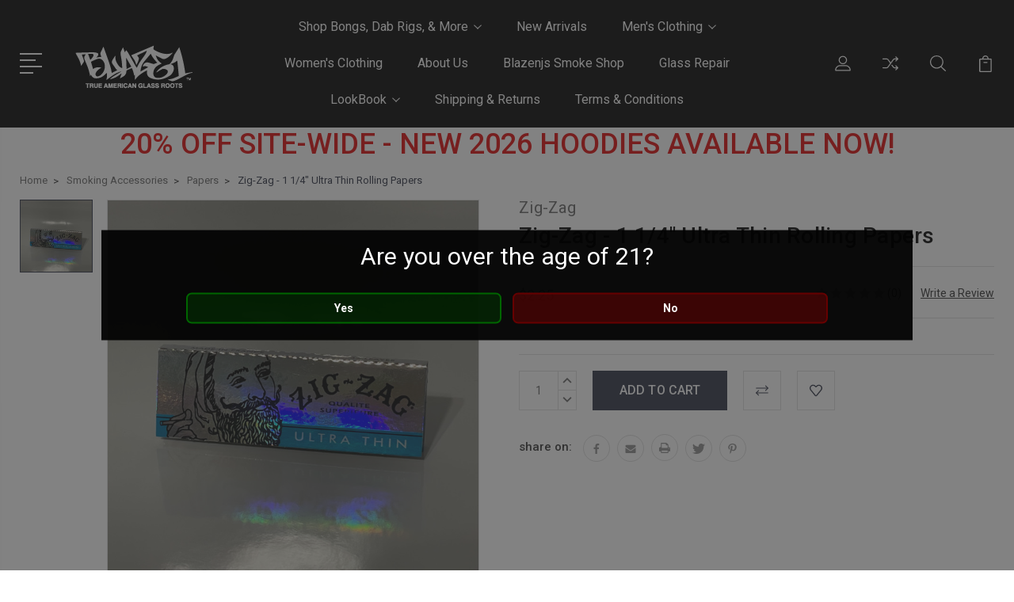

--- FILE ---
content_type: text/html; charset=UTF-8
request_url: https://www.blaze1.com/zig-zag-1-1-4-ultra-thin-rolling-papers/
body_size: 18865
content:
<!DOCTYPE html>
<html class="no-js" lang="en">
    <head>
        <title>Zig-Zag - 1 1/4&quot; Ultra Thin Rolling Papers - Blaze1</title>
        <link rel="dns-prefetch preconnect" href="https://cdn11.bigcommerce.com/s-xg9h2m" crossorigin><link rel="dns-prefetch preconnect" href="https://fonts.googleapis.com/" crossorigin><link rel="dns-prefetch preconnect" href="https://fonts.gstatic.com/" crossorigin>
        <meta property="product:price:amount" content="2.25" /><meta property="product:price:currency" content="USD" /><meta property="og:url" content="https://www.blaze1.com/zig-zag-1-1-4-ultra-thin-rolling-papers/" /><meta property="og:site_name" content="Blaze1" /><meta name="keywords" content="Blaze1, Blaze1 Glass, Blaze1 Clothing, Blaze1 Equipment, Blaze1 Accessories, Bongs, Dab Rigs, Beaker Bongs, Beaker Bottom, Bubble Bottom, pipes, bubblers, bowl piece, clothing, hats, "><link rel='canonical' href='https://www.blaze1.com/zig-zag-1-1-4-ultra-thin-rolling-papers/' /><meta name='platform' content='bigcommerce.stencil' /><meta property="og:type" content="product" />
<meta property="og:title" content="Zig-Zag - 1 1/4&quot; Ultra Thin Rolling Papers" />
<meta property="og:description" content="True American Glass Roots. Blaze1 offers a wide variety of Custom Handmade, Heady Glass pipes, Dab Rigs, Fully Worked Tubes, Men&#039;s and Women&#039;s clothing, Accessories, and more." />
<meta property="og:image" content="https://cdn11.bigcommerce.com/s-xg9h2m/products/766/images/3951/Zig_Zag_Ultra_Thin__12345.1676150230.500.750.jpg?c=2" />
<meta property="og:availability" content="instock" />
<meta property="pinterest:richpins" content="enabled" />
        
         

        <link href="https://cdn11.bigcommerce.com/s-xg9h2m/product_images/TINY-B.png?t=1767840492" rel="shortcut icon">
        <meta name="viewport" content="width=device-width, initial-scale=1, maximum-scale=1">

        <script>
            document.documentElement.className = document.documentElement.className.replace('no-js', 'js');
        </script>

        <script>
            window.lazySizesConfig = window.lazySizesConfig || {};
            window.lazySizesConfig.loadMode = 1;
        </script>
        <script async src="https://cdn11.bigcommerce.com/s-xg9h2m/stencil/3687e1c0-b928-013a-5bc3-2655e9005da0/e/5e264490-36a1-0139-f887-0242ac110002/dist/theme-bundle.head_async.js"></script>

        <link href="https://fonts.googleapis.com/css?family=Rubik:400%7CRoboto:400,500,600,700,800,900%7CKarla:400%7CCaveat:400,700&display=swap" rel="stylesheet">
        <link data-stencil-stylesheet href="https://cdn11.bigcommerce.com/s-xg9h2m/stencil/3687e1c0-b928-013a-5bc3-2655e9005da0/e/5e264490-36a1-0139-f887-0242ac110002/css/theme-6c914ff0-d208-013e-ea49-7e3da8c058d4.css" rel="stylesheet">

        <!-- Start Tracking Code for analytics_siteverification -->

<meta name="google-site-verification" content="Kq7nu40NKLi0kVTebvlTg7OD4OHWzjp6LaZfcCovHrY" />
<script async src="https://www.googletagmanager.com/gtag/js?id=UA-178384409-1"></script>
<script>
window.dataLayer = window.dataLayer || [];
function gtag(){dataLayer.push(arguments);}
gtag('js', new Date());
gtag('config', '_BGDCOn42N8BEKLDsrQC');

function trackEcommerce() {
    function gaAddTrans(orderID, store, total, tax, shipping, city, state, country, currency, channelInfo) {
        var transaction = {
            id: orderID,
            affiliation: store,
            revenue: total,
            tax: tax,
            shipping: shipping,
            city: city,
            state: state,
            country: country
        };

        if (currency) {
            transaction.currency = currency;
        }

        ga('ecommerce:addTransaction', transaction);
    }
    
    function gaAddItems(orderID, sku, product, variation, price, qty) {
        ga('ecommerce:addItem', {
            id: orderID,
            sku: sku,
            name: product,
            category: variation,
            price: price,
            quantity: qty
        });
    }

    function gaTrackTrans() {
        ga('ecommerce:send');
    }

    function gtagAddTrans(orderID, store, total, tax, shipping, city, state, country, currency, channelInfo) {
        this.transaction = {
            transaction_id: orderID,
            affiliation: store,
            value: total,
            tax: tax,
            shipping: shipping,
            items: []
        };

        if (currency) {
            this.transaction.currency = currency;
        }
    }

    function gtagAddItem(orderID, sku, product, variation, price, qty) {
        this.transaction.items.push({
            id: sku,
            name: product,
            category: variation,
            price: price,
            quantity: qty
        });
    }

    function gtagTrackTrans() {
        gtag('event', 'purchase', this.transaction);
        gtag('event', 'conversion', {
            'send_to': 'AW-646750626/_BGDCOn42N8BEKLDsrQC',
            'value': this.transaction.value,
            'transaction_id': this.transaction.transaction_id,
        });
        this.transaction = null;
    }

    if (typeof gtag === 'function') {
        this._addTrans = gtagAddTrans;
        this._addItem = gtagAddItem;
        this._trackTrans = gtagTrackTrans;
    } else if (typeof ga === 'function') {
        this._addTrans = gaAddTrans;
        this._addItem = gaAddItems;
        this._trackTrans = gaTrackTrans;
    }
}

var pageTracker = new trackEcommerce();

</script>  

<!-- End Tracking Code for analytics_siteverification -->


<script src="https://www.google.com/recaptcha/api.js" async defer></script>
<script type="text/javascript">
var BCData = {"product_attributes":{"sku":null,"upc":null,"mpn":null,"gtin":null,"weight":null,"base":true,"image":null,"price":{"without_tax":{"formatted":"$2.25","value":2.25,"currency":"USD"},"tax_label":"Tax"},"out_of_stock_behavior":"label_option","out_of_stock_message":"Out of stock","available_modifier_values":[],"in_stock_attributes":[],"stock":null,"instock":true,"stock_message":null,"purchasable":true,"purchasing_message":null,"call_for_price_message":null}};
</script>

<script nonce="">
(function () {
    var xmlHttp = new XMLHttpRequest();

    xmlHttp.open('POST', 'https://bes.gcp.data.bigcommerce.com/nobot');
    xmlHttp.setRequestHeader('Content-Type', 'application/json');
    xmlHttp.send('{"store_id":"966198","timezone_offset":"-7.0","timestamp":"2026-01-20T09:17:41.06096500Z","visit_id":"0e6880ff-3d98-4b1b-93a9-45ef718cf492","channel_id":1}');
})();
</script>


        
        
        
        
        
        
        

    </head>
    <body class="type-product">
        <svg data-src="https://cdn11.bigcommerce.com/s-xg9h2m/stencil/3687e1c0-b928-013a-5bc3-2655e9005da0/e/5e264490-36a1-0139-f887-0242ac110002/img/icon-sprite.svg" class="icons-svg-sprite"></svg>
        <header class="header" sticky="true" role="banner">
  <div class="header-main">
  <div class="container">
    <div class="header-inner">
      <div class="header-left">
        <div class="desktop_mobile_menu">
          <a class="control-otherlinks" href="javascript:void(0);" onclick="">
            <span class="otherlinks-line-1"></span>
            <span class="otherlinks-line-2"></span>
            <span class="otherlinks-line-3"></span>
            <span class="otherlinks-line-4"></span>
          </a>
        </div>
        <div class="logo-block">
              <div class="header-logo header-logo--center">
                  <a href="https://www.blaze1.com/">
            <div class="header-logo-image-container-custom">
                <img class="header-logo-image-custom" src="https://cdn11.bigcommerce.com/s-xg9h2m/images/stencil/169x74/tiny_tagr_1768238217__05480.original.png" alt="Blaze1" title="Blaze1">
            </div>
</a>
              </div>
        </div>
      </div>

      <div class="header-center">
        <div class="navigation-menu" data-menu>
            <nav class="navPages">
  <ul class="navPages-list sf-menu" data-speed="0.8">




      <li class="navPages-item">
        <a class="navPages-action needsclick" href="/categories">Shop Bongs, Dab Rigs, &amp; More <svg><use xlink:href="#icon-chevron-down"></use></svg></a>
        <ul>
            <li class="navPages-item  nav-arrow-roted">
              <!-- SECOND LEVEL STARTS -->

<a class="navPages-action" href="https://www.blaze1.com/bongs/" class="needsclick">
  <span class="nav-arrow"><svg class=""><use xlink:href="#icon-m-right"></use></svg></span>
    Bongs
    <svg class="chevron-down"><use xlink:href="#icon-chevron-down"></use></svg>
</a>
<ul class="navlist-sub nav-second-level">
    <li>
        <!-- THIRD LEVEL STARTS -->
        <a class="navPages-action" href="https://www.blaze1.com/bongs/dab-rigs/" class="needsclick">
          <span class="nav-arrow"><svg class=""><use xlink:href="#icon-m-right"></use></svg></span>Dab Rigs</a>
        <!-- THIRD LEVEL STARTS -->
    </li>
    <li>
        <!-- THIRD LEVEL STARTS -->
        <a class="navPages-action" href="https://www.blaze1.com/bongs/beaker-bottom-bong/" class="needsclick">
          <span class="nav-arrow"><svg class=""><use xlink:href="#icon-m-right"></use></svg></span>Beaker Bottom Bong</a>
        <!-- THIRD LEVEL STARTS -->
    </li>
    <li>
        <!-- THIRD LEVEL STARTS -->
        <a class="navPages-action" href="https://www.blaze1.com/bongs/round-base-bong/" class="needsclick">
          <span class="nav-arrow"><svg class=""><use xlink:href="#icon-m-right"></use></svg></span>Bubble Bottom Bong</a>
        <!-- THIRD LEVEL STARTS -->
    </li>
    <li>
        <!-- THIRD LEVEL STARTS -->
        <a class="navPages-action" href="https://www.blaze1.com/bongs/straight-bottom-bong/" class="needsclick">
          <span class="nav-arrow"><svg class=""><use xlink:href="#icon-m-right"></use></svg></span>Straight Bottom Bong</a>
        <!-- THIRD LEVEL STARTS -->
    </li>
    <li>
        <!-- THIRD LEVEL STARTS -->
        <a class="navPages-action" href="https://www.blaze1.com/bongs/percolator-bongs/" class="needsclick">
          <span class="nav-arrow"><svg class=""><use xlink:href="#icon-m-right"></use></svg></span>Percolator Bongs</a>
        <!-- THIRD LEVEL STARTS -->
    </li>
    <li>
        <!-- THIRD LEVEL STARTS -->
        <a class="navPages-action" href="https://www.blaze1.com/bongs/custom-handmade-glass/" class="needsclick">
          <span class="nav-arrow"><svg class=""><use xlink:href="#icon-m-right"></use></svg></span>Custom Handmade Heady Glass</a>
        <!-- THIRD LEVEL STARTS -->
    </li>
</ul>
<!-- SECOND LEVEL ENDS -->
            </li>
            <li class="navPages-item  nav-arrow-roted">
              <!-- SECOND LEVEL STARTS -->
<a class="navPages-action" href="https://www.blaze1.com/e-cig-vape-and-accessories/">
  <span class="nav-arrow"><svg class=""><use xlink:href="#icon-m-right"></use></svg></span>E-Cig Vape and Accessories</a>
<!-- SECOND LEVEL ENDS -->
            </li>
            <li class="navPages-item  nav-arrow-roted">
              <!-- SECOND LEVEL STARTS -->

<a class="navPages-action" href="https://www.blaze1.com/smoke-accessories/bowl-pieces/" class="needsclick">
  <span class="nav-arrow"><svg class=""><use xlink:href="#icon-m-right"></use></svg></span>
    Bowl Pieces
    <svg class="chevron-down"><use xlink:href="#icon-chevron-down"></use></svg>
</a>
<ul class="navlist-sub nav-second-level">
    <li>
        <!-- THIRD LEVEL STARTS -->
        <a class="navPages-action" href="https://www.blaze1.com/bowl-pieces/heady-funnel-bowl/" class="needsclick">
          <span class="nav-arrow"><svg class=""><use xlink:href="#icon-m-right"></use></svg></span>Heady Funnel Bowl Piece</a>
        <!-- THIRD LEVEL STARTS -->
    </li>
    <li>
        <!-- THIRD LEVEL STARTS -->
        <a class="navPages-action" href="https://www.blaze1.com/bowl-pieces/heady-round-bowl-piece/" class="needsclick">
          <span class="nav-arrow"><svg class=""><use xlink:href="#icon-m-right"></use></svg></span>Heady Round Bowl Piece</a>
        <!-- THIRD LEVEL STARTS -->
    </li>
</ul>
<!-- SECOND LEVEL ENDS -->
            </li>
            <li class="navPages-item  nav-arrow-roted">
              <!-- SECOND LEVEL STARTS -->

<a class="navPages-action" href="https://www.blaze1.com/bubblers/" class="needsclick">
  <span class="nav-arrow"><svg class=""><use xlink:href="#icon-m-right"></use></svg></span>
    Bubblers
    <svg class="chevron-down"><use xlink:href="#icon-chevron-down"></use></svg>
</a>
<ul class="navlist-sub nav-second-level">
    <li>
        <!-- THIRD LEVEL STARTS -->
        <a class="navPages-action" href="https://www.blaze1.com/bubblers/hammer/" class="needsclick">
          <span class="nav-arrow"><svg class=""><use xlink:href="#icon-m-right"></use></svg></span>Hammer</a>
        <!-- THIRD LEVEL STARTS -->
    </li>
    <li>
        <!-- THIRD LEVEL STARTS -->
        <a class="navPages-action" href="https://www.blaze1.com/bubblers/sherlock/" class="needsclick">
          <span class="nav-arrow"><svg class=""><use xlink:href="#icon-m-right"></use></svg></span>Sherlock</a>
        <!-- THIRD LEVEL STARTS -->
    </li>
</ul>
<!-- SECOND LEVEL ENDS -->
            </li>
            <li class="navPages-item  nav-arrow-roted">
              <!-- SECOND LEVEL STARTS -->

<a class="navPages-action" href="https://www.blaze1.com/blaze1-apparel/" class="needsclick">
  <span class="nav-arrow"><svg class=""><use xlink:href="#icon-m-right"></use></svg></span>
    Blaze1 Apparel
    <svg class="chevron-down"><use xlink:href="#icon-chevron-down"></use></svg>
</a>
<ul class="navlist-sub nav-second-level">
    <li>
        <!-- THIRD LEVEL STARTS -->
        <a class="navPages-action" href="https://www.blaze1.com/blaze1-apparel/mens-clothing/" class="needsclick">
          <span class="nav-arrow"><svg class=""><use xlink:href="#icon-m-right"></use></svg></span>
            Men&#x27;s Clothing <svg class="chevron-down"><use xlink:href="#icon-chevron-down"></use></svg>
        </a>
        <ul class="navlist-sub nav-third-level">
            <li>
              <!-- FOURTH LEVEL STARTS -->
                <a class="navPages-action" href="https://www.blaze1.com/blaze1-clothing/mens/hats/" class="needsclick">Hats</a>
              <!-- FOURTH LEVEL STARTS -->

            </li>
            <li>
              <!-- FOURTH LEVEL STARTS -->
                <a class="navPages-action" href="https://www.blaze1.com/mens/sweatshirts/" class="needsclick">Sweatshirts</a>
              <!-- FOURTH LEVEL STARTS -->

            </li>
            <li>
              <!-- FOURTH LEVEL STARTS -->
                <a class="navPages-action" href="https://www.blaze1.com/tanks/" class="needsclick">Tanks</a>
              <!-- FOURTH LEVEL STARTS -->

            </li>
            <li>
              <!-- FOURTH LEVEL STARTS -->
                <a class="navPages-action" href="https://www.blaze1.com/mens/tees/" class="needsclick">Tees</a>
              <!-- FOURTH LEVEL STARTS -->

            </li>
        </ul>
        <!-- THIRD LEVEL STARTS -->
    </li>
    <li>
        <!-- THIRD LEVEL STARTS -->
        <a class="navPages-action" href="https://www.blaze1.com/blaze1-apparel/women/" class="needsclick">
          <span class="nav-arrow"><svg class=""><use xlink:href="#icon-m-right"></use></svg></span>
            Women&#x27;s Clothing <svg class="chevron-down"><use xlink:href="#icon-chevron-down"></use></svg>
        </a>
        <ul class="navlist-sub nav-third-level">
            <li>
              <!-- FOURTH LEVEL STARTS -->
                <a class="navPages-action" href="https://www.blaze1.com/blaze1-apparel/womens-clothing/long-sleeve-shirts/" class="needsclick">Long Sleeve Shirts</a>
              <!-- FOURTH LEVEL STARTS -->

            </li>
            <li>
              <!-- FOURTH LEVEL STARTS -->
                <a class="navPages-action" href="https://www.blaze1.com/ladies/sweatshirts/" class="needsclick">Sweatshirts</a>
              <!-- FOURTH LEVEL STARTS -->

            </li>
            <li>
              <!-- FOURTH LEVEL STARTS -->
                <a class="navPages-action" href="https://www.blaze1.com/blaze1-apparel/womens-clothing/tank-tops/" class="needsclick">Tank Tops</a>
              <!-- FOURTH LEVEL STARTS -->

            </li>
            <li>
              <!-- FOURTH LEVEL STARTS -->
                <a class="navPages-action" href="https://www.blaze1.com/ladies/tees/" class="needsclick">Tees</a>
              <!-- FOURTH LEVEL STARTS -->

            </li>
        </ul>
        <!-- THIRD LEVEL STARTS -->
    </li>
    <li>
        <!-- THIRD LEVEL STARTS -->
        <a class="navPages-action" href="https://www.blaze1.com/headwear/" class="needsclick">
          <span class="nav-arrow"><svg class=""><use xlink:href="#icon-m-right"></use></svg></span>Hats</a>
        <!-- THIRD LEVEL STARTS -->
    </li>
</ul>
<!-- SECOND LEVEL ENDS -->
            </li>
            <li class="navPages-item  nav-arrow-roted">
              <!-- SECOND LEVEL STARTS -->

<a class="navPages-action" href="https://www.blaze1.com/glass-hand-pipes/" class="needsclick">
  <span class="nav-arrow"><svg class=""><use xlink:href="#icon-m-right"></use></svg></span>
    Glass Hand Pipes
    <svg class="chevron-down"><use xlink:href="#icon-chevron-down"></use></svg>
</a>
<ul class="navlist-sub nav-second-level">
    <li>
        <!-- THIRD LEVEL STARTS -->
        <a class="navPages-action" href="https://www.blaze1.com/glass-hand-pipes/steamrollers/" class="needsclick">
          <span class="nav-arrow"><svg class=""><use xlink:href="#icon-m-right"></use></svg></span>Steamrollers</a>
        <!-- THIRD LEVEL STARTS -->
    </li>
</ul>
<!-- SECOND LEVEL ENDS -->
            </li>
            <li class="navPages-item  nav-arrow-roted">
              <!-- SECOND LEVEL STARTS -->

<a class="navPages-action" href="https://www.blaze1.com/smoking-accessories/" class="needsclick">
  <span class="nav-arrow"><svg class=""><use xlink:href="#icon-m-right"></use></svg></span>
    Smoking Accessories
    <svg class="chevron-down"><use xlink:href="#icon-chevron-down"></use></svg>
</a>
<ul class="navlist-sub nav-second-level">
    <li>
        <!-- THIRD LEVEL STARTS -->
        <a class="navPages-action" href="https://www.blaze1.com/dab-pens-and-batteries/" class="needsclick">
          <span class="nav-arrow"><svg class=""><use xlink:href="#icon-m-right"></use></svg></span>Dab Pens and Batteries</a>
        <!-- THIRD LEVEL STARTS -->
    </li>
    <li>
        <!-- THIRD LEVEL STARTS -->
        <a class="navPages-action" href="https://www.blaze1.com/incense/" class="needsclick">
          <span class="nav-arrow"><svg class=""><use xlink:href="#icon-m-right"></use></svg></span>Incense</a>
        <!-- THIRD LEVEL STARTS -->
    </li>
    <li>
        <!-- THIRD LEVEL STARTS -->
        <a class="navPages-action" href="https://www.blaze1.com/smoke-accessories-/bong-accessories/" class="needsclick">
          <span class="nav-arrow"><svg class=""><use xlink:href="#icon-m-right"></use></svg></span>Bong Accessories</a>
        <!-- THIRD LEVEL STARTS -->
    </li>
    <li>
        <!-- THIRD LEVEL STARTS -->
        <a class="navPages-action" href="https://www.blaze1.com/smoke-accesories/papers/" class="needsclick">
          <span class="nav-arrow"><svg class=""><use xlink:href="#icon-m-right"></use></svg></span>Papers</a>
        <!-- THIRD LEVEL STARTS -->
    </li>
    <li>
        <!-- THIRD LEVEL STARTS -->
        <a class="navPages-action" href="https://www.blaze1.com/smoke-accessories/herb-grinders/" class="needsclick">
          <span class="nav-arrow"><svg class=""><use xlink:href="#icon-m-right"></use></svg></span>Herb Grinders</a>
        <!-- THIRD LEVEL STARTS -->
    </li>
</ul>
<!-- SECOND LEVEL ENDS -->
            </li>
        </ul>
      </li>
           <li class="navPages-item navPages-item-page ">
             <!-- SECOND LEVEL STARTS -->
<a class="navPages-action" href="https://www.blaze1.com/new-arrivals/">
  <span class="nav-arrow"><svg class=""><use xlink:href="#icon-m-right"></use></svg></span>New Arrivals</a>
<!-- SECOND LEVEL ENDS -->
           </li>
           <li class="navPages-item navPages-item-page ">
             <!-- SECOND LEVEL STARTS -->

<a class="navPages-action" href="https://www.blaze1.com/mens-clothing/" class="needsclick">
  <span class="nav-arrow"><svg class=""><use xlink:href="#icon-m-right"></use></svg></span>
    Men&#x27;s Clothing
    <svg class="chevron-down"><use xlink:href="#icon-chevron-down"></use></svg>
</a>
<ul class="navlist-sub nav-second-level">
    <li>
        <!-- THIRD LEVEL STARTS -->
        <a class="navPages-action" href="https://www.blaze1.com/hats/" class="needsclick">
          <span class="nav-arrow"><svg class=""><use xlink:href="#icon-m-right"></use></svg></span>Hats</a>
        <!-- THIRD LEVEL STARTS -->
    </li>
</ul>
<!-- SECOND LEVEL ENDS -->
           </li>
           <li class="navPages-item navPages-item-page ">
             <!-- SECOND LEVEL STARTS -->
<a class="navPages-action" href="https://www.blaze1.com/womens-clothing/">
  <span class="nav-arrow"><svg class=""><use xlink:href="#icon-m-right"></use></svg></span>Women&#x27;s Clothing</a>
<!-- SECOND LEVEL ENDS -->
           </li>
           <li class="navPages-item navPages-item-page ">
             <!-- SECOND LEVEL STARTS -->
<a class="navPages-action" href="https://www.blaze1.com/about-us-1/">
  <span class="nav-arrow"><svg class=""><use xlink:href="#icon-m-right"></use></svg></span>About Us</a>
<!-- SECOND LEVEL ENDS -->
           </li>
           <li class="navPages-item navPages-item-page ">
             <!-- SECOND LEVEL STARTS -->
<a class="navPages-action" href="https://www.blaze1.com/blazenjs-smoke-shop-locations/">
  <span class="nav-arrow"><svg class=""><use xlink:href="#icon-m-right"></use></svg></span>Blazenjs Smoke Shop</a>
<!-- SECOND LEVEL ENDS -->
           </li>
           <li class="navPages-item navPages-item-page ">
             <!-- SECOND LEVEL STARTS -->
<a class="navPages-action" href="https://www.blaze1.com/glass-repair/">
  <span class="nav-arrow"><svg class=""><use xlink:href="#icon-m-right"></use></svg></span>Glass Repair</a>
<!-- SECOND LEVEL ENDS -->
           </li>
           <li class="navPages-item navPages-item-page ">
             <!-- SECOND LEVEL STARTS -->

<a class="navPages-action" href="https://www.blaze1.com/lookbook/" class="needsclick">
  <span class="nav-arrow"><svg class=""><use xlink:href="#icon-m-right"></use></svg></span>
    LookBook
    <svg class="chevron-down"><use xlink:href="#icon-chevron-down"></use></svg>
</a>
<ul class="navlist-sub nav-second-level">
    <li>
        <!-- THIRD LEVEL STARTS -->
        <a class="navPages-action" href="https://www.blaze1.com/lookbook/blaze1/" class="needsclick">
          <span class="nav-arrow"><svg class=""><use xlink:href="#icon-m-right"></use></svg></span>Blaze1</a>
        <!-- THIRD LEVEL STARTS -->
    </li>
    <li>
        <!-- THIRD LEVEL STARTS -->
        <a class="navPages-action" href="https://www.blaze1.com/lookbook/iesha-marie/" class="needsclick">
          <span class="nav-arrow"><svg class=""><use xlink:href="#icon-m-right"></use></svg></span>Iesha Marie</a>
        <!-- THIRD LEVEL STARTS -->
    </li>
    <li>
        <!-- THIRD LEVEL STARTS -->
        <a class="navPages-action" href="https://www.blaze1.com/lookbook/nick-maximov/" class="needsclick">
          <span class="nav-arrow"><svg class=""><use xlink:href="#icon-m-right"></use></svg></span>Nick Maximov</a>
        <!-- THIRD LEVEL STARTS -->
    </li>
</ul>
<!-- SECOND LEVEL ENDS -->
           </li>
           <li class="navPages-item navPages-item-page ">
             <!-- SECOND LEVEL STARTS -->
<a class="navPages-action" href="https://www.blaze1.com/shipping-returns/">
  <span class="nav-arrow"><svg class=""><use xlink:href="#icon-m-right"></use></svg></span>Shipping &amp; Returns</a>
<!-- SECOND LEVEL ENDS -->
           </li>
           <li class="navPages-item navPages-item-page last-menu-item">
             <!-- SECOND LEVEL STARTS -->
<a class="navPages-action" href="https://www.blaze1.com/terms-conditions/">
  <span class="nav-arrow"><svg class=""><use xlink:href="#icon-m-right"></use></svg></span>Terms &amp; Conditions</a>
<!-- SECOND LEVEL ENDS -->
           </li>
  </ul>
</nav>
        </div>
      </div>

      <div class="header-right">
          <nav class="navUser">
    <ul class="navUser-section navUser-section--alt account-section sf-menu">
      <li class="navUser-item navUser-item--account">
    <a class="navUser-action needsclick" href="/account.php">
      <svg><use xlink:href="#icon-user"></use></svg>
      <!-- <span>Account</span> -->
    </a>
    <ul class="navUser-section-sub section-sub-right">
        <li class="navUser-item">
          <a class="navUser-action needsclick" href="/login.php">
            <svg><use xlink:href="#icon-signout"></use></svg><span>Sign in</span>
          </a>
        </li>
        <li class="navUser-item">
          <a class="navUser-action needsclick" href="/login.php?action=create_account">
            <svg><use xlink:href="#icon-register"></use></svg><span>Register</span>
          </a>
        </li>
          <li class="navUser-item">
              <a class="navUser-action needsclick" href="/giftcertificates.php">
              <svg><use xlink:href="#icon-gift-certificate"></use></svg><span>Gift Certificates</span>
              </a>
          </li>
        <li class="navUser-item navUser-item-wishlist">
            <a class="navUser-action needsclick" href="/wishlist.php">
              <svg><use xlink:href="#icon-wishlist"></use></svg><span>wishlist</span>
            </a>
        </li>


    </ul>
</li>

      <li class="navUser-item navUser-item-compare">
          <a class="navUser-action navUser-item--compare needsclick" title="Compare" href="/compare" data-compare-nav>
            <svg><use xlink:href="#icon-compare"></use></svg>
            <span class="countPill countPill--positive"></span>
          </a>
      </li>

      <li class="navUser-item navUser-search">
          <a class="navUser-action navUser-action--quickSearch" href="javascript:void(0);" data-search="quickSearch" aria-controls="quickSearch" aria-expanded="false"><svg class="search-icon"><use xlink:href="#icon-search"></use></svg> <svg class="search-close"><use xlink:href="#icon-close"></use></svg></a>
      </li>


      <li class="navUser-item navUser-item--cart">
          <a  class="navUser-action"
              data-cart-preview
              data-dropdown="cart-preview-dropdown"
              data-options="align:right"
              href="/cart.php">
              <span class="navUser-item-cartLabel">
                <svg><use xlink:href="#icon-cart"></use></svg>
              </span> <span class="countPill cart-quantity"></span>
          </a>
          <div class="dropdown-menu" id="cart-preview-dropdown" data-dropdown-content aria-hidden="true"></div>
      </li>
    </ul>

</nav>

<div class="dropdown dropdown--quickSearch" id="quickSearch" aria-hidden="true" tabindex="-1" data-prevent-quick-search-close>
    <form class="form" action="/search.php"  id="headerQuickSearchForm">
    <fieldset class="form-fieldset">
        <div class="form-field">
            <label class="is-srOnly" for="search_query">Search</label>
            <input class="form-input" data-search-quick name="search_query" id="search_query" data-error-message="Search field cannot be empty." placeholder="Search the store" autocomplete="off">
            <span class="search-icon-main" onclick="document.getElementById('headerQuickSearchForm').submit();"><svg class="search-icon"><use xlink:href="#icon-search"></use></svg></span>
        </div>
    </fieldset>
</form>
<section class="quickSearchResults" data-bind="html: results"></section>
</div>

<div id="headerSidebar" class="header-side-bar">
<div class="header-side-bar-inn">
  <div class="close">
    <a class="close-icon" href="javascript:void(0);"><svg><use xlink:href="#icon-close"></use></svg></a>
  </div>
  <div class="category headerSidebar-block">
    <h5 class="sidebarBlock-heading">Categories</h5>
    <ul class="navList navList-treeview">
            <li class="navPages-item">
              <!-- SECOND LEVEL STARTS -->

<a class="navPages-action" href="https://www.blaze1.com/bongs/" class="needsclick">
  <span class="nav-arrow"><svg class=""><use xlink:href="#icon-m-right"></use></svg></span>
    Bongs
    <svg class="chevron-down"><use xlink:href="#icon-chevron-down"></use></svg>
</a>
<ul class="navlist-sub nav-second-level">
    <li>
        <!-- THIRD LEVEL STARTS -->
        <a class="navPages-action" href="https://www.blaze1.com/bongs/dab-rigs/" class="needsclick">
          <span class="nav-arrow"><svg class=""><use xlink:href="#icon-m-right"></use></svg></span>Dab Rigs</a>
        <!-- THIRD LEVEL STARTS -->
    </li>
    <li>
        <!-- THIRD LEVEL STARTS -->
        <a class="navPages-action" href="https://www.blaze1.com/bongs/beaker-bottom-bong/" class="needsclick">
          <span class="nav-arrow"><svg class=""><use xlink:href="#icon-m-right"></use></svg></span>Beaker Bottom Bong</a>
        <!-- THIRD LEVEL STARTS -->
    </li>
    <li>
        <!-- THIRD LEVEL STARTS -->
        <a class="navPages-action" href="https://www.blaze1.com/bongs/round-base-bong/" class="needsclick">
          <span class="nav-arrow"><svg class=""><use xlink:href="#icon-m-right"></use></svg></span>Bubble Bottom Bong</a>
        <!-- THIRD LEVEL STARTS -->
    </li>
    <li>
        <!-- THIRD LEVEL STARTS -->
        <a class="navPages-action" href="https://www.blaze1.com/bongs/straight-bottom-bong/" class="needsclick">
          <span class="nav-arrow"><svg class=""><use xlink:href="#icon-m-right"></use></svg></span>Straight Bottom Bong</a>
        <!-- THIRD LEVEL STARTS -->
    </li>
    <li>
        <!-- THIRD LEVEL STARTS -->
        <a class="navPages-action" href="https://www.blaze1.com/bongs/percolator-bongs/" class="needsclick">
          <span class="nav-arrow"><svg class=""><use xlink:href="#icon-m-right"></use></svg></span>Percolator Bongs</a>
        <!-- THIRD LEVEL STARTS -->
    </li>
    <li>
        <!-- THIRD LEVEL STARTS -->
        <a class="navPages-action" href="https://www.blaze1.com/bongs/custom-handmade-glass/" class="needsclick">
          <span class="nav-arrow"><svg class=""><use xlink:href="#icon-m-right"></use></svg></span>Custom Handmade Heady Glass</a>
        <!-- THIRD LEVEL STARTS -->
    </li>
</ul>
<!-- SECOND LEVEL ENDS -->
            </li>
            <li class="navPages-item">
              <!-- SECOND LEVEL STARTS -->
<a class="navPages-action" href="https://www.blaze1.com/e-cig-vape-and-accessories/">
  <span class="nav-arrow"><svg class=""><use xlink:href="#icon-m-right"></use></svg></span>E-Cig Vape and Accessories</a>
<!-- SECOND LEVEL ENDS -->
            </li>
            <li class="navPages-item">
              <!-- SECOND LEVEL STARTS -->

<a class="navPages-action" href="https://www.blaze1.com/smoke-accessories/bowl-pieces/" class="needsclick">
  <span class="nav-arrow"><svg class=""><use xlink:href="#icon-m-right"></use></svg></span>
    Bowl Pieces
    <svg class="chevron-down"><use xlink:href="#icon-chevron-down"></use></svg>
</a>
<ul class="navlist-sub nav-second-level">
    <li>
        <!-- THIRD LEVEL STARTS -->
        <a class="navPages-action" href="https://www.blaze1.com/bowl-pieces/heady-funnel-bowl/" class="needsclick">
          <span class="nav-arrow"><svg class=""><use xlink:href="#icon-m-right"></use></svg></span>Heady Funnel Bowl Piece</a>
        <!-- THIRD LEVEL STARTS -->
    </li>
    <li>
        <!-- THIRD LEVEL STARTS -->
        <a class="navPages-action" href="https://www.blaze1.com/bowl-pieces/heady-round-bowl-piece/" class="needsclick">
          <span class="nav-arrow"><svg class=""><use xlink:href="#icon-m-right"></use></svg></span>Heady Round Bowl Piece</a>
        <!-- THIRD LEVEL STARTS -->
    </li>
</ul>
<!-- SECOND LEVEL ENDS -->
            </li>
            <li class="navPages-item">
              <!-- SECOND LEVEL STARTS -->

<a class="navPages-action" href="https://www.blaze1.com/bubblers/" class="needsclick">
  <span class="nav-arrow"><svg class=""><use xlink:href="#icon-m-right"></use></svg></span>
    Bubblers
    <svg class="chevron-down"><use xlink:href="#icon-chevron-down"></use></svg>
</a>
<ul class="navlist-sub nav-second-level">
    <li>
        <!-- THIRD LEVEL STARTS -->
        <a class="navPages-action" href="https://www.blaze1.com/bubblers/hammer/" class="needsclick">
          <span class="nav-arrow"><svg class=""><use xlink:href="#icon-m-right"></use></svg></span>Hammer</a>
        <!-- THIRD LEVEL STARTS -->
    </li>
    <li>
        <!-- THIRD LEVEL STARTS -->
        <a class="navPages-action" href="https://www.blaze1.com/bubblers/sherlock/" class="needsclick">
          <span class="nav-arrow"><svg class=""><use xlink:href="#icon-m-right"></use></svg></span>Sherlock</a>
        <!-- THIRD LEVEL STARTS -->
    </li>
</ul>
<!-- SECOND LEVEL ENDS -->
            </li>
            <li class="navPages-item">
              <!-- SECOND LEVEL STARTS -->

<a class="navPages-action" href="https://www.blaze1.com/blaze1-apparel/" class="needsclick">
  <span class="nav-arrow"><svg class=""><use xlink:href="#icon-m-right"></use></svg></span>
    Blaze1 Apparel
    <svg class="chevron-down"><use xlink:href="#icon-chevron-down"></use></svg>
</a>
<ul class="navlist-sub nav-second-level">
    <li>
        <!-- THIRD LEVEL STARTS -->
        <a class="navPages-action" href="https://www.blaze1.com/blaze1-apparel/mens-clothing/" class="needsclick">
          <span class="nav-arrow"><svg class=""><use xlink:href="#icon-m-right"></use></svg></span>
            Men&#x27;s Clothing <svg class="chevron-down"><use xlink:href="#icon-chevron-down"></use></svg>
        </a>
        <ul class="navlist-sub nav-third-level">
            <li>
              <!-- FOURTH LEVEL STARTS -->
                <a class="navPages-action" href="https://www.blaze1.com/blaze1-clothing/mens/hats/" class="needsclick">Hats</a>
              <!-- FOURTH LEVEL STARTS -->

            </li>
            <li>
              <!-- FOURTH LEVEL STARTS -->
                <a class="navPages-action" href="https://www.blaze1.com/mens/sweatshirts/" class="needsclick">Sweatshirts</a>
              <!-- FOURTH LEVEL STARTS -->

            </li>
            <li>
              <!-- FOURTH LEVEL STARTS -->
                <a class="navPages-action" href="https://www.blaze1.com/tanks/" class="needsclick">Tanks</a>
              <!-- FOURTH LEVEL STARTS -->

            </li>
            <li>
              <!-- FOURTH LEVEL STARTS -->
                <a class="navPages-action" href="https://www.blaze1.com/mens/tees/" class="needsclick">Tees</a>
              <!-- FOURTH LEVEL STARTS -->

            </li>
        </ul>
        <!-- THIRD LEVEL STARTS -->
    </li>
    <li>
        <!-- THIRD LEVEL STARTS -->
        <a class="navPages-action" href="https://www.blaze1.com/blaze1-apparel/women/" class="needsclick">
          <span class="nav-arrow"><svg class=""><use xlink:href="#icon-m-right"></use></svg></span>
            Women&#x27;s Clothing <svg class="chevron-down"><use xlink:href="#icon-chevron-down"></use></svg>
        </a>
        <ul class="navlist-sub nav-third-level">
            <li>
              <!-- FOURTH LEVEL STARTS -->
                <a class="navPages-action" href="https://www.blaze1.com/blaze1-apparel/womens-clothing/long-sleeve-shirts/" class="needsclick">Long Sleeve Shirts</a>
              <!-- FOURTH LEVEL STARTS -->

            </li>
            <li>
              <!-- FOURTH LEVEL STARTS -->
                <a class="navPages-action" href="https://www.blaze1.com/ladies/sweatshirts/" class="needsclick">Sweatshirts</a>
              <!-- FOURTH LEVEL STARTS -->

            </li>
            <li>
              <!-- FOURTH LEVEL STARTS -->
                <a class="navPages-action" href="https://www.blaze1.com/blaze1-apparel/womens-clothing/tank-tops/" class="needsclick">Tank Tops</a>
              <!-- FOURTH LEVEL STARTS -->

            </li>
            <li>
              <!-- FOURTH LEVEL STARTS -->
                <a class="navPages-action" href="https://www.blaze1.com/ladies/tees/" class="needsclick">Tees</a>
              <!-- FOURTH LEVEL STARTS -->

            </li>
        </ul>
        <!-- THIRD LEVEL STARTS -->
    </li>
    <li>
        <!-- THIRD LEVEL STARTS -->
        <a class="navPages-action" href="https://www.blaze1.com/headwear/" class="needsclick">
          <span class="nav-arrow"><svg class=""><use xlink:href="#icon-m-right"></use></svg></span>Hats</a>
        <!-- THIRD LEVEL STARTS -->
    </li>
</ul>
<!-- SECOND LEVEL ENDS -->
            </li>
            <li class="navPages-item">
              <!-- SECOND LEVEL STARTS -->

<a class="navPages-action" href="https://www.blaze1.com/glass-hand-pipes/" class="needsclick">
  <span class="nav-arrow"><svg class=""><use xlink:href="#icon-m-right"></use></svg></span>
    Glass Hand Pipes
    <svg class="chevron-down"><use xlink:href="#icon-chevron-down"></use></svg>
</a>
<ul class="navlist-sub nav-second-level">
    <li>
        <!-- THIRD LEVEL STARTS -->
        <a class="navPages-action" href="https://www.blaze1.com/glass-hand-pipes/steamrollers/" class="needsclick">
          <span class="nav-arrow"><svg class=""><use xlink:href="#icon-m-right"></use></svg></span>Steamrollers</a>
        <!-- THIRD LEVEL STARTS -->
    </li>
</ul>
<!-- SECOND LEVEL ENDS -->
            </li>
            <li class="navPages-item">
              <!-- SECOND LEVEL STARTS -->

<a class="navPages-action" href="https://www.blaze1.com/smoking-accessories/" class="needsclick">
  <span class="nav-arrow"><svg class=""><use xlink:href="#icon-m-right"></use></svg></span>
    Smoking Accessories
    <svg class="chevron-down"><use xlink:href="#icon-chevron-down"></use></svg>
</a>
<ul class="navlist-sub nav-second-level">
    <li>
        <!-- THIRD LEVEL STARTS -->
        <a class="navPages-action" href="https://www.blaze1.com/dab-pens-and-batteries/" class="needsclick">
          <span class="nav-arrow"><svg class=""><use xlink:href="#icon-m-right"></use></svg></span>Dab Pens and Batteries</a>
        <!-- THIRD LEVEL STARTS -->
    </li>
    <li>
        <!-- THIRD LEVEL STARTS -->
        <a class="navPages-action" href="https://www.blaze1.com/incense/" class="needsclick">
          <span class="nav-arrow"><svg class=""><use xlink:href="#icon-m-right"></use></svg></span>Incense</a>
        <!-- THIRD LEVEL STARTS -->
    </li>
    <li>
        <!-- THIRD LEVEL STARTS -->
        <a class="navPages-action" href="https://www.blaze1.com/smoke-accessories-/bong-accessories/" class="needsclick">
          <span class="nav-arrow"><svg class=""><use xlink:href="#icon-m-right"></use></svg></span>Bong Accessories</a>
        <!-- THIRD LEVEL STARTS -->
    </li>
    <li>
        <!-- THIRD LEVEL STARTS -->
        <a class="navPages-action" href="https://www.blaze1.com/smoke-accesories/papers/" class="needsclick">
          <span class="nav-arrow"><svg class=""><use xlink:href="#icon-m-right"></use></svg></span>Papers</a>
        <!-- THIRD LEVEL STARTS -->
    </li>
    <li>
        <!-- THIRD LEVEL STARTS -->
        <a class="navPages-action" href="https://www.blaze1.com/smoke-accessories/herb-grinders/" class="needsclick">
          <span class="nav-arrow"><svg class=""><use xlink:href="#icon-m-right"></use></svg></span>Herb Grinders</a>
        <!-- THIRD LEVEL STARTS -->
    </li>
</ul>
<!-- SECOND LEVEL ENDS -->
            </li>
    </ul>
  </div>
  <div class="webpages headerSidebar-block">
    <h5 class="sidebarBlock-heading">Quick Links</h5>
    <ul class="navList navList-treeview">
           <li class="navPages-item navPages-item-page">
             <!-- SECOND LEVEL STARTS -->
<a class="navPages-action" href="https://www.blaze1.com/new-arrivals/">
  <span class="nav-arrow"><svg class=""><use xlink:href="#icon-m-right"></use></svg></span>New Arrivals</a>
<!-- SECOND LEVEL ENDS -->
           </li>
           <li class="navPages-item navPages-item-page">
             <!-- SECOND LEVEL STARTS -->

<a class="navPages-action" href="https://www.blaze1.com/mens-clothing/" class="needsclick">
  <span class="nav-arrow"><svg class=""><use xlink:href="#icon-m-right"></use></svg></span>
    Men&#x27;s Clothing
    <svg class="chevron-down"><use xlink:href="#icon-chevron-down"></use></svg>
</a>
<ul class="navlist-sub nav-second-level">
    <li>
        <!-- THIRD LEVEL STARTS -->
        <a class="navPages-action" href="https://www.blaze1.com/hats/" class="needsclick">
          <span class="nav-arrow"><svg class=""><use xlink:href="#icon-m-right"></use></svg></span>Hats</a>
        <!-- THIRD LEVEL STARTS -->
    </li>
</ul>
<!-- SECOND LEVEL ENDS -->
           </li>
           <li class="navPages-item navPages-item-page">
             <!-- SECOND LEVEL STARTS -->
<a class="navPages-action" href="https://www.blaze1.com/womens-clothing/">
  <span class="nav-arrow"><svg class=""><use xlink:href="#icon-m-right"></use></svg></span>Women&#x27;s Clothing</a>
<!-- SECOND LEVEL ENDS -->
           </li>
           <li class="navPages-item navPages-item-page">
             <!-- SECOND LEVEL STARTS -->
<a class="navPages-action" href="https://www.blaze1.com/about-us-1/">
  <span class="nav-arrow"><svg class=""><use xlink:href="#icon-m-right"></use></svg></span>About Us</a>
<!-- SECOND LEVEL ENDS -->
           </li>
           <li class="navPages-item navPages-item-page">
             <!-- SECOND LEVEL STARTS -->
<a class="navPages-action" href="https://www.blaze1.com/blazenjs-smoke-shop-locations/">
  <span class="nav-arrow"><svg class=""><use xlink:href="#icon-m-right"></use></svg></span>Blazenjs Smoke Shop</a>
<!-- SECOND LEVEL ENDS -->
           </li>
           <li class="navPages-item navPages-item-page">
             <!-- SECOND LEVEL STARTS -->
<a class="navPages-action" href="https://www.blaze1.com/glass-repair/">
  <span class="nav-arrow"><svg class=""><use xlink:href="#icon-m-right"></use></svg></span>Glass Repair</a>
<!-- SECOND LEVEL ENDS -->
           </li>
           <li class="navPages-item navPages-item-page">
             <!-- SECOND LEVEL STARTS -->

<a class="navPages-action" href="https://www.blaze1.com/lookbook/" class="needsclick">
  <span class="nav-arrow"><svg class=""><use xlink:href="#icon-m-right"></use></svg></span>
    LookBook
    <svg class="chevron-down"><use xlink:href="#icon-chevron-down"></use></svg>
</a>
<ul class="navlist-sub nav-second-level">
    <li>
        <!-- THIRD LEVEL STARTS -->
        <a class="navPages-action" href="https://www.blaze1.com/lookbook/blaze1/" class="needsclick">
          <span class="nav-arrow"><svg class=""><use xlink:href="#icon-m-right"></use></svg></span>Blaze1</a>
        <!-- THIRD LEVEL STARTS -->
    </li>
    <li>
        <!-- THIRD LEVEL STARTS -->
        <a class="navPages-action" href="https://www.blaze1.com/lookbook/iesha-marie/" class="needsclick">
          <span class="nav-arrow"><svg class=""><use xlink:href="#icon-m-right"></use></svg></span>Iesha Marie</a>
        <!-- THIRD LEVEL STARTS -->
    </li>
    <li>
        <!-- THIRD LEVEL STARTS -->
        <a class="navPages-action" href="https://www.blaze1.com/lookbook/nick-maximov/" class="needsclick">
          <span class="nav-arrow"><svg class=""><use xlink:href="#icon-m-right"></use></svg></span>Nick Maximov</a>
        <!-- THIRD LEVEL STARTS -->
    </li>
</ul>
<!-- SECOND LEVEL ENDS -->
           </li>
           <li class="navPages-item navPages-item-page">
             <!-- SECOND LEVEL STARTS -->
<a class="navPages-action" href="https://www.blaze1.com/shipping-returns/">
  <span class="nav-arrow"><svg class=""><use xlink:href="#icon-m-right"></use></svg></span>Shipping &amp; Returns</a>
<!-- SECOND LEVEL ENDS -->
           </li>
           <li class="navPages-item navPages-item-page">
             <!-- SECOND LEVEL STARTS -->
<a class="navPages-action" href="https://www.blaze1.com/terms-conditions/">
  <span class="nav-arrow"><svg class=""><use xlink:href="#icon-m-right"></use></svg></span>Terms &amp; Conditions</a>
<!-- SECOND LEVEL ENDS -->
           </li>
    </ul>
  </div>
    <div class="brand headerSidebar-block">
      <h5 class="sidebarBlock-heading">Popular Brands</h5>
      <ul class="navList navList-treeview">
              <li class="navPages-item">
                  <a class="navPages-action" href="https://www.blaze1.com/brands/Blaze1.html">
                    <span class="nav-arrow"><svg class=""><use xlink:href="#icon-m-right"></use></svg></span>
                    Blaze1
                  </a>
              </li>
              <li class="navPages-item">
                  <a class="navPages-action" href="https://www.blaze1.com/raw/">
                    <span class="nav-arrow"><svg class=""><use xlink:href="#icon-m-right"></use></svg></span>
                    Raw
                  </a>
              </li>
              <li class="navPages-item">
                  <a class="navPages-action" href="https://www.blaze1.com/brands/Santa-Cruz-Shredder.html">
                    <span class="nav-arrow"><svg class=""><use xlink:href="#icon-m-right"></use></svg></span>
                    Santa Cruz Shredder
                  </a>
              </li>
              <li class="navPages-item">
                  <a class="navPages-action" href="https://www.blaze1.com/formula-420/">
                    <span class="nav-arrow"><svg class=""><use xlink:href="#icon-m-right"></use></svg></span>
                    Formula 420
                  </a>
              </li>
              <li class="navPages-item">
                  <a class="navPages-action" href="https://www.blaze1.com/geekvape/">
                    <span class="nav-arrow"><svg class=""><use xlink:href="#icon-m-right"></use></svg></span>
                    Geekvape
                  </a>
              </li>
      </ul>
    </div>
</div>

</div>
      </div>
    </div>
  </div>
</div>
  <div class="mobile-search">
    <div class="container">
      <form class="form" action="/search.php"  id="mobileQuickSearchForm">
    <fieldset class="form-fieldset">
        <div class="form-field">
            <label class="is-srOnly" for="search_query">Search</label>
            <input class="form-input" data-search-quick name="search_query" id="search_query" data-error-message="Search field cannot be empty." placeholder="Search the store" autocomplete="off">
            <span class="search-icon-main" onclick="document.getElementById('mobileQuickSearchForm').submit();"><svg class="search-icon"><use xlink:href="#icon-search"></use></svg></span>
        </div>
    </fieldset>
</form>
<section class="quickSearchResults" data-bind="html: results"></section>
    </div>
  </div>
</header>
<div data-content-region="header_bottom--global"><div data-layout-id="eab170e1-5e08-43d3-8dea-0dee429bc9b0">       <div data-sub-layout-container="9686ac9a-5b61-4a31-bec5-b4b81ba7d410" data-layout-name="Layout">
    <style data-container-styling="9686ac9a-5b61-4a31-bec5-b4b81ba7d410">
        [data-sub-layout-container="9686ac9a-5b61-4a31-bec5-b4b81ba7d410"] {
            box-sizing: border-box;
            display: flex;
            flex-wrap: wrap;
            z-index: 0;
            position: relative;
            height: ;
            padding-top: 0px;
            padding-right: 0px;
            padding-bottom: 0px;
            padding-left: 0px;
            margin-top: 0px;
            margin-right: 0px;
            margin-bottom: 0px;
            margin-left: 0px;
            border-width: 0px;
            border-style: solid;
            border-color: #333333;
        }

        [data-sub-layout-container="9686ac9a-5b61-4a31-bec5-b4b81ba7d410"]:after {
            display: block;
            position: absolute;
            top: 0;
            left: 0;
            bottom: 0;
            right: 0;
            background-size: cover;
            z-index: auto;
        }
    </style>

    <div data-sub-layout="011ebb72-15b1-4461-984b-f94874a0270b">
        <style data-column-styling="011ebb72-15b1-4461-984b-f94874a0270b">
            [data-sub-layout="011ebb72-15b1-4461-984b-f94874a0270b"] {
                display: flex;
                flex-direction: column;
                box-sizing: border-box;
                flex-basis: 100%;
                max-width: 100%;
                z-index: 0;
                position: relative;
                height: ;
                padding-top: 0px;
                padding-right: 10.5px;
                padding-bottom: 0px;
                padding-left: 10.5px;
                margin-top: 0px;
                margin-right: 0px;
                margin-bottom: 0px;
                margin-left: 0px;
                border-width: 0px;
                border-style: solid;
                border-color: #333333;
                justify-content: center;
            }
            [data-sub-layout="011ebb72-15b1-4461-984b-f94874a0270b"]:after {
                display: block;
                position: absolute;
                top: 0;
                left: 0;
                bottom: 0;
                right: 0;
                background-size: cover;
                z-index: auto;
            }
            @media only screen and (max-width: 700px) {
                [data-sub-layout="011ebb72-15b1-4461-984b-f94874a0270b"] {
                    flex-basis: 100%;
                    max-width: 100%;
                }
            }
        </style>
        <div data-widget-id="3512629a-9b04-47b0-a2bd-01ab348a5488" data-placement-id="0f95b9a7-e9ea-4a9c-a853-f1c8f20a6a76" data-placement-status="ACTIVE"><style>
    .sd-simple-text-3512629a-9b04-47b0-a2bd-01ab348a5488 {
      padding-top: 0px;
      padding-right: 0px;
      padding-bottom: 0px;
      padding-left: 0px;

      margin-top: 0px;
      margin-right: 0px;
      margin-bottom: 0px;
      margin-left: 0px;

    }

    .sd-simple-text-3512629a-9b04-47b0-a2bd-01ab348a5488 * {
      margin: 0;
      padding: 0;

        color: rgba(226,7,7,1);
        font-family: inherit;
        font-weight: 500;
        font-size: 36px;
        min-height: 36px;

    }

    .sd-simple-text-3512629a-9b04-47b0-a2bd-01ab348a5488 {
        text-align: center;
    }

    #sd-simple-text-editable-3512629a-9b04-47b0-a2bd-01ab348a5488 {
      min-width: 14px;
      line-height: 1.5;
      display: inline-block;
    }

    #sd-simple-text-editable-3512629a-9b04-47b0-a2bd-01ab348a5488[data-edit-mode="true"]:hover,
    #sd-simple-text-editable-3512629a-9b04-47b0-a2bd-01ab348a5488[data-edit-mode="true"]:active,
    #sd-simple-text-editable-3512629a-9b04-47b0-a2bd-01ab348a5488[data-edit-mode="true"]:focus {
      outline: 1px dashed #3C64F4;
    }

    #sd-simple-text-editable-3512629a-9b04-47b0-a2bd-01ab348a5488 strong,
    #sd-simple-text-editable-3512629a-9b04-47b0-a2bd-01ab348a5488 strong * {
      font-weight: bold;
    }

    #sd-simple-text-editable-3512629a-9b04-47b0-a2bd-01ab348a5488 a {
      color: inherit;
    }

    @supports (color: color-mix(in srgb, #000 50%, #fff 50%)) {
      #sd-simple-text-editable-3512629a-9b04-47b0-a2bd-01ab348a5488 a:hover,
      #sd-simple-text-editable-3512629a-9b04-47b0-a2bd-01ab348a5488 a:active,
      #sd-simple-text-editable-3512629a-9b04-47b0-a2bd-01ab348a5488 a:focus {
        color: color-mix(in srgb, currentColor 68%, white 32%);
      }
    }

    @supports not (color: color-mix(in srgb, #000 50%, #fff 50%)) {
      #sd-simple-text-editable-3512629a-9b04-47b0-a2bd-01ab348a5488 a:hover,
      #sd-simple-text-editable-3512629a-9b04-47b0-a2bd-01ab348a5488 a:active,
      #sd-simple-text-editable-3512629a-9b04-47b0-a2bd-01ab348a5488 a:focus {
        filter: brightness(2);
      }
    }
</style>

<div class="sd-simple-text-3512629a-9b04-47b0-a2bd-01ab348a5488 ">
  <div id="sd-simple-text-editable-3512629a-9b04-47b0-a2bd-01ab348a5488" data-edit-mode="">
    <p>20% OFF SITE-WIDE - NEW 2026 HOODIES AVAILABLE NOW!</p>
  </div>
</div>

</div>
    </div>
</div>

</div></div>
<div data-content-region="header_bottom"></div>
        <div class="body" data-currency-code="USD">
     
    <div class="container">
            <ul class="breadcrumbs" itemscope itemtype="http://schema.org/BreadcrumbList">
            <li class="breadcrumb " itemprop="itemListElement" itemscope itemtype="http://schema.org/ListItem">
                    <a href="https://www.blaze1.com/" class="breadcrumb-label" itemprop="item"><span itemprop="name">Home</span></a>
                <meta itemprop="position" content="1" />
            </li>
            <li class="breadcrumb " itemprop="itemListElement" itemscope itemtype="http://schema.org/ListItem">
                    <a href="https://www.blaze1.com/smoking-accessories/" class="breadcrumb-label" itemprop="item"><span itemprop="name">Smoking Accessories</span></a>
                <meta itemprop="position" content="2" />
            </li>
            <li class="breadcrumb " itemprop="itemListElement" itemscope itemtype="http://schema.org/ListItem">
                    <a href="https://www.blaze1.com/smoke-accesories/papers/" class="breadcrumb-label" itemprop="item"><span itemprop="name">Papers</span></a>
                <meta itemprop="position" content="3" />
            </li>
            <li class="breadcrumb is-active" itemprop="itemListElement" itemscope itemtype="http://schema.org/ListItem">
                    <meta itemprop="item" content="https://www.blaze1.com/zig-zag-1-1-4-ultra-thin-rolling-papers/">
                    <span class="breadcrumb-label" itemprop="name">Zig-Zag - 1 1/4&quot; Ultra Thin Rolling Papers</span>
                <meta itemprop="position" content="4" />
            </li>
</ul>


    <div itemscope itemtype="http://schema.org/Product">
        <div class="productView" >


    <section class="productView-images" data-image-gallery style="position: relative;">


      <div class="productView-image-main "  >
             <figure class="productView-image"
                     data-image-gallery-main
                     data-zoom-image="https://cdn11.bigcommerce.com/s-xg9h2m/images/stencil/1280x1280/products/766/3951/Zig_Zag_Ultra_Thin__12345.1676150230.jpg?c=2"
                     >
                     <div class="productView-img-container">
                        <a class="fancythumb-img" href="https://cdn11.bigcommerce.com/s-xg9h2m/images/stencil/1280x1280/products/766/3951/Zig_Zag_Ultra_Thin__12345.1676150230.jpg?c=2"
                            target="_blank" itemprop="image">   

                        <!-- <img class="productView-image--default-custom lazyload" data-sizes="auto" src="https://cdn11.bigcommerce.com/s-xg9h2m/stencil/3687e1c0-b928-013a-5bc3-2655e9005da0/e/5e264490-36a1-0139-f887-0242ac110002/img/loading.svg" data-src="https://cdn11.bigcommerce.com/s-xg9h2m/images/stencil/558x558/products/766/3951/Zig_Zag_Ultra_Thin__12345.1676150230.jpg?c=2"
                            alt="Zig-Zag Ultra thin 1 1/4 papers" title="Zig-Zag Ultra thin 1 1/4 papers" data-main-image> -->

                                <img src="https://cdn11.bigcommerce.com/s-xg9h2m/images/stencil/558x558/products/766/3951/Zig_Zag_Ultra_Thin__12345.1676150230.jpg?c=2" alt="Zig-Zag Ultra thin 1 1/4 papers" title="Zig-Zag Ultra thin 1 1/4 papers" data-sizes="auto"
        srcset="https://cdn11.bigcommerce.com/s-xg9h2m/images/stencil/80w/products/766/3951/Zig_Zag_Ultra_Thin__12345.1676150230.jpg?c=2"
    data-srcset="https://cdn11.bigcommerce.com/s-xg9h2m/images/stencil/80w/products/766/3951/Zig_Zag_Ultra_Thin__12345.1676150230.jpg?c=2 80w, https://cdn11.bigcommerce.com/s-xg9h2m/images/stencil/160w/products/766/3951/Zig_Zag_Ultra_Thin__12345.1676150230.jpg?c=2 160w, https://cdn11.bigcommerce.com/s-xg9h2m/images/stencil/320w/products/766/3951/Zig_Zag_Ultra_Thin__12345.1676150230.jpg?c=2 320w, https://cdn11.bigcommerce.com/s-xg9h2m/images/stencil/640w/products/766/3951/Zig_Zag_Ultra_Thin__12345.1676150230.jpg?c=2 640w, https://cdn11.bigcommerce.com/s-xg9h2m/images/stencil/960w/products/766/3951/Zig_Zag_Ultra_Thin__12345.1676150230.jpg?c=2 960w, https://cdn11.bigcommerce.com/s-xg9h2m/images/stencil/1280w/products/766/3951/Zig_Zag_Ultra_Thin__12345.1676150230.jpg?c=2 1280w, https://cdn11.bigcommerce.com/s-xg9h2m/images/stencil/1920w/products/766/3951/Zig_Zag_Ultra_Thin__12345.1676150230.jpg?c=2 1920w, https://cdn11.bigcommerce.com/s-xg9h2m/images/stencil/2560w/products/766/3951/Zig_Zag_Ultra_Thin__12345.1676150230.jpg?c=2 2560w"
    
    class="lazyload productView-image--default-custom"
    
    data-main-image />                            
                            </a>
                      </div>
             </figure>

            <div class="usp-section m-b-60 ">
    <div class="container">
      <ul>
          <li class="first">
            <div class="usp-block">

                    <div class="usp-img">
                        <img src="https://cdn11.bigcommerce.com/s-xg9h2m/stencil/3687e1c0-b928-013a-5bc3-2655e9005da0/e/5e264490-36a1-0139-f887-0242ac110002/img/usp-icon/EasyReturn01.png" alt="">
                    </div>

              <div class="usp-detail">
                  <h5>Easy Returns</h5>
              </div>
            </div>
          </li>
          <li class="second">
            <div class="usp-block">

                    <div class="usp-img">
                        <img src="https://cdn11.bigcommerce.com/s-xg9h2m/stencil/3687e1c0-b928-013a-5bc3-2655e9005da0/e/5e264490-36a1-0139-f887-0242ac110002/img/usp-icon/Shipping01.png" alt="">
                    </div>

              <div class="usp-detail">
                  <h5>Fast Shipping</h5>
              </div>
            </div>
          </li>
      </ul>
    </div>
  </div>
        </div>

        <a
            rel="gallery"
            data-fancybox="gallery1"
            style="display:none;"
            data-caption="Zig-Zag Ultra thin 1 1/4 papers"
            class="hiddengallery fancybox-hidden-img currentGalleryImage"
            href="https://cdn11.bigcommerce.com/s-xg9h2m/images/stencil/original/products/766/3951/Zig_Zag_Ultra_Thin__12345.1676150230.jpg" rel="nofollow">
        </a>

        <ul class="productView-thumbnails ">
                <li class="" data-thumb-zoom-image="https://cdn11.bigcommerce.com/s-xg9h2m/images/stencil/1280x1280/products/766/3951/Zig_Zag_Ultra_Thin__12345.1676150230.jpg?c=2?imbypass=on">
                    <a class="productView-thumbnail-link is-active is-main"
                        href=""
                        data-image-gallery-item
                        data-image-gallery-new-image-url="https://cdn11.bigcommerce.com/s-xg9h2m/images/stencil/558x558/products/766/3951/Zig_Zag_Ultra_Thin__12345.1676150230.jpg?c=2"
                        data-image-gallery-new-image-srcset="https://cdn11.bigcommerce.com/s-xg9h2m/images/stencil/80w/products/766/3951/Zig_Zag_Ultra_Thin__12345.1676150230.jpg?c=2 80w, https://cdn11.bigcommerce.com/s-xg9h2m/images/stencil/160w/products/766/3951/Zig_Zag_Ultra_Thin__12345.1676150230.jpg?c=2 160w, https://cdn11.bigcommerce.com/s-xg9h2m/images/stencil/320w/products/766/3951/Zig_Zag_Ultra_Thin__12345.1676150230.jpg?c=2 320w, https://cdn11.bigcommerce.com/s-xg9h2m/images/stencil/640w/products/766/3951/Zig_Zag_Ultra_Thin__12345.1676150230.jpg?c=2 640w, https://cdn11.bigcommerce.com/s-xg9h2m/images/stencil/960w/products/766/3951/Zig_Zag_Ultra_Thin__12345.1676150230.jpg?c=2 960w, https://cdn11.bigcommerce.com/s-xg9h2m/images/stencil/1280w/products/766/3951/Zig_Zag_Ultra_Thin__12345.1676150230.jpg?c=2 1280w, https://cdn11.bigcommerce.com/s-xg9h2m/images/stencil/1920w/products/766/3951/Zig_Zag_Ultra_Thin__12345.1676150230.jpg?c=2 1920w, https://cdn11.bigcommerce.com/s-xg9h2m/images/stencil/2560w/products/766/3951/Zig_Zag_Ultra_Thin__12345.1676150230.jpg?c=2 2560w"
                        data-image-gallery-zoom-image-url="https://cdn11.bigcommerce.com/s-xg9h2m/images/stencil/1280x1280/products/766/3951/Zig_Zag_Ultra_Thin__12345.1676150230.jpg?c=2"
                        data-link="https://cdn11.bigcommerce.com/s-xg9h2m/images/stencil/original/products/766/3951/Zig_Zag_Ultra_Thin__12345.1676150230.jpg"
                    >
                        <img src="https://cdn11.bigcommerce.com/s-xg9h2m/images/stencil/90x90/products/766/3951/Zig_Zag_Ultra_Thin__12345.1676150230.jpg?c=2" alt="Zig-Zag Ultra thin 1 1/4 papers" title="Zig-Zag Ultra thin 1 1/4 papers" data-sizes="auto"
        srcset="https://cdn11.bigcommerce.com/s-xg9h2m/images/stencil/80w/products/766/3951/Zig_Zag_Ultra_Thin__12345.1676150230.jpg?c=2"
    data-srcset="https://cdn11.bigcommerce.com/s-xg9h2m/images/stencil/80w/products/766/3951/Zig_Zag_Ultra_Thin__12345.1676150230.jpg?c=2 80w, https://cdn11.bigcommerce.com/s-xg9h2m/images/stencil/160w/products/766/3951/Zig_Zag_Ultra_Thin__12345.1676150230.jpg?c=2 160w, https://cdn11.bigcommerce.com/s-xg9h2m/images/stencil/320w/products/766/3951/Zig_Zag_Ultra_Thin__12345.1676150230.jpg?c=2 320w, https://cdn11.bigcommerce.com/s-xg9h2m/images/stencil/640w/products/766/3951/Zig_Zag_Ultra_Thin__12345.1676150230.jpg?c=2 640w, https://cdn11.bigcommerce.com/s-xg9h2m/images/stencil/960w/products/766/3951/Zig_Zag_Ultra_Thin__12345.1676150230.jpg?c=2 960w, https://cdn11.bigcommerce.com/s-xg9h2m/images/stencil/1280w/products/766/3951/Zig_Zag_Ultra_Thin__12345.1676150230.jpg?c=2 1280w, https://cdn11.bigcommerce.com/s-xg9h2m/images/stencil/1920w/products/766/3951/Zig_Zag_Ultra_Thin__12345.1676150230.jpg?c=2 1920w, https://cdn11.bigcommerce.com/s-xg9h2m/images/stencil/2560w/products/766/3951/Zig_Zag_Ultra_Thin__12345.1676150230.jpg?c=2 2560w"
    
    class="lazyload"
    
     />                    </a>
                </li>
        </ul>
    </section>

    <section class="productView-details">
        <div class="productView-product">
                <h2 class="productView-brand" itemprop="brand" itemscope itemtype="http://schema.org/Brand">
                    <a href="https://www.blaze1.com/zig-zag/" itemprop="url"><span itemprop="name">Zig-Zag</span></a>
                </h2>
            <h1 class="productView-title" itemprop="name">Zig-Zag - 1 1/4&quot; Ultra Thin Rolling Papers</h1>
            <div data-content-region="product_below_price"></div>
            <div class="price-block">
              <div class="productView-price ">
                      
        <div class="price-section price-section--withoutTax rrp-price--withoutTax" style="display: none;">
            MSRP:
            <span data-product-rrp-price-without-tax class="price price--rrp">
                
            </span>
        </div>
        <div class="price-section price-section--withoutTax non-sale-price--withoutTax" style="display: none;">
            Was:
            <span data-product-non-sale-price-without-tax class="price price--non-sale">
                
            </span>
        </div>
        <div class="price-section price-section--withoutTax" itemprop="offers" itemscope itemtype="http://schema.org/Offer">
            <span class="price-label" >
                
            </span>
            <span class="price-now-label" style="display: none;">
                Now:
            </span>
            <span data-product-price-without-tax class="price price--withoutTax">$2.25</span>
                <meta itemprop="availability" itemtype="http://schema.org/ItemAvailability"
                    content="http://schema.org/InStock">
                <meta itemprop="itemCondition" itemtype="http://schema.org/OfferItemCondition" content="http://schema.org/Condition">
                <div itemprop="priceSpecification" itemscope itemtype="http://schema.org/PriceSpecification">
                    <meta itemprop="price" content="2.25">
                    <meta itemprop="priceCurrency" content="USD">
                    <meta itemprop="valueAddedTaxIncluded" content="false">
                </div>
        </div>
         <div class="price-section price-section--saving price" style="display: none;">
                <span class="price">(You save</span>
                <span data-product-price-saved class="price price--saving"></span>
                <span class="price">)</span>
         </div>
              </div>

              <div class="price-block-left">
                
                <div class="productView-rating">
                                <span class="icon icon--ratingEmpty">
            <svg>
                <use xlink:href="#icon-star" />
            </svg>
        </span>
        <span class="icon icon--ratingEmpty">
            <svg>
                <use xlink:href="#icon-star" />
            </svg>
        </span>
        <span class="icon icon--ratingEmpty">
            <svg>
                <use xlink:href="#icon-star" />
            </svg>
        </span>
        <span class="icon icon--ratingEmpty">
            <svg>
                <use xlink:href="#icon-star" />
            </svg>
        </span>
        <span class="icon icon--ratingEmpty">
            <svg>
                <use xlink:href="#icon-star" />
            </svg>
        </span>
                        <span class="productView-reviewLink">
                                (0)
                        </span>
                        <span class="productView-reviewLink">
                            <a href="https://www.blaze1.com/zig-zag-1-1-4-ultra-thin-rolling-papers/"
                               data-reveal-id="modal-review-form">
                               Write a Review
                            </a>
                        </span>
                        <div id="modal-review-form" class="modal" data-reveal>
    
    
    
    
    <div class="modal-header">
        <h2 class="modal-header-title">Write a Review</h2>
        <a href="#" class="modal-close" aria-label="Close" role="button">
            <span aria-hidden="true">&#215;</span>
        </a>
    </div>
    <div class="modal-body">
        <div class="writeReview-productDetails">
            <div class="writeReview-productImage-container">
                    <img src="https://cdn11.bigcommerce.com/s-xg9h2m/images/stencil/558x558/products/766/3951/Zig_Zag_Ultra_Thin__12345.1676150230.jpg?c=2" alt="Zig-Zag Ultra thin 1 1/4 papers" title="Zig-Zag Ultra thin 1 1/4 papers" data-sizes="auto"
        srcset="https://cdn11.bigcommerce.com/s-xg9h2m/images/stencil/80w/products/766/3951/Zig_Zag_Ultra_Thin__12345.1676150230.jpg?c=2"
    data-srcset="https://cdn11.bigcommerce.com/s-xg9h2m/images/stencil/80w/products/766/3951/Zig_Zag_Ultra_Thin__12345.1676150230.jpg?c=2 80w, https://cdn11.bigcommerce.com/s-xg9h2m/images/stencil/160w/products/766/3951/Zig_Zag_Ultra_Thin__12345.1676150230.jpg?c=2 160w, https://cdn11.bigcommerce.com/s-xg9h2m/images/stencil/320w/products/766/3951/Zig_Zag_Ultra_Thin__12345.1676150230.jpg?c=2 320w, https://cdn11.bigcommerce.com/s-xg9h2m/images/stencil/640w/products/766/3951/Zig_Zag_Ultra_Thin__12345.1676150230.jpg?c=2 640w, https://cdn11.bigcommerce.com/s-xg9h2m/images/stencil/960w/products/766/3951/Zig_Zag_Ultra_Thin__12345.1676150230.jpg?c=2 960w, https://cdn11.bigcommerce.com/s-xg9h2m/images/stencil/1280w/products/766/3951/Zig_Zag_Ultra_Thin__12345.1676150230.jpg?c=2 1280w, https://cdn11.bigcommerce.com/s-xg9h2m/images/stencil/1920w/products/766/3951/Zig_Zag_Ultra_Thin__12345.1676150230.jpg?c=2 1920w, https://cdn11.bigcommerce.com/s-xg9h2m/images/stencil/2560w/products/766/3951/Zig_Zag_Ultra_Thin__12345.1676150230.jpg?c=2 2560w"
    
    class="lazyload"
    
     />            </div>
            <h6 class="product-brand">Zig-Zag</h6>
            <h5 class="product-title">Zig-Zag - 1 1/4&quot; Ultra Thin Rolling Papers</h5>
        </div>
        <form class="form writeReview-form" action="/postreview.php" method="post">
            <fieldset class="form-fieldset">
                <div class="form-field">
                    <label class="form-label" for="rating-rate">Rating
                        <small>*</small>
                    </label>
                    <!-- Stars -->
                    <!-- TODO: Review Stars need to be componentised, both for display and input -->
                    <select id="rating-rate" class="form-select" name="revrating">
                        <option value="">Select Rating</option>
                                <option value="1">1 star (worst)</option>
                                <option value="2">2 stars</option>
                                <option value="3">3 stars (average)</option>
                                <option value="4">4 stars</option>
                                <option value="5">5 stars (best)</option>
                    </select>
                </div>

                <!-- Name -->
                    <div class="form-field" id="revfromname" data-validation="" >
    <label class="form-label" for="revfromname_input">Name
        
    </label>
    <input type="text" id="revfromname_input" data-label="Name" name="revfromname"   class="form-input" aria-required="" >
</div>


                <!-- Review Subject -->
                <div class="form-field" id="revtitle" data-validation="" >
    <label class="form-label" for="revtitle_input">Review Subject
        <small>*</small>
    </label>
    <input type="text" id="revtitle_input" data-label="Review Subject" name="revtitle"   class="form-input" aria-required="true" >
</div>

                <!-- Comments -->
                <div class="form-field" id="revtext" data-validation="">
    <label class="form-label" for="revtext_input">Comments
            <small>*</small>
    </label>
    <textarea name="revtext" id="revtext_input" data-label="Comments" rows="" aria-required="true" class="form-input" ></textarea>
</div>

                <div class="g-recaptcha" data-sitekey="6LcjX0sbAAAAACp92-MNpx66FT4pbIWh-FTDmkkz"></div><br/>

                <div class="form-field">
                    <input type="submit" class="button button--primary"
                           value="Submit Review">
                </div>
                <input type="hidden" name="product_id" value="766">
                <input type="hidden" name="action" value="post_review">
                
            </fieldset>
        </form>
    </div>
</div>
                </div>
              </div>
            </div>

            
            <dl class="productView-info">
                    
                    

                    <div class="productView-info-bulkPricing">
                                            </div>

            </dl>
        </div>
    </section>

    <section class="productView-details">
        <div class="productView-options">
            <form class="form" method="post" action="https://www.blaze1.com/cart.php" enctype="multipart/form-data"
                  data-cart-item-add>
                <input type="hidden" name="action" value="add">
                <input type="hidden" name="product_id" value="766"/>
                <div data-product-option-change style="display:none;">
                </div>
                <div class="form-field form-field--stock u-hiddenVisually">
                    <label class="form-label form-label--alternate">
                        Current Stock:
                        <span data-product-stock></span>
                    </label>
                </div>
                
                        <div class="form-field form-field--increments">
            <div class="form-increment" data-quantity-change>
                <input class="form-input form-input--incrementTotal"
                       id="qty[]"
                       name="qty[]"
                       type="tel"
                       value="1"
                       data-quantity-min="0"
                       data-quantity-max="0"
                       min="1"
                       pattern="[0-9]*"
                       aria-live="polite">
                <button class="button button--icon" data-action="inc">
                    <span class="is-srOnly">Increase Quantity:</span>
                    <i class="icon" aria-hidden="true">
                        <svg>
                            <use xlink:href="#icon-keyboard-arrow-up"/>
                        </svg>
                    </i>
                </button>
                <button class="button button--icon" data-action="dec">
                    <span class="is-srOnly">Decrease Quantity:</span>
                    <i class="icon" aria-hidden="true">
                        <svg>
                            <use xlink:href="#icon-keyboard-arrow-down"/>
                        </svg>
                    </i>
                </button>
            </div>
    </div>

<div class="alertBox productAttributes-message" style="display:none">
    <div class="alertBox-column alertBox-icon">
        <icon glyph="ic-success" class="icon" aria-hidden="true"><svg xmlns="http://www.w3.org/2000/svg" width="24" height="24" viewBox="0 0 24 24"><path d="M12 2C6.48 2 2 6.48 2 12s4.48 10 10 10 10-4.48 10-10S17.52 2 12 2zm1 15h-2v-2h2v2zm0-4h-2V7h2v6z"></path></svg></icon>
    </div>
    <p class="alertBox-column alertBox-message"></p>
</div>
    <div class="form-action">
        <input id="form-action-addToCart" data-wait-message="Add to Cart" class="button button--primary" type="submit"
            value="Add to Cart">
    </div>

                  <div class="productView-compare">
                      <a data-tooltip class="button compare-box compare" for="compare-766" data-compare-id="766">
                      <i class="icon">
                        <svg>
                            <use xlink:href="#icon-p-compare"/>
                        </svg>
                      </i>
                    </a>
                  </div>
                  <div class="productView-compare">
                      <button class="button compare" type="button"   onclick="location.href='/login.php';" name="button">
                        <i class="icon">
                          <svg>
                            <use xlink:href="#icon-wishlist"/>
                          </svg>
                        </i>
                    </button>
                  </div>
            </form>
              <div id="WishlistModal" class="modal" data-reveal>
                  <div class="modal-header">
                      <h2 class="modal-header-title">Add to Wishlist</h2>
                      <a href="#" class="modal-close" aria-label="Close"><span aria-hidden="true">&#215;</span></a>
                  </div>
                  <div class="wishlist wishlist-popup modal-body">
  <form class="form form-wishlist form-action" method="post" id="ProductWishlist" action="/wishlist.php?action=add&amp;product_id=766" data-wishlist-add>
      <div class="form-action">

          <input type="hidden" name="variation_id" value="">
           <div id="drop1" data-dropdown-content>
               <div style="padding: 5px;" class="wishlist_dropdownbox">
                   <p>Please create a new Wishlist</p>
                   <div class="wishlist-popup-btn">

                   </div>
               </div>
           </div>
      </div>
  </form>
</div>
              </div>
            <div class="share-block">
              <label class="form-label--alternate" for="">share on:</label>     <div class="addthis_toolbox addthis_32x32_style" addthis:url=""
         addthis:title="">
        <ul class="socialLinks">
                <li class="socialLinks-item socialLinks-item--facebook">
                    <a class="addthis_button_facebook icon icon--facebook" >
                            <svg>
                                <use xlink:href="#icon-facebook"/>
                            </svg>
                    </a>
                </li>
                <li class="socialLinks-item socialLinks-item--email">
                    <a class="addthis_button_email icon icon--email" >
                            <svg>
                                <use xlink:href="#icon-envelope"/>
                            </svg>
                    </a>
                </li>
                <li class="socialLinks-item socialLinks-item--print">
                    <a class="addthis_button_print icon icon--print" >
                            <svg>
                                <use xlink:href="#icon-print"/>
                            </svg>
                    </a>
                </li>
                <li class="socialLinks-item socialLinks-item--twitter">
                    <a class="addthis_button_twitter icon icon--twitter" >
                            <svg>
                                <use xlink:href="#icon-twitter"/>
                            </svg>
                    </a>
                </li>
                <li class="socialLinks-item socialLinks-item--pinterest">
                    <a class="addthis_button_pinterest icon icon--pinterest" >
                            <svg>
                                <use xlink:href="#icon-pinterest"/>
                            </svg>
                                            </a>
                </li>
            <li class="socialLinks-item socialLinks-item--facebookLike">
            </li>
        </ul>
        <script type="text/javascript"
                defer src="//s7.addthis.com/js/300/addthis_widget.js#pubid=ra-4e94ed470ee51e32"></script>
        <script>
            window.addEventListener('DOMContentLoaded', function() {
                if (typeof(addthis) === "object") {
                    addthis.toolbox('.addthis_toolbox');
                }
            });
        </script>
    </div>

            </div>
        </div>

    </section>

      <article class="productView-description" itemprop="description">
        <div class="productView-description-inn">
          <section class="toggle">
  <h4 class="toggle-title">
      <a href="#tab-description" class="toggleLink is-open" data-collapsible>
        <svg class="icon--name"><use xlink:href="#icon-product-description"></use></svg>
        <span>Product Description</span>
        <svg class="toggle-down-arrow"><use xlink:href="#icon-keyboard-arrow-down"></use></svg>
      </a>
  </h4>
  <div class="toggle-content is-open" id="tab-description">
    <p><span style="font-size: small;"><strong>The Classic go to paper for your everyday smoker. All Zig-Zag papers have a thin glue line to provide a perfect seal &ndash; every time. Derived from the sap of the African acacia tree, the natural properties of gum Arabic provide a consistent seal without impacting the taste of your smoke.</strong></span></p>
<ul class="a-unordered-list a-vertical a-spacing-none">
<li><span style="font-size: small;"><strong><span class="a-list-item">Ultra-thin for less paper taste</span></strong></span></li>
<li><span style="font-size: small;"><strong><span class="a-list-item">Made using Natural Flax Plant Fibers</span></strong></span></li>
<li><span style="font-size: small;"><strong><span class="a-list-item">100% Natural Gum Arabic</span></strong></span></li>
</ul>
  </div>
</section>




          </div>
      </article>
</div>

<div id="previewModal" class="modal modal--large" data-reveal>
    <a href="#" class="modal-close" aria-label="Close" role="button">
        <span aria-hidden="true">&#215;</span>
    </a>
    <div class="modal-content"></div>
    <div class="loadingOverlay"></div>
</div>

        <div data-content-region="product_below_content"></div>
        
        <div class="related-product m-t-50">
  <div class="section-title">
    <h2 class="page-heading">Related Products</h2>
  </div>
          <section class="productCarousel slick-not-apply-5" 
    data-list-name=""
    data-slick='{
        "dots": false,
        "infinite": false,
        "mobileFirst": true,
        "slidesToShow": 4,
        "slidesToScroll": 3,
        "responsive": [
                {
                    "breakpoint": 1440,
                    "settings": {
                        "slidesToScroll": 1,
                        "slidesToShow": 4
                    }
                },
                {
                    "breakpoint": 1279,
                    "settings": {
                      "slidesToScroll": 1,
                      "slidesToShow": 4
                    }
                },
                {
                    "breakpoint": 1023,
                    "settings": {
                      "slidesToScroll": 1,
                      "slidesToShow": 3
                    }
                },
                {
                    "breakpoint": 769,
                    "settings": {
                      "slidesToScroll": 2,
                      "slidesToShow": 3,
                      "dots": false,
                      "arrows": false
                    }
                },
                {
                    "breakpoint": 666,
                    "settings": {
                      "slidesToScroll": 2,
                      "slidesToShow": 2.5,
                      "draggable": true,
                      "dots": false,
                      "arrows": false,
                      "autoplay": true,
                      "autoplaySpeed": 4000
                    }
                },
                {
                    "breakpoint": 567,
                    "settings": {
                      "slidesToScroll": 2,
                      "slidesToShow": 2.5,
                      "dots": false,
                      "arrows": false
                    }
                },
                {
                    "breakpoint": 479,
                    "settings": {
                      "slidesToScroll": 1,
                      "slidesToShow": 1.5,
                      "draggable": true,
                      "dots": false,
                      "arrows": false
                    }
                },
                {
                    "breakpoint": 319,
                    "settings": {
                      "slidesToScroll": 1,
                      "slidesToShow": 1.5,
                      "draggable": true,
                      "dots": false,
                      "arrows": false
                    }
                }
            ]
    }'
>
    <div class="productCarousel-slide">
        <article class="card " >
  <div class="card-inner">
    <figure class="card-figure">
        <a href="https://www.blaze1.com/zig-zag-1-1-4-rolling-papers/" >
            <div class="card-img-container show-image">
                    <img src="https://cdn11.bigcommerce.com/s-xg9h2m/images/stencil/337x337/products/765/3949/Zig_Zag_Orange__37152.1676149920.jpg?c=2" alt="Zig Zag &quot;Orange&quot; rolling papers" title="Zig Zag &quot;Orange&quot; rolling papers" data-sizes="auto"
        srcset="https://cdn11.bigcommerce.com/s-xg9h2m/images/stencil/80w/products/765/3949/Zig_Zag_Orange__37152.1676149920.jpg?c=2"
    data-srcset="https://cdn11.bigcommerce.com/s-xg9h2m/images/stencil/80w/products/765/3949/Zig_Zag_Orange__37152.1676149920.jpg?c=2 80w, https://cdn11.bigcommerce.com/s-xg9h2m/images/stencil/160w/products/765/3949/Zig_Zag_Orange__37152.1676149920.jpg?c=2 160w, https://cdn11.bigcommerce.com/s-xg9h2m/images/stencil/320w/products/765/3949/Zig_Zag_Orange__37152.1676149920.jpg?c=2 320w, https://cdn11.bigcommerce.com/s-xg9h2m/images/stencil/640w/products/765/3949/Zig_Zag_Orange__37152.1676149920.jpg?c=2 640w, https://cdn11.bigcommerce.com/s-xg9h2m/images/stencil/960w/products/765/3949/Zig_Zag_Orange__37152.1676149920.jpg?c=2 960w, https://cdn11.bigcommerce.com/s-xg9h2m/images/stencil/1280w/products/765/3949/Zig_Zag_Orange__37152.1676149920.jpg?c=2 1280w, https://cdn11.bigcommerce.com/s-xg9h2m/images/stencil/1920w/products/765/3949/Zig_Zag_Orange__37152.1676149920.jpg?c=2 1920w, https://cdn11.bigcommerce.com/s-xg9h2m/images/stencil/2560w/products/765/3949/Zig_Zag_Orange__37152.1676149920.jpg?c=2 2560w"
    
    class="lazyload card-image"
    
     />            </div>
        </a>

            <div class="card-figcaption-body-custom">
                            <a class="button button--small card-figcaption-button quickview" data-product-id="765">
                                <!-- Quick view -->
                                <svg><use xlink:href="#icon-quickview"></use></svg>
                            </a>
                    <a href="/wishlist.php?action=add&amp;product_id=765" class="button button--small card-figcaption-button wishlist"><svg><use xlink:href="#icon-wishlist"></use></svg></a>
                <div>
                  <a data-tooltip class="button button--small card-figcaption-button compare-box card-button compare" for="compare-765" data-compare-id="765"><svg><use xlink:href="#icon-compare"></use></svg></a>
                </div>
            </div>
    </figure>
    <div class="card-body">
      <div class="card-body-inn">
            <p class="card-text brand-name" data-test-info-type="brandName">Zig-Zag</p>
        <div class="card-mid-block">
          <div class="card-button-block">
                        <a href="https://www.blaze1.com/cart.php?action=add&amp;product_id=765" data-event-type="product-click" class="button button--small card-figcaption-button"><svg><use xlink:href="#icon-add-to-cart"></use></svg><span>Add to Cart</span></a>
          </div>
          <h4 class="card-title">
            <a href="https://www.blaze1.com/zig-zag-1-1-4-rolling-papers/" >Zig-Zag - 1 1/4&quot; Rolling Papers</a>
          </h4>
        </div>

        <div class="card-text price-block" data-test-info-type="price">
                
        <div class="price-section price-section--withoutTax rrp-price--withoutTax" style="display: none;">
            MSRP:
            <span data-product-rrp-price-without-tax class="price price--rrp">
                
            </span>
        </div>
        <div class="price-section price-section--withoutTax non-sale-price--withoutTax" style="display: none;">
            Was:
            <span data-product-non-sale-price-without-tax class="price price--non-sale">
                
            </span>
        </div>
        <div class="price-section price-section--withoutTax" >
            <span class="price-label" >
                
            </span>
            <span class="price-now-label" style="display: none;">
                Now:
            </span>
            <span data-product-price-without-tax class="price price--withoutTax">$2.25</span>
        </div>
        </div>
            <p class="card-text rating-block" data-test-info-type="productRating">
                <span class="rating--small">
                            <span class="icon icon--ratingEmpty">
            <svg>
                <use xlink:href="#icon-star" />
            </svg>
        </span>
        <span class="icon icon--ratingEmpty">
            <svg>
                <use xlink:href="#icon-star" />
            </svg>
        </span>
        <span class="icon icon--ratingEmpty">
            <svg>
                <use xlink:href="#icon-star" />
            </svg>
        </span>
        <span class="icon icon--ratingEmpty">
            <svg>
                <use xlink:href="#icon-star" />
            </svg>
        </span>
        <span class="icon icon--ratingEmpty">
            <svg>
                <use xlink:href="#icon-star" />
            </svg>
        </span>
                </span>
            </p>
        <p class="card-summary">
            The Classic go to paper for your everyday smoker. All Zig-Zag papers have a thin glue line to provid…
        </p>
              </div>
    </div>
  </div>
</article>
    </div>
    <div class="productCarousel-slide">
        <article class="card " >
  <div class="card-inner">
    <figure class="card-figure">
        <a href="https://www.blaze1.com/raw-1-1-4-organic-rolling-papers/" >
            <div class="card-img-container show-image">
                    <img src="https://cdn11.bigcommerce.com/s-xg9h2m/images/stencil/337x337/products/761/3941/Raw_1_14_Organic__62417.1676140622.jpg?c=2" alt="Raw - 1 1/4&quot; Organic Rolling Papers" title="Raw - 1 1/4&quot; Organic Rolling Papers" data-sizes="auto"
        srcset="https://cdn11.bigcommerce.com/s-xg9h2m/images/stencil/80w/products/761/3941/Raw_1_14_Organic__62417.1676140622.jpg?c=2"
    data-srcset="https://cdn11.bigcommerce.com/s-xg9h2m/images/stencil/80w/products/761/3941/Raw_1_14_Organic__62417.1676140622.jpg?c=2 80w, https://cdn11.bigcommerce.com/s-xg9h2m/images/stencil/160w/products/761/3941/Raw_1_14_Organic__62417.1676140622.jpg?c=2 160w, https://cdn11.bigcommerce.com/s-xg9h2m/images/stencil/320w/products/761/3941/Raw_1_14_Organic__62417.1676140622.jpg?c=2 320w, https://cdn11.bigcommerce.com/s-xg9h2m/images/stencil/640w/products/761/3941/Raw_1_14_Organic__62417.1676140622.jpg?c=2 640w, https://cdn11.bigcommerce.com/s-xg9h2m/images/stencil/960w/products/761/3941/Raw_1_14_Organic__62417.1676140622.jpg?c=2 960w, https://cdn11.bigcommerce.com/s-xg9h2m/images/stencil/1280w/products/761/3941/Raw_1_14_Organic__62417.1676140622.jpg?c=2 1280w, https://cdn11.bigcommerce.com/s-xg9h2m/images/stencil/1920w/products/761/3941/Raw_1_14_Organic__62417.1676140622.jpg?c=2 1920w, https://cdn11.bigcommerce.com/s-xg9h2m/images/stencil/2560w/products/761/3941/Raw_1_14_Organic__62417.1676140622.jpg?c=2 2560w"
    
    class="lazyload card-image"
    
     />            </div>
        </a>

            <div class="card-figcaption-body-custom">
                            <a class="button button--small card-figcaption-button quickview" data-product-id="761">
                                <!-- Quick view -->
                                <svg><use xlink:href="#icon-quickview"></use></svg>
                            </a>
                    <a href="/wishlist.php?action=add&amp;product_id=761" class="button button--small card-figcaption-button wishlist"><svg><use xlink:href="#icon-wishlist"></use></svg></a>
                <div>
                  <a data-tooltip class="button button--small card-figcaption-button compare-box card-button compare" for="compare-761" data-compare-id="761"><svg><use xlink:href="#icon-compare"></use></svg></a>
                </div>
            </div>
    </figure>
    <div class="card-body">
      <div class="card-body-inn">
            <p class="card-text brand-name" data-test-info-type="brandName">Raw</p>
        <div class="card-mid-block">
          <div class="card-button-block">
                        <a href="https://www.blaze1.com/cart.php?action=add&amp;product_id=761" data-event-type="product-click" class="button button--small card-figcaption-button"><svg><use xlink:href="#icon-add-to-cart"></use></svg><span>Add to Cart</span></a>
          </div>
          <h4 class="card-title">
            <a href="https://www.blaze1.com/raw-1-1-4-organic-rolling-papers/" >Raw - 1 1/4&quot; Organic Rolling Papers</a>
          </h4>
        </div>

        <div class="card-text price-block" data-test-info-type="price">
                
        <div class="price-section price-section--withoutTax rrp-price--withoutTax" style="display: none;">
            MSRP:
            <span data-product-rrp-price-without-tax class="price price--rrp">
                
            </span>
        </div>
        <div class="price-section price-section--withoutTax non-sale-price--withoutTax" style="display: none;">
            Was:
            <span data-product-non-sale-price-without-tax class="price price--non-sale">
                
            </span>
        </div>
        <div class="price-section price-section--withoutTax" >
            <span class="price-label" >
                
            </span>
            <span class="price-now-label" style="display: none;">
                Now:
            </span>
            <span data-product-price-without-tax class="price price--withoutTax">$2.25</span>
        </div>
        </div>
            <p class="card-text rating-block" data-test-info-type="productRating">
                <span class="rating--small">
                            <span class="icon icon--ratingEmpty">
            <svg>
                <use xlink:href="#icon-star" />
            </svg>
        </span>
        <span class="icon icon--ratingEmpty">
            <svg>
                <use xlink:href="#icon-star" />
            </svg>
        </span>
        <span class="icon icon--ratingEmpty">
            <svg>
                <use xlink:href="#icon-star" />
            </svg>
        </span>
        <span class="icon icon--ratingEmpty">
            <svg>
                <use xlink:href="#icon-star" />
            </svg>
        </span>
        <span class="icon icon--ratingEmpty">
            <svg>
                <use xlink:href="#icon-star" />
            </svg>
        </span>
                </span>
            </p>
        <p class="card-summary">
            Rolling papers may come in many different sizes and shapes these days, but 1¼ papers, also known as …
        </p>
              </div>
    </div>
  </div>
</article>
    </div>
    <div class="productCarousel-slide">
        <article class="card " >
  <div class="card-inner">
    <figure class="card-figure">
        <a href="https://www.blaze1.com/raw-1-1-4-black-rolling-papers/" >
            <div class="card-img-container show-image">
                    <img src="https://cdn11.bigcommerce.com/s-xg9h2m/images/stencil/337x337/products/762/3943/Raw_1_14_Black__86044.1676141217.jpg?c=2" alt="Raw 1 1/4&quot; Black rolling papers" title="Raw 1 1/4&quot; Black rolling papers" data-sizes="auto"
        srcset="https://cdn11.bigcommerce.com/s-xg9h2m/images/stencil/80w/products/762/3943/Raw_1_14_Black__86044.1676141217.jpg?c=2"
    data-srcset="https://cdn11.bigcommerce.com/s-xg9h2m/images/stencil/80w/products/762/3943/Raw_1_14_Black__86044.1676141217.jpg?c=2 80w, https://cdn11.bigcommerce.com/s-xg9h2m/images/stencil/160w/products/762/3943/Raw_1_14_Black__86044.1676141217.jpg?c=2 160w, https://cdn11.bigcommerce.com/s-xg9h2m/images/stencil/320w/products/762/3943/Raw_1_14_Black__86044.1676141217.jpg?c=2 320w, https://cdn11.bigcommerce.com/s-xg9h2m/images/stencil/640w/products/762/3943/Raw_1_14_Black__86044.1676141217.jpg?c=2 640w, https://cdn11.bigcommerce.com/s-xg9h2m/images/stencil/960w/products/762/3943/Raw_1_14_Black__86044.1676141217.jpg?c=2 960w, https://cdn11.bigcommerce.com/s-xg9h2m/images/stencil/1280w/products/762/3943/Raw_1_14_Black__86044.1676141217.jpg?c=2 1280w, https://cdn11.bigcommerce.com/s-xg9h2m/images/stencil/1920w/products/762/3943/Raw_1_14_Black__86044.1676141217.jpg?c=2 1920w, https://cdn11.bigcommerce.com/s-xg9h2m/images/stencil/2560w/products/762/3943/Raw_1_14_Black__86044.1676141217.jpg?c=2 2560w"
    
    class="lazyload card-image"
    
     />            </div>
        </a>

            <div class="card-figcaption-body-custom">
                            <a class="button button--small card-figcaption-button quickview" data-product-id="762">
                                <!-- Quick view -->
                                <svg><use xlink:href="#icon-quickview"></use></svg>
                            </a>
                    <a href="/wishlist.php?action=add&amp;product_id=762" class="button button--small card-figcaption-button wishlist"><svg><use xlink:href="#icon-wishlist"></use></svg></a>
                <div>
                  <a data-tooltip class="button button--small card-figcaption-button compare-box card-button compare" for="compare-762" data-compare-id="762"><svg><use xlink:href="#icon-compare"></use></svg></a>
                </div>
            </div>
    </figure>
    <div class="card-body">
      <div class="card-body-inn">
            <p class="card-text brand-name" data-test-info-type="brandName">Raw</p>
        <div class="card-mid-block">
          <div class="card-button-block">
                        <a href="https://www.blaze1.com/cart.php?action=add&amp;product_id=762" data-event-type="product-click" class="button button--small card-figcaption-button"><svg><use xlink:href="#icon-add-to-cart"></use></svg><span>Add to Cart</span></a>
          </div>
          <h4 class="card-title">
            <a href="https://www.blaze1.com/raw-1-1-4-black-rolling-papers/" >Raw - 1 1/4&quot; Black Rolling Papers</a>
          </h4>
        </div>

        <div class="card-text price-block" data-test-info-type="price">
                
        <div class="price-section price-section--withoutTax rrp-price--withoutTax" style="display: none;">
            MSRP:
            <span data-product-rrp-price-without-tax class="price price--rrp">
                
            </span>
        </div>
        <div class="price-section price-section--withoutTax non-sale-price--withoutTax" style="display: none;">
            Was:
            <span data-product-non-sale-price-without-tax class="price price--non-sale">
                
            </span>
        </div>
        <div class="price-section price-section--withoutTax" >
            <span class="price-label" >
                
            </span>
            <span class="price-now-label" style="display: none;">
                Now:
            </span>
            <span data-product-price-without-tax class="price price--withoutTax">$2.25</span>
        </div>
        </div>
            <p class="card-text rating-block" data-test-info-type="productRating">
                <span class="rating--small">
                            <span class="icon icon--ratingEmpty">
            <svg>
                <use xlink:href="#icon-star" />
            </svg>
        </span>
        <span class="icon icon--ratingEmpty">
            <svg>
                <use xlink:href="#icon-star" />
            </svg>
        </span>
        <span class="icon icon--ratingEmpty">
            <svg>
                <use xlink:href="#icon-star" />
            </svg>
        </span>
        <span class="icon icon--ratingEmpty">
            <svg>
                <use xlink:href="#icon-star" />
            </svg>
        </span>
        <span class="icon icon--ratingEmpty">
            <svg>
                <use xlink:href="#icon-star" />
            </svg>
        </span>
                </span>
            </p>
        <p class="card-summary">
            **BLAZE 'N J'S STAFF FAVORITE
These are the hemp papers that started it all. Rolling papers may com…
        </p>
              </div>
    </div>
  </div>
</article>
    </div>
    <div class="productCarousel-slide">
        <article class="card " >
  <div class="card-inner">
    <figure class="card-figure">
        <a href="https://www.blaze1.com/raw-1-1-4-classic-rolling-papers/" >
            <div class="card-img-container show-image">
                    <img src="https://cdn11.bigcommerce.com/s-xg9h2m/images/stencil/337x337/products/760/3939/Raw_Classic__25543.1676139187.jpg?c=2" alt="Raw Classic rolling papers" title="Raw Classic rolling papers" data-sizes="auto"
        srcset="https://cdn11.bigcommerce.com/s-xg9h2m/images/stencil/80w/products/760/3939/Raw_Classic__25543.1676139187.jpg?c=2"
    data-srcset="https://cdn11.bigcommerce.com/s-xg9h2m/images/stencil/80w/products/760/3939/Raw_Classic__25543.1676139187.jpg?c=2 80w, https://cdn11.bigcommerce.com/s-xg9h2m/images/stencil/160w/products/760/3939/Raw_Classic__25543.1676139187.jpg?c=2 160w, https://cdn11.bigcommerce.com/s-xg9h2m/images/stencil/320w/products/760/3939/Raw_Classic__25543.1676139187.jpg?c=2 320w, https://cdn11.bigcommerce.com/s-xg9h2m/images/stencil/640w/products/760/3939/Raw_Classic__25543.1676139187.jpg?c=2 640w, https://cdn11.bigcommerce.com/s-xg9h2m/images/stencil/960w/products/760/3939/Raw_Classic__25543.1676139187.jpg?c=2 960w, https://cdn11.bigcommerce.com/s-xg9h2m/images/stencil/1280w/products/760/3939/Raw_Classic__25543.1676139187.jpg?c=2 1280w, https://cdn11.bigcommerce.com/s-xg9h2m/images/stencil/1920w/products/760/3939/Raw_Classic__25543.1676139187.jpg?c=2 1920w, https://cdn11.bigcommerce.com/s-xg9h2m/images/stencil/2560w/products/760/3939/Raw_Classic__25543.1676139187.jpg?c=2 2560w"
    
    class="lazyload card-image"
    
     />            </div>
        </a>

            <div class="card-figcaption-body-custom">
                            <a class="button button--small card-figcaption-button quickview" data-product-id="760">
                                <!-- Quick view -->
                                <svg><use xlink:href="#icon-quickview"></use></svg>
                            </a>
                    <a href="/wishlist.php?action=add&amp;product_id=760" class="button button--small card-figcaption-button wishlist"><svg><use xlink:href="#icon-wishlist"></use></svg></a>
                <div>
                  <a data-tooltip class="button button--small card-figcaption-button compare-box card-button compare" for="compare-760" data-compare-id="760"><svg><use xlink:href="#icon-compare"></use></svg></a>
                </div>
            </div>
    </figure>
    <div class="card-body">
      <div class="card-body-inn">
            <p class="card-text brand-name" data-test-info-type="brandName">Raw</p>
        <div class="card-mid-block">
          <div class="card-button-block">
                        <a href="https://www.blaze1.com/cart.php?action=add&amp;product_id=760" data-event-type="product-click" class="button button--small card-figcaption-button"><svg><use xlink:href="#icon-add-to-cart"></use></svg><span>Add to Cart</span></a>
          </div>
          <h4 class="card-title">
            <a href="https://www.blaze1.com/raw-1-1-4-classic-rolling-papers/" >Raw - 1 1/4&quot; Classic Rolling Papers</a>
          </h4>
        </div>

        <div class="card-text price-block" data-test-info-type="price">
                
        <div class="price-section price-section--withoutTax rrp-price--withoutTax" style="display: none;">
            MSRP:
            <span data-product-rrp-price-without-tax class="price price--rrp">
                
            </span>
        </div>
        <div class="price-section price-section--withoutTax non-sale-price--withoutTax" style="display: none;">
            Was:
            <span data-product-non-sale-price-without-tax class="price price--non-sale">
                
            </span>
        </div>
        <div class="price-section price-section--withoutTax" >
            <span class="price-label" >
                
            </span>
            <span class="price-now-label" style="display: none;">
                Now:
            </span>
            <span data-product-price-without-tax class="price price--withoutTax">$2.25</span>
        </div>
        </div>
            <p class="card-text rating-block" data-test-info-type="productRating">
                <span class="rating--small">
                            <span class="icon icon--ratingEmpty">
            <svg>
                <use xlink:href="#icon-star" />
            </svg>
        </span>
        <span class="icon icon--ratingEmpty">
            <svg>
                <use xlink:href="#icon-star" />
            </svg>
        </span>
        <span class="icon icon--ratingEmpty">
            <svg>
                <use xlink:href="#icon-star" />
            </svg>
        </span>
        <span class="icon icon--ratingEmpty">
            <svg>
                <use xlink:href="#icon-star" />
            </svg>
        </span>
        <span class="icon icon--ratingEmpty">
            <svg>
                <use xlink:href="#icon-star" />
            </svg>
        </span>
                </span>
            </p>
        <p class="card-summary">
            These are the hemp papers that started it all. Rolling papers may come in many different sizes and s…
        </p>
              </div>
    </div>
  </div>
</article>
    </div>
    <div class="productCarousel-slide">
        <article class="card " >
  <div class="card-inner">
    <figure class="card-figure">
        <a href="https://www.blaze1.com/blaze1-rolling-tray/" >
            <div class="card-img-container show-image">
                    <img src="https://cdn11.bigcommerce.com/s-xg9h2m/images/stencil/337x337/products/771/3961/Rolling_tray_2__99874.1676155485.jpg?c=2" alt="Blaze1 - Rolling Tray" title="Blaze1 - Rolling Tray" data-sizes="auto"
        srcset="https://cdn11.bigcommerce.com/s-xg9h2m/images/stencil/80w/products/771/3961/Rolling_tray_2__99874.1676155485.jpg?c=2"
    data-srcset="https://cdn11.bigcommerce.com/s-xg9h2m/images/stencil/80w/products/771/3961/Rolling_tray_2__99874.1676155485.jpg?c=2 80w, https://cdn11.bigcommerce.com/s-xg9h2m/images/stencil/160w/products/771/3961/Rolling_tray_2__99874.1676155485.jpg?c=2 160w, https://cdn11.bigcommerce.com/s-xg9h2m/images/stencil/320w/products/771/3961/Rolling_tray_2__99874.1676155485.jpg?c=2 320w, https://cdn11.bigcommerce.com/s-xg9h2m/images/stencil/640w/products/771/3961/Rolling_tray_2__99874.1676155485.jpg?c=2 640w, https://cdn11.bigcommerce.com/s-xg9h2m/images/stencil/960w/products/771/3961/Rolling_tray_2__99874.1676155485.jpg?c=2 960w, https://cdn11.bigcommerce.com/s-xg9h2m/images/stencil/1280w/products/771/3961/Rolling_tray_2__99874.1676155485.jpg?c=2 1280w, https://cdn11.bigcommerce.com/s-xg9h2m/images/stencil/1920w/products/771/3961/Rolling_tray_2__99874.1676155485.jpg?c=2 1920w, https://cdn11.bigcommerce.com/s-xg9h2m/images/stencil/2560w/products/771/3961/Rolling_tray_2__99874.1676155485.jpg?c=2 2560w"
    
    class="lazyload card-image"
    
     />            </div>
        </a>

            <div class="card-figcaption-body-custom">
                            <a class="button button--small card-figcaption-button quickview" data-product-id="771">
                                <!-- Quick view -->
                                <svg><use xlink:href="#icon-quickview"></use></svg>
                            </a>
                    <a href="/wishlist.php?action=add&amp;product_id=771" class="button button--small card-figcaption-button wishlist"><svg><use xlink:href="#icon-wishlist"></use></svg></a>
                <div>
                  <a data-tooltip class="button button--small card-figcaption-button compare-box card-button compare" for="compare-771" data-compare-id="771"><svg><use xlink:href="#icon-compare"></use></svg></a>
                </div>
            </div>
    </figure>
    <div class="card-body">
      <div class="card-body-inn">
            <p class="card-text brand-name" data-test-info-type="brandName">Blaze1</p>
        <div class="card-mid-block">
          <div class="card-button-block">
                        <a href="https://www.blaze1.com/cart.php?action=add&amp;product_id=771" data-event-type="product-click" class="button button--small card-figcaption-button"><svg><use xlink:href="#icon-add-to-cart"></use></svg><span>Add to Cart</span></a>
          </div>
          <h4 class="card-title">
            <a href="https://www.blaze1.com/blaze1-rolling-tray/" >Blaze1 - Rolling Tray</a>
          </h4>
        </div>

        <div class="card-text price-block" data-test-info-type="price">
                
        <div class="price-section price-section--withoutTax rrp-price--withoutTax" style="display: none;">
            MSRP:
            <span data-product-rrp-price-without-tax class="price price--rrp">
                
            </span>
        </div>
        <div class="price-section price-section--withoutTax non-sale-price--withoutTax" style="display: none;">
            Was:
            <span data-product-non-sale-price-without-tax class="price price--non-sale">
                
            </span>
        </div>
        <div class="price-section price-section--withoutTax" >
            <span class="price-label" >
                
            </span>
            <span class="price-now-label" style="display: none;">
                Now:
            </span>
            <span data-product-price-without-tax class="price price--withoutTax">$12.00</span>
        </div>
        </div>
            <p class="card-text rating-block" data-test-info-type="productRating">
                <span class="rating--small">
                            <span class="icon icon--ratingEmpty">
            <svg>
                <use xlink:href="#icon-star" />
            </svg>
        </span>
        <span class="icon icon--ratingEmpty">
            <svg>
                <use xlink:href="#icon-star" />
            </svg>
        </span>
        <span class="icon icon--ratingEmpty">
            <svg>
                <use xlink:href="#icon-star" />
            </svg>
        </span>
        <span class="icon icon--ratingEmpty">
            <svg>
                <use xlink:href="#icon-star" />
            </svg>
        </span>
        <span class="icon icon--ratingEmpty">
            <svg>
                <use xlink:href="#icon-star" />
            </svg>
        </span>
                </span>
            </p>
        <p class="card-summary">
            This Clean white Blaze1 rolling tray measures 10.75" x 6.5" perfect for rolling up king size joints …
        </p>
              </div>
    </div>
  </div>
</article>
    </div>
</section>
</div>

    </div>

    </div>
    <div id="modal" class="modal" data-reveal data-prevent-quick-search-close>
    <a href="#" class="modal-close" aria-label="Close" role="button">
        <span aria-hidden="true">&#215;</span>
    </a>
    <div class="modal-content"></div>
    <div class="loadingOverlay"></div>
</div>
    <div id="alert-modal" class="modal modal--alert modal--small" data-reveal data-prevent-quick-search-close>
    <div class="swal2-icon swal2-error swal2-animate-error-icon"><span class="swal2-x-mark swal2-animate-x-mark"><span class="swal2-x-mark-line-left"></span><span class="swal2-x-mark-line-right"></span></span></div>

    <div class="modal-content"></div>

    <div class="button-container-custom m-t-20"><button type="button" class="confirm button" data-reveal-close>OK</button></div>
</div>
</div>
        

<footer class="footer" role="contentinfo">
      <div class="usp-section m-b-60 ">
    <div class="container">
      <ul>
          <li class="first">
            <div class="usp-block">

                    <div class="usp-img">
                        <img src="https://cdn11.bigcommerce.com/s-xg9h2m/stencil/3687e1c0-b928-013a-5bc3-2655e9005da0/e/5e264490-36a1-0139-f887-0242ac110002/img/usp-icon/EasyReturn01.png" alt="">
                    </div>

              <div class="usp-detail">
                  <h5>Easy Returns</h5>
              </div>
            </div>
          </li>
          <li class="second">
            <div class="usp-block">

                    <div class="usp-img">
                        <img src="https://cdn11.bigcommerce.com/s-xg9h2m/stencil/3687e1c0-b928-013a-5bc3-2655e9005da0/e/5e264490-36a1-0139-f887-0242ac110002/img/usp-icon/Shipping01.png" alt="">
                    </div>

              <div class="usp-detail">
                  <h5>Fast Shipping</h5>
              </div>
            </div>
          </li>
      </ul>
    </div>
  </div>
    <div class="footer-info-inn">
      <div class="container">
          <section class="footer-info">
              <article class="footer-info-col footer-info-col--small footer-store-info" data-section-type="storeInfo">
                    <p><svg><use xlink:href="#icon-location"></use></svg><span>Blaze1 Outlets, LLC<br>
695 Oro Dam Blvd E<br>
Oroville, CA 95965</span></p>
                    <p><svg><use xlink:href="#icon-call"></use></svg><a href="tel:5305334300">5305334300</a></p>
                    <p class="email"><svg><use xlink:href="#icon-email-id"></use></svg><a href="mailto:Blaze1worldwide@gmail.com">Blaze1worldwide@gmail.com</a></p>
              </article>
                <article class="footer-info-col footer-info-col--small" data-section-type="footer-webPages">
                  <div class="footer-info--col-inn">
                    <h5 class="footer-info-heading footer-toggle-title">Quick Links
                      <svg class="down"><use xlink:href="#icon-keyboard-arrow-down"></use></svg>
                    </h5>
                    <div class="footer-toggle-content">
                      <ul class="footer-info-list">
                                <li>
                                    <a href="https://www.blaze1.com/new-arrivals/">New Arrivals</a>
                                </li>
                                <li>
                                    <a href="https://www.blaze1.com/mens-clothing/">Men&#x27;s Clothing</a>
                                </li>
                                <li>
                                    <a href="https://www.blaze1.com/womens-clothing/">Women&#x27;s Clothing</a>
                                </li>
                                <li>
                                    <a href="https://www.blaze1.com/about-us-1/">About Us</a>
                                </li>
                                <li>
                                    <a href="https://www.blaze1.com/blazenjs-smoke-shop-locations/">Blazenjs Smoke Shop</a>
                                </li>
                                <li>
                                    <a href="https://www.blaze1.com/glass-repair/">Glass Repair</a>
                                </li>
                                <li>
                                    <a href="https://www.blaze1.com/lookbook/">LookBook</a>
                                </li>
                      </ul>
                    </div>
                  </div>
                </article>
              <article class="footer-info-col footer-info-col--small" data-section-type="footer-categories">
                <div class="footer-info--col-inn">
                  <h5 class="footer-info-heading footer-toggle-title">Categories
                    <svg class="down"><use xlink:href="#icon-keyboard-arrow-down"></use></svg>
                  </h5>
                  <div class="footer-toggle-content">
                    <ul class="footer-info-list">
                              <li>
                                  <a href="https://www.blaze1.com/bongs/">Bongs</a>
                              </li>
                              <li>
                                  <a href="https://www.blaze1.com/e-cig-vape-and-accessories/">E-Cig Vape and Accessories</a>
                              </li>
                              <li>
                                  <a href="https://www.blaze1.com/smoke-accessories/bowl-pieces/">Bowl Pieces</a>
                              </li>
                              <li>
                                  <a href="https://www.blaze1.com/bubblers/">Bubblers</a>
                              </li>
                              <li>
                                  <a href="https://www.blaze1.com/blaze1-apparel/">Blaze1 Apparel</a>
                              </li>
                              <li>
                                  <a href="https://www.blaze1.com/glass-hand-pipes/">Glass Hand Pipes</a>
                              </li>
                              <li>
                                  <a href="https://www.blaze1.com/smoking-accessories/">Smoking Accessories</a>
                              </li>
                        <li class="view-all"><a href="/categories">View All</a></li>
                    </ul>
                  </div>
                </div>
              </article>
          </section>

        <div class="footer-mid-section">
            <article class="footer-info-col
                footer-info-col--social
                footer-info-col--left"
                data-section-type="footer-webPages">
                    <h5 class="footer-info-heading">Connect With Us</h5>
                        <ul class="socialLinks socialLinks--alt">
            <li class="socialLinks-item">
                <a class="icon icon--instagram" href="https://www.instagram.com/blaze1glass/" target="_blank">
                    <svg><use xlink:href="#icon-instagram" /></svg>
                </a>
            </li>
            <li class="socialLinks-item">
                <a class="icon icon--twitter" href="https://twitter.com/blaze1records" target="_blank">
                    <svg><use xlink:href="#icon-twitter" /></svg>
                </a>
            </li>
            <li class="socialLinks-item">
                <a class="icon icon--youtube" href="https://www.youtube.com/user/Blaze1Records" target="_blank">
                    <svg><use xlink:href="#icon-youtube" /></svg>
                </a>
            </li>
            <li class="socialLinks-item">
                <a class="icon icon--facebook" href="https://www.facebook.com/BlazeNJsSmokeShop" target="_blank">
                    <svg><use xlink:href="#icon-facebook" /></svg>
                </a>
            </li>
    </ul>
            </article>
            <article class="footer-info-col footer-info-newsletter" data-section-type="newsletterSubscription">
              <div class="footer-info-newsletter-inn">
                    <h5 class="footer-info-heading">Sign Up for our Newsletter</h5>
<p> </p>

<form class="form" action="/subscribe.php" method="post" data-error-message="Please enter correct email">
    <fieldset class="form-fieldset">
        <input type="hidden" name="action" value="subscribe">
        <input type="hidden" name="nl_first_name" value="bc">
        <input type="hidden" name="check" value="1">
        <div class="form-field1 form-field-custom">
            <label class="form-label is-srOnly" for="nl_email">Email Address</label>
            <div class="form-prefixPostfix wrap subscribeFormContent">
                <input class="form-input" id="nl_email" name="nl_email" type="email" value="" placeholder="Join our Newsletter...">
                <input class="button button--primary form-prefixPostfix-button--postfix" type="submit" value="submit">
            </div>
        </div>
    </fieldset>
</form>
              </div>
            </article>
          <article class="footer-info-col footer-info-col--payment">
              <div class="payment">
                <h5 class="footer-info-heading">Payment Method</h5>
                        <div class="footer-payment-icons">
                <svg class="footer-payment-icon"><use xlink:href="#icon-american-express"></use></svg>
                <svg class="footer-payment-icon"><use xlink:href="#icon-discover"></use></svg>
                <svg class="footer-payment-icon"><use xlink:href="#icon-mastercard"></use></svg>
                <svg class="footer-payment-icon"><use xlink:href="#icon-visa"></use></svg>
                <svg class="footer-payment-icon"><use xlink:href="#icon-logo-googlepay"></use></svg>
        </div>
              </div>
          </article>
        </div>
      </div>
    </div>
    <div class="footer-bar">
      <div class="container">
        <div class="footer-bar-inn">
            <div class="footer-copyright">
                <p class="powered-by">
                    <span>&copy; 2026</span>
                    <span class="theme-color">Blaze1</span> <span class="line">|</span>
                    <a class="site-map" href="/sitemap.php">Sitemap</a>
                </p>
            </div>
        </div>
      </div>
    </div>
    <div data-content-region="ssl_site_seal--global"></div>
</footer>

        <script>window.__webpack_public_path__ = "https://cdn11.bigcommerce.com/s-xg9h2m/stencil/3687e1c0-b928-013a-5bc3-2655e9005da0/e/5e264490-36a1-0139-f887-0242ac110002/dist/";</script>
        <script src="https://cdn11.bigcommerce.com/s-xg9h2m/stencil/3687e1c0-b928-013a-5bc3-2655e9005da0/e/5e264490-36a1-0139-f887-0242ac110002/dist/theme-bundle.main.js"></script>
        <script>
            window.stencilBootstrap("product", "{\"themeSettings\":{\"optimizedCheckout-formChecklist-color\":\"#333333\",\"homepage_new_products_column_count\":4,\"card--alternate-color--hover\":\"#ffffff\",\"optimizedCheckout-colorFocus\":\"#4496f6\",\"fontSize-root\":14,\"show_accept_amex\":true,\"optimizedCheckout-buttonPrimary-borderColorDisabled\":\"transparent\",\"homepage_top_products_count\":12,\"paymentbuttons-paypal-size\":\"responsive\",\"optimizedCheckout-buttonPrimary-backgroundColorActive\":\"#000000\",\"brandpage_products_per_page\":20,\"color-secondaryDarker\":\"#cccccc\",\"navUser-color\":\"#FFFFFF\",\"color-textBase--active\":\"#888888\",\"footer-time\":\"\",\"social_icon_placement_bottom\":\"bottom_left\",\"show_powered_by\":false,\"show_accept_amazonpay\":false,\"UspTextSecond\":\"\",\"home-promotional-banner\":true,\"fontSize-h4\":20,\"checkRadio-borderColor\":\"#dfdfdf\",\"category-menu-name\":\"Shop Bongs, Dab Rigs, & More\",\"color-primaryDarker\":\"#333333\",\"optimizedCheckout-buttonPrimary-colorHover\":\"#ffffff\",\"brand_size\":\"271x271\",\"optimizedCheckout-logo-position\":\"left\",\"UspImageFirst\":\"\",\"optimizedCheckout-discountBanner-backgroundColor\":\"#e5e5e5\",\"color-textLink--hover\":\"#888888\",\"UspImageThird\":\"\",\"pdp-sale-price-label\":\"Now:\",\"optimizedCheckout-buttonSecondary-backgroundColorHover\":\"#f5f5f5\",\"optimizedCheckout-headingPrimary-font\":\"Google_Rubik_400\",\"logo_size\":\"208x90\",\"UspTitleFirst\":\"Easy Returns\",\"UspTextFour\":\"\",\"optimizedCheckout-formField-backgroundColor\":\"#ffffff\",\"footer-backgroundColor\":\"#000000\",\"navPages-color\":\"#FFFFFF\",\"bannerlinkfirst\":\"\",\"productpage_reviews_count\":9,\"optimizedCheckout-step-borderColor\":\"#dddddd\",\"show_accept_paypal\":false,\"paymentbuttons-paypal-label\":\"checkout\",\"CustomerViewSubTitle\":\"\",\"paymentbuttons-paypal-shape\":\"pill\",\"optimizedCheckout-discountBanner-textColor\":\"#333333\",\"optimizedCheckout-backgroundImage-size\":\"1000x400\",\"pdp-retail-price-label\":\"MSRP:\",\"optimizedCheckout-buttonPrimary-font\":\"Google_Rubik_400\",\"carousel-dot-color\":\"#D14343\",\"button--disabled-backgroundColor\":\"#cccccc\",\"blockquote-cite-font-color\":\"#999999\",\"optimizedCheckout-formField-shadowColor\":\"#e5e5e5\",\"categorypage_products_per_page\":20,\"container-fill-base\":\"#ffffff\",\"paymentbuttons-paypal-layout\":\"vertical\",\"homepage_featured_products_column_count\":4,\"button--default-color\":\"#2e3344\",\"UspTitleSecond\":\"Fast Shipping\",\"pace-progress-backgroundColor\":\"#999999\",\"color-textLink--active\":\"#888888\",\"optimizedCheckout-loadingToaster-backgroundColor\":\"#333333\",\"color-textHeading\":\"#000000\",\"show_accept_discover\":true,\"optimizedCheckout-formField-errorColor\":\"#d14343\",\"spinner-borderColor-dark\":\"#999999\",\"restrict_to_login\":false,\"input-font-color\":\"#666666\",\"select-bg-color\":\"#ffffff\",\"RelatedSubTitle\":\"\",\"UspTitleFour\":\"\",\"show_accept_mastercard\":true,\"color_text_product_sale_badges\":\"#ffffff\",\"optimizedCheckout-link-font\":\"Google_Rubik_400\",\"homepage_show_carousel_arrows\":true,\"carousel-arrow-bgColor\":\"#D14343\",\"lazyload_mode\":\"lazyload+lqip\",\"carousel-title-color\":\"#ffffff\",\"color_hover_product_sale_badges\":\"#000000\",\"show_accept_googlepay\":true,\"homepage_new_products_count\":12,\"button--disabled-color\":\"#ffffff\",\"color-primaryDark\":\"#666666\",\"color-grey\":\"#999999\",\"body-font\":\"Google_Roboto_400,500,600,700,800,900\",\"optimizedCheckout-step-textColor\":\"#ffffff\",\"selected-icon3\":\"Safe&Secure01\",\"card--alternate-borderColor\":\"#ffffff\",\"optimizedCheckout-buttonPrimary-borderColorActive\":\"transparent\",\"navPages-subMenu-backgroundColor\":\"#e5e5e5\",\"button--primary-backgroundColor\":\"#2e3344\",\"optimizedCheckout-formField-borderColor\":\"#cccccc\",\"footer-email\":\"Blaze1worldwide@gmail.com\",\"checkRadio-color\":\"#2e3344\",\"show_product_dimensions\":false,\"optimizedCheckout-link-color\":\"#476bef\",\"card-figcaption-button-background\":\"#2e3344\",\"icon-color-hover\":\"#888888\",\"button--default-borderColor\":\"#2e3344\",\"optimizedCheckout-headingSecondary-font\":\"Google_Rubik_400\",\"headings-font\":\"Google_Roboto_400\",\"label-backgroundColor\":\"#cccccc\",\"button--primary-backgroundColorHover\":\"#ffffff\",\"BlogSubTitle\":\"Blaze1 Blog\",\"pdp-non-sale-price-label\":\"Was:\",\"button--disabled-borderColor\":\"transparent\",\"label-color\":\"#ffffff\",\"optimizedCheckout-headingSecondary-color\":\"#333333\",\"select-arrow-color\":\"#888888\",\"footer-logo\":\"\",\"logo_fontSize\":38,\"alert-backgroundColor\":\"#ffffff\",\"optimizedCheckout-logo-size\":\"250x100\",\"default_image_brand\":\"img/noImage.jpg\",\"card-title-color\":\"#2e3344\",\"body-second-font\":\"Google_Roboto_400,500,600,700,800,900\",\"product_list_display_mode\":\"grid\",\"fontSize-h5\":15,\"optimizedCheckout-link-hoverColor\":\"#002fe1\",\"NewSubTitle\":\"\",\"product_size\":\"558x558\",\"paymentbuttons-paypal-color\":\"gold\",\"homepage_show_carousel\":true,\"optimizedCheckout-body-backgroundColor\":\"#ffffff\",\"carousel-arrow-borderColor\":\"#ffffff\",\"button--default-borderColorActive\":\"#2e3344\",\"header-backgroundColor\":\"#000000\",\"paymentbuttons-paypal-tagline\":false,\"color-greyDarkest\":\"#000000\",\"color_badge_product_sale_badges\":\"#61ca70\",\"price_ranges\":true,\"productpage_videos_count\":8,\"color-greyDark\":\"#666666\",\"optimizedCheckout-buttonSecondary-borderColorHover\":\"#999999\",\"optimizedCheckout-discountBanner-iconColor\":\"#333333\",\"optimizedCheckout-buttonSecondary-borderColor\":\"#cccccc\",\"optimizedCheckout-loadingToaster-textColor\":\"#ffffff\",\"optimizedCheckout-buttonPrimary-colorDisabled\":\"#ffffff\",\"optimizedCheckout-formField-placeholderColor\":\"#999999\",\"navUser-color-hover\":\"#D14343\",\"icon-ratingFull\":\"#D14343\",\"default_image_gift_certificate\":\"img/GiftCertificate.png\",\"color-textBase--hover\":\"#888888\",\"color-errorLight\":\"#ffdddd\",\"UspTextThird\":\"\",\"social_icon_placement_top\":false,\"blog_size\":\"400x400\",\"UspImageFour\":\"\",\"bannerlinkthird\":\"\",\"shop_by_price_visibility\":false,\"optimizedCheckout-buttonSecondary-colorActive\":\"#000000\",\"color-warningLight\":\"#fffdea\",\"show_product_weight\":false,\"show_instaram\":false,\"optimizedCheckout-orderSummary-backgroundColor\":\"#ffffff\",\"button--default-colorActive\":\"#ffffff\",\"color-info\":\"#666666\",\"UspImageSecond\":\"\",\"FeaturedSubTitle\":\"\",\"optimizedCheckout-formChecklist-backgroundColorSelected\":\"#f5f5f5\",\"footer-font-color\":\"#FFFFFF\",\"show_product_quick_view\":true,\"button--default-borderColorHover\":\"#2e3344\",\"card--alternate-backgroundColor\":\"#ffffff\",\"hide_content_navigation\":false,\"pdp-price-label\":\"\",\"show_copyright_footer\":true,\"swatch_option_size\":\"34x34\",\"optimizedCheckout-orderSummary-borderColor\":\"#dddddd\",\"optimizedCheckout-show-logo\":\"custom\",\"carousel-description-color\":\"#ffffff\",\"selected-icon2\":\"Shipping01\",\"stencil-primary-color\":\"#2e3344\",\"optimizedCheckout-formChecklist-backgroundColor\":\"#ffffff\",\"fontSize-h2\":25,\"optimizedCheckout-step-backgroundColor\":\"#757575\",\"optimizedCheckout-headingPrimary-color\":\"#333333\",\"subcategory\":true,\"color-textBase\":\"#333333\",\"color-warning\":\"#f1a500\",\"instagramKey\":\"\",\"selected-icon4\":\"SelectOne\",\"productgallery_size\":\"337x337\",\"alert-color\":\"#333333\",\"shop_by_brand_show_footer\":false,\"card-figcaption-button-color\":\"#ffffff\",\"searchpage_products_per_page\":20,\"color-textSecondary--active\":\"#888888\",\"bannerlinkfour\":\"\",\"optimizedCheckout-formField-inputControlColor\":\"#476bef\",\"optimizedCheckout-contentPrimary-color\":\"#333333\",\"optimizedCheckout-buttonSecondary-font\":\"Google_Karla_400\",\"storeName-color\":\"#ffffff\",\"optimizedCheckout-backgroundImage\":\"\",\"form-label-font-color\":\"#666666\",\"color-greyLightest\":\"#e5e5e5\",\"optimizedCheckout-header-backgroundColor\":\"#000000\",\"productpage_related_products_count\":12,\"optimizedCheckout-buttonSecondary-backgroundColorActive\":\"#e5e5e5\",\"color-textLink\":\"#333333\",\"color-greyLighter\":\"#cccccc\",\"color-secondaryDark\":\"#e5e5e5\",\"fontSize-h6\":13,\"paymentbuttons-paypal-fundingicons\":false,\"carousel-arrow-color\":\"#000000\",\"productpage_similar_by_views_count\":6,\"TopSubTitle\":\"\",\"instagramtitle\":\"\",\"loadingOverlay-backgroundColor\":\"#ffffff\",\"optimizedCheckout-buttonPrimary-color\":\"#ffffff\",\"input-bg-color\":\"#ffffff\",\"navPages-subMenu-separatorColor\":\"#cccccc\",\"navPages-color-hover\":\"#ffffff\",\"color-infoLight\":\"#dfdfdf\",\"selected-icon1\":\"EasyReturn01\",\"product_sale_badges\":\"topleft\",\"default_image_product\":\"img/noImage.jpg\",\"navUser-dropdown-borderColor\":\"#dfdfdf\",\"optimizedCheckout-buttonPrimary-colorActive\":\"#ffffff\",\"color-greyMedium\":\"#888888\",\"footer-info-heading-color\":\"#FFFFFF\",\"optimizedCheckout-formChecklist-borderColor\":\"#cccccc\",\"fontSize-h1\":28,\"homepage_featured_products_count\":0,\"color-greyLight\":\"#999999\",\"optimizedCheckout-logo\":\"https://cdn11.bigcommerce.com/s-xg9h2m/images/stencil/{:size}/download_1_1636100214__00800.png\",\"icon-ratingEmpty\":\"#999999\",\"show_product_details_tabs\":true,\"icon-color\":\"#8e8e8e\",\"overlay-backgroundColor\":\"#333333\",\"input-border-color-active\":\"#999999\",\"hide_contact_us_page_heading\":false,\"container-fill-dark\":\"#f4f4f4\",\"button--primary-color\":\"#ffffff\",\"footer-font-hover-color\":\"#D14343\",\"optimizedCheckout-buttonPrimary-borderColorHover\":\"transparent\",\"show_usp\":2,\"color-successLight\":\"#d5ffd8\",\"UspTextFirst\":\"\",\"bannerimagesecond\":\"\",\"optimizedCheckout-buttonPrimary-backgroundColorDisabled\":\"#cccccc\",\"color-greyDarker\":\"#333333\",\"show_product_quantity_box\":true,\"color-success\":\"#008a06\",\"optimizedCheckout-header-borderColor\":\"#dddddd\",\"zoom_size\":\"1280x1280\",\"color-white\":\"#ffffff\",\"productview_thumb_size\":\"90x90\",\"fontSize-h3\":22,\"spinner-borderColor-light\":\"#ffffff\",\"EnableProductCompare\":true,\"optimizedCheckout-buttonSecondary-backgroundColor\":\"#ffffff\",\"bannerimagefour\":\"\",\"carousel-bgColor\":\"#ffffff\",\"carousel-dot-color-active\":\"#000000\",\"input-border-color\":\"#dfdfdf\",\"optimizedCheckout-buttonPrimary-backgroundColor\":\"#333333\",\"color-secondary\":\"#ffffff\",\"button--primary-backgroundColorActive\":\"#ffffff\",\"color-textSecondary--hover\":\"#888888\",\"color-whitesBase\":\"#e5e5e5\",\"body-bg\":\"#ffffff\",\"dropdown--quickSearch-backgroundColor\":\"#ffffff\",\"optimizedCheckout-contentSecondary-font\":\"Google_Rubik_400\",\"navUser-dropdown-backgroundColor\":\"#ffffff\",\"color-primary\":\"#888888\",\"optimizedCheckout-contentPrimary-font\":\"Google_Rubik_400\",\"supported_card_type_icons\":[\"american_express\",\"diners\",\"discover\",\"mastercard\",\"visa\"],\"bannerimagefirst\":\"\",\"navigation_design\":\"simple\",\"optimizedCheckout-formField-textColor\":\"#333333\",\"color-black\":\"#ffffff\",\"homepage_top_products_column_count\":4,\"bannerimagethird\":\"\",\"hide_page_heading\":false,\"optimizedCheckout-buttonSecondary-colorHover\":\"#333333\",\"hide_breadcrumbs\":false,\"headernavigation\":\"navboth\",\"button--primary-colorActive\":\"#2e3344\",\"homepage_stretch_carousel_images\":false,\"optimizedCheckout-contentSecondary-color\":\"#757575\",\"card-title-color-hover\":\"#D14343\",\"applePay-button\":\"white-border\",\"thumb_size\":\"100x100\",\"optimizedCheckout-buttonPrimary-borderColor\":\"#cccccc\",\"navUser-indicator-backgroundColor\":\"#ffffff\",\"optimizedCheckout-buttonSecondary-borderColorActive\":\"#757575\",\"hide_blog_page_heading\":false,\"body-third-font\":\"Google_Caveat_400,700\",\"optimizedCheckout-header-textColor\":\"#333333\",\"hide_category_page_heading\":false,\"optimizedCheckout-show-backgroundImage\":false,\"bannerlinksecond\":\"\",\"color-primaryLight\":\"#999999\",\"UspTitleThird\":\"Secure Site\",\"show_accept_visa\":true,\"logo-position\":\"center\",\"show_product_reviews_tabs\":true,\"carousel-dot-bgColor\":\"#ffffff\",\"optimizedCheckout-form-textColor\":\"#666666\",\"optimizedCheckout-buttonSecondary-color\":\"#333333\",\"button--icon-svg-color\":\"#666666\",\"alert-color-alt\":\"#ffffff\",\"sticky-header\":true,\"button--default-colorHover\":\"#ffffff\",\"checkRadio-backgroundColor\":\"#ffffff\",\"optimizedCheckout-buttonPrimary-backgroundColorHover\":\"#666666\",\"input-disabled-bg\":\"#ffffff\",\"dropdown--wishList-backgroundColor\":\"#ffffff\",\"container-border-global-color-base\":\"#dfdfdf\",\"productthumb_size\":\"100x100\",\"button--primary-colorHover\":\"#2e3344\",\"color-error\":\"#cc4749\",\"homepage_blog_posts_count\":3,\"color-textSecondary\":\"#333333\",\"gallery_size\":\"300x300\",\"show_powered_by_bigcommerce\":false},\"genericError\":\"Oops! Something went wrong.\",\"maintenanceMode\":[],\"urls\":{\"home\":\"https://www.blaze1.com/\",\"account\":{\"index\":\"/account.php\",\"orders\":{\"all\":\"/account.php?action=order_status\",\"completed\":\"/account.php?action=view_orders\",\"save_new_return\":\"/account.php?action=save_new_return\"},\"update_action\":\"/account.php?action=update_account\",\"returns\":\"/account.php?action=view_returns\",\"addresses\":\"/account.php?action=address_book\",\"inbox\":\"/account.php?action=inbox\",\"send_message\":\"/account.php?action=send_message\",\"add_address\":\"/account.php?action=add_shipping_address\",\"wishlists\":{\"all\":\"/wishlist.php\",\"add\":\"/wishlist.php?action=addwishlist\",\"edit\":\"/wishlist.php?action=editwishlist\",\"delete\":\"/wishlist.php?action=deletewishlist\"},\"details\":\"/account.php?action=account_details\",\"recent_items\":\"/account.php?action=recent_items\"},\"brands\":\"https://www.blaze1.com/brands/\",\"gift_certificate\":{\"purchase\":\"/giftcertificates.php\",\"redeem\":\"/giftcertificates.php?action=redeem\",\"balance\":\"/giftcertificates.php?action=balance\"},\"auth\":{\"login\":\"/login.php\",\"check_login\":\"/login.php?action=check_login\",\"create_account\":\"/login.php?action=create_account\",\"save_new_account\":\"/login.php?action=save_new_account\",\"forgot_password\":\"/login.php?action=reset_password\",\"send_password_email\":\"/login.php?action=send_password_email\",\"save_new_password\":\"/login.php?action=save_new_password\",\"logout\":\"/login.php?action=logout\"},\"product\":{\"post_review\":\"/postreview.php\"},\"cart\":\"/cart.php\",\"checkout\":{\"single_address\":\"/checkout\",\"multiple_address\":\"/checkout.php?action=multiple\"},\"rss\":{\"products\":{\"new\":\"/rss.php?type=rss\",\"new_atom\":\"/rss.php?type=atom\",\"popular\":\"/rss.php?action=popularproducts&type=rss\",\"popular_atom\":\"/rss.php?action=popularproducts&type=atom\",\"featured\":\"/rss.php?action=featuredproducts&type=rss\",\"featured_atom\":\"/rss.php?action=featuredproducts&type=atom\",\"search\":\"/rss.php?action=searchproducts&type=rss&instock=1\",\"search_atom\":\"/rss.php?action=searchproducts&type=atom&instock=1\"},\"blog\":\"/rss.php?action=newblogs&type=rss\",\"blog_atom\":\"/rss.php?action=newblogs&type=atom\"},\"contact_us_submit\":\"/pages.php?action=sendContactForm\",\"search\":\"/search.php\",\"compare\":\"/compare\",\"sitemap\":\"/sitemap.php\",\"subscribe\":{\"action\":\"/subscribe.php\"}},\"secureBaseUrl\":\"https://www.blaze1.com\",\"cartId\":null,\"template\":\"pages/product\",\"compareRequireMessage\":\"At least 2 products are needed to make a valid comparison.\",\"NoItemToCompare\":\"There is no item to compare. Please select at least 2 products.\",\"CompareSuccessMessage\":\"Item Successfully added to comparison list.\",\"CompareAlreadyAdded\":\"Item already added for comparison.\",\"CompareLimitMessage\":\"You can't compare more than 4 items at a time. Please remove some items from your list.\",\"CompareNotFunction\":\"Product comparision is not functioning.\",\"CompareRemoveMessage\":\"Item Successfully removed from comparison list.\",\"reviewRating\":\"The 'Rating' field cannot be blank.\",\"reviewSubject\":\"The 'Review Subject' field cannot be blank.\",\"reviewComment\":\"The 'Comments' field cannot be blank.\",\"reviewEmail\":\"Please use a valid email address, such as user@example.com.\"}").load();
        </script>

        <script type="text/javascript" src="https://cdn11.bigcommerce.com/shared/js/csrf-protection-header-5eeddd5de78d98d146ef4fd71b2aedce4161903e.js"></script>
<script type="text/javascript" src="https://cdn11.bigcommerce.com/r-c0e92fd72bbcfbfea655df419f23f4a03a7236cf/javascript/visitor_stencil.js"></script>
<script src='https://chimpstatic.com/mcjs-connected/js/users/38604643fd4c0a0c754dd279a/4676a0ee09fc214a89af69127.js' defer></script><script type="text/javascript">

    
var ageCookie = "blaze1_ageverification";
function setCookie(cvalue) {
  document.cookie = ageCookie + "=" + cvalue + ";" + ";path=/";
  checkCookie();
}

function getCookie(cname) {
  let name = cname + "=";
  let decodedCookie = decodeURIComponent(document.cookie);
  let ca = decodedCookie.split(';');
  for(let i = 0; i < ca.length; i++) {
    let c = ca[i];
    while (c.charAt(0) == ' ') {
      c = c.substring(1);
    }
    if (c.indexOf(name) == 0) {
      return c.substring(name.length, c.length);
    }
  }
  return "";
}

function checkCookie() {
  let userage = getCookie(ageCookie);
  if (userage == "") {
   	const modal = document.createElement("div");
	const dialog = document.createElement("div");
    dialog.innerHTML = "<h2 style='color:white;'>Are you over the age of 21?</h2>";
    dialog.innerHTML += "<button onclick='setCookie(true)' style='display: inline-block; background-color:#00330088;width:40%;margin:0.5em;padding:0.5em;border:2px solid #006600; border-radius:0.5em;font-weight:bold;'>Yes</button>";
    dialog.innerHTML += "<button onclick='setCookie(false)' style='display:inline-block; background-color:#66000088; width:40%;margin:0.5em; padding: 0.5em; border: 2px solid #660000;border-radius: 0.5em; font-weight: bold;'>No</button>";
    dialog.style.position = "absolute";
    dialog.style.backgroundColor = "#030303f0";
    dialog.style.top = "50vh";
    dialog.style.left = "50vw";
    dialog.style.width = "80%";
    dialog.style.padding = "1em";
    dialog.style.transform = "translate(-50%,-50%)";
    dialog.style.color = "white";
    modal.style.position = "absolute";
    modal.style.top = 0;
    modal.style.bottom = 0;
    modal.style.left = 0;
    modal.style.right = 0;
    modal.style.backgroundColor = "#30303099";
    modal.style.textAlign = "center";
    modal.style.zIndex = 10000;
      modal.id = "ageModal";
    modal.appendChild(dialog);
    document.body.appendChild(modal);
  }else{
  	if(userage == "false"){
     	window.location = "https://www.google.com";
    }else{
     let ageModal = document.getElementById("ageModal");
       if(ageModal != null){
        ageModal.style.display = "none";   
       }
    }
      
  }
}

window.onload = checkCookie;
</script>
    </body>
</html>


--- FILE ---
content_type: text/html; charset=utf-8
request_url: https://www.google.com/recaptcha/api2/anchor?ar=1&k=6LcjX0sbAAAAACp92-MNpx66FT4pbIWh-FTDmkkz&co=aHR0cHM6Ly93d3cuYmxhemUxLmNvbTo0NDM.&hl=en&v=PoyoqOPhxBO7pBk68S4YbpHZ&size=normal&anchor-ms=20000&execute-ms=30000&cb=qmm6c3kcmja
body_size: 49546
content:
<!DOCTYPE HTML><html dir="ltr" lang="en"><head><meta http-equiv="Content-Type" content="text/html; charset=UTF-8">
<meta http-equiv="X-UA-Compatible" content="IE=edge">
<title>reCAPTCHA</title>
<style type="text/css">
/* cyrillic-ext */
@font-face {
  font-family: 'Roboto';
  font-style: normal;
  font-weight: 400;
  font-stretch: 100%;
  src: url(//fonts.gstatic.com/s/roboto/v48/KFO7CnqEu92Fr1ME7kSn66aGLdTylUAMa3GUBHMdazTgWw.woff2) format('woff2');
  unicode-range: U+0460-052F, U+1C80-1C8A, U+20B4, U+2DE0-2DFF, U+A640-A69F, U+FE2E-FE2F;
}
/* cyrillic */
@font-face {
  font-family: 'Roboto';
  font-style: normal;
  font-weight: 400;
  font-stretch: 100%;
  src: url(//fonts.gstatic.com/s/roboto/v48/KFO7CnqEu92Fr1ME7kSn66aGLdTylUAMa3iUBHMdazTgWw.woff2) format('woff2');
  unicode-range: U+0301, U+0400-045F, U+0490-0491, U+04B0-04B1, U+2116;
}
/* greek-ext */
@font-face {
  font-family: 'Roboto';
  font-style: normal;
  font-weight: 400;
  font-stretch: 100%;
  src: url(//fonts.gstatic.com/s/roboto/v48/KFO7CnqEu92Fr1ME7kSn66aGLdTylUAMa3CUBHMdazTgWw.woff2) format('woff2');
  unicode-range: U+1F00-1FFF;
}
/* greek */
@font-face {
  font-family: 'Roboto';
  font-style: normal;
  font-weight: 400;
  font-stretch: 100%;
  src: url(//fonts.gstatic.com/s/roboto/v48/KFO7CnqEu92Fr1ME7kSn66aGLdTylUAMa3-UBHMdazTgWw.woff2) format('woff2');
  unicode-range: U+0370-0377, U+037A-037F, U+0384-038A, U+038C, U+038E-03A1, U+03A3-03FF;
}
/* math */
@font-face {
  font-family: 'Roboto';
  font-style: normal;
  font-weight: 400;
  font-stretch: 100%;
  src: url(//fonts.gstatic.com/s/roboto/v48/KFO7CnqEu92Fr1ME7kSn66aGLdTylUAMawCUBHMdazTgWw.woff2) format('woff2');
  unicode-range: U+0302-0303, U+0305, U+0307-0308, U+0310, U+0312, U+0315, U+031A, U+0326-0327, U+032C, U+032F-0330, U+0332-0333, U+0338, U+033A, U+0346, U+034D, U+0391-03A1, U+03A3-03A9, U+03B1-03C9, U+03D1, U+03D5-03D6, U+03F0-03F1, U+03F4-03F5, U+2016-2017, U+2034-2038, U+203C, U+2040, U+2043, U+2047, U+2050, U+2057, U+205F, U+2070-2071, U+2074-208E, U+2090-209C, U+20D0-20DC, U+20E1, U+20E5-20EF, U+2100-2112, U+2114-2115, U+2117-2121, U+2123-214F, U+2190, U+2192, U+2194-21AE, U+21B0-21E5, U+21F1-21F2, U+21F4-2211, U+2213-2214, U+2216-22FF, U+2308-230B, U+2310, U+2319, U+231C-2321, U+2336-237A, U+237C, U+2395, U+239B-23B7, U+23D0, U+23DC-23E1, U+2474-2475, U+25AF, U+25B3, U+25B7, U+25BD, U+25C1, U+25CA, U+25CC, U+25FB, U+266D-266F, U+27C0-27FF, U+2900-2AFF, U+2B0E-2B11, U+2B30-2B4C, U+2BFE, U+3030, U+FF5B, U+FF5D, U+1D400-1D7FF, U+1EE00-1EEFF;
}
/* symbols */
@font-face {
  font-family: 'Roboto';
  font-style: normal;
  font-weight: 400;
  font-stretch: 100%;
  src: url(//fonts.gstatic.com/s/roboto/v48/KFO7CnqEu92Fr1ME7kSn66aGLdTylUAMaxKUBHMdazTgWw.woff2) format('woff2');
  unicode-range: U+0001-000C, U+000E-001F, U+007F-009F, U+20DD-20E0, U+20E2-20E4, U+2150-218F, U+2190, U+2192, U+2194-2199, U+21AF, U+21E6-21F0, U+21F3, U+2218-2219, U+2299, U+22C4-22C6, U+2300-243F, U+2440-244A, U+2460-24FF, U+25A0-27BF, U+2800-28FF, U+2921-2922, U+2981, U+29BF, U+29EB, U+2B00-2BFF, U+4DC0-4DFF, U+FFF9-FFFB, U+10140-1018E, U+10190-1019C, U+101A0, U+101D0-101FD, U+102E0-102FB, U+10E60-10E7E, U+1D2C0-1D2D3, U+1D2E0-1D37F, U+1F000-1F0FF, U+1F100-1F1AD, U+1F1E6-1F1FF, U+1F30D-1F30F, U+1F315, U+1F31C, U+1F31E, U+1F320-1F32C, U+1F336, U+1F378, U+1F37D, U+1F382, U+1F393-1F39F, U+1F3A7-1F3A8, U+1F3AC-1F3AF, U+1F3C2, U+1F3C4-1F3C6, U+1F3CA-1F3CE, U+1F3D4-1F3E0, U+1F3ED, U+1F3F1-1F3F3, U+1F3F5-1F3F7, U+1F408, U+1F415, U+1F41F, U+1F426, U+1F43F, U+1F441-1F442, U+1F444, U+1F446-1F449, U+1F44C-1F44E, U+1F453, U+1F46A, U+1F47D, U+1F4A3, U+1F4B0, U+1F4B3, U+1F4B9, U+1F4BB, U+1F4BF, U+1F4C8-1F4CB, U+1F4D6, U+1F4DA, U+1F4DF, U+1F4E3-1F4E6, U+1F4EA-1F4ED, U+1F4F7, U+1F4F9-1F4FB, U+1F4FD-1F4FE, U+1F503, U+1F507-1F50B, U+1F50D, U+1F512-1F513, U+1F53E-1F54A, U+1F54F-1F5FA, U+1F610, U+1F650-1F67F, U+1F687, U+1F68D, U+1F691, U+1F694, U+1F698, U+1F6AD, U+1F6B2, U+1F6B9-1F6BA, U+1F6BC, U+1F6C6-1F6CF, U+1F6D3-1F6D7, U+1F6E0-1F6EA, U+1F6F0-1F6F3, U+1F6F7-1F6FC, U+1F700-1F7FF, U+1F800-1F80B, U+1F810-1F847, U+1F850-1F859, U+1F860-1F887, U+1F890-1F8AD, U+1F8B0-1F8BB, U+1F8C0-1F8C1, U+1F900-1F90B, U+1F93B, U+1F946, U+1F984, U+1F996, U+1F9E9, U+1FA00-1FA6F, U+1FA70-1FA7C, U+1FA80-1FA89, U+1FA8F-1FAC6, U+1FACE-1FADC, U+1FADF-1FAE9, U+1FAF0-1FAF8, U+1FB00-1FBFF;
}
/* vietnamese */
@font-face {
  font-family: 'Roboto';
  font-style: normal;
  font-weight: 400;
  font-stretch: 100%;
  src: url(//fonts.gstatic.com/s/roboto/v48/KFO7CnqEu92Fr1ME7kSn66aGLdTylUAMa3OUBHMdazTgWw.woff2) format('woff2');
  unicode-range: U+0102-0103, U+0110-0111, U+0128-0129, U+0168-0169, U+01A0-01A1, U+01AF-01B0, U+0300-0301, U+0303-0304, U+0308-0309, U+0323, U+0329, U+1EA0-1EF9, U+20AB;
}
/* latin-ext */
@font-face {
  font-family: 'Roboto';
  font-style: normal;
  font-weight: 400;
  font-stretch: 100%;
  src: url(//fonts.gstatic.com/s/roboto/v48/KFO7CnqEu92Fr1ME7kSn66aGLdTylUAMa3KUBHMdazTgWw.woff2) format('woff2');
  unicode-range: U+0100-02BA, U+02BD-02C5, U+02C7-02CC, U+02CE-02D7, U+02DD-02FF, U+0304, U+0308, U+0329, U+1D00-1DBF, U+1E00-1E9F, U+1EF2-1EFF, U+2020, U+20A0-20AB, U+20AD-20C0, U+2113, U+2C60-2C7F, U+A720-A7FF;
}
/* latin */
@font-face {
  font-family: 'Roboto';
  font-style: normal;
  font-weight: 400;
  font-stretch: 100%;
  src: url(//fonts.gstatic.com/s/roboto/v48/KFO7CnqEu92Fr1ME7kSn66aGLdTylUAMa3yUBHMdazQ.woff2) format('woff2');
  unicode-range: U+0000-00FF, U+0131, U+0152-0153, U+02BB-02BC, U+02C6, U+02DA, U+02DC, U+0304, U+0308, U+0329, U+2000-206F, U+20AC, U+2122, U+2191, U+2193, U+2212, U+2215, U+FEFF, U+FFFD;
}
/* cyrillic-ext */
@font-face {
  font-family: 'Roboto';
  font-style: normal;
  font-weight: 500;
  font-stretch: 100%;
  src: url(//fonts.gstatic.com/s/roboto/v48/KFO7CnqEu92Fr1ME7kSn66aGLdTylUAMa3GUBHMdazTgWw.woff2) format('woff2');
  unicode-range: U+0460-052F, U+1C80-1C8A, U+20B4, U+2DE0-2DFF, U+A640-A69F, U+FE2E-FE2F;
}
/* cyrillic */
@font-face {
  font-family: 'Roboto';
  font-style: normal;
  font-weight: 500;
  font-stretch: 100%;
  src: url(//fonts.gstatic.com/s/roboto/v48/KFO7CnqEu92Fr1ME7kSn66aGLdTylUAMa3iUBHMdazTgWw.woff2) format('woff2');
  unicode-range: U+0301, U+0400-045F, U+0490-0491, U+04B0-04B1, U+2116;
}
/* greek-ext */
@font-face {
  font-family: 'Roboto';
  font-style: normal;
  font-weight: 500;
  font-stretch: 100%;
  src: url(//fonts.gstatic.com/s/roboto/v48/KFO7CnqEu92Fr1ME7kSn66aGLdTylUAMa3CUBHMdazTgWw.woff2) format('woff2');
  unicode-range: U+1F00-1FFF;
}
/* greek */
@font-face {
  font-family: 'Roboto';
  font-style: normal;
  font-weight: 500;
  font-stretch: 100%;
  src: url(//fonts.gstatic.com/s/roboto/v48/KFO7CnqEu92Fr1ME7kSn66aGLdTylUAMa3-UBHMdazTgWw.woff2) format('woff2');
  unicode-range: U+0370-0377, U+037A-037F, U+0384-038A, U+038C, U+038E-03A1, U+03A3-03FF;
}
/* math */
@font-face {
  font-family: 'Roboto';
  font-style: normal;
  font-weight: 500;
  font-stretch: 100%;
  src: url(//fonts.gstatic.com/s/roboto/v48/KFO7CnqEu92Fr1ME7kSn66aGLdTylUAMawCUBHMdazTgWw.woff2) format('woff2');
  unicode-range: U+0302-0303, U+0305, U+0307-0308, U+0310, U+0312, U+0315, U+031A, U+0326-0327, U+032C, U+032F-0330, U+0332-0333, U+0338, U+033A, U+0346, U+034D, U+0391-03A1, U+03A3-03A9, U+03B1-03C9, U+03D1, U+03D5-03D6, U+03F0-03F1, U+03F4-03F5, U+2016-2017, U+2034-2038, U+203C, U+2040, U+2043, U+2047, U+2050, U+2057, U+205F, U+2070-2071, U+2074-208E, U+2090-209C, U+20D0-20DC, U+20E1, U+20E5-20EF, U+2100-2112, U+2114-2115, U+2117-2121, U+2123-214F, U+2190, U+2192, U+2194-21AE, U+21B0-21E5, U+21F1-21F2, U+21F4-2211, U+2213-2214, U+2216-22FF, U+2308-230B, U+2310, U+2319, U+231C-2321, U+2336-237A, U+237C, U+2395, U+239B-23B7, U+23D0, U+23DC-23E1, U+2474-2475, U+25AF, U+25B3, U+25B7, U+25BD, U+25C1, U+25CA, U+25CC, U+25FB, U+266D-266F, U+27C0-27FF, U+2900-2AFF, U+2B0E-2B11, U+2B30-2B4C, U+2BFE, U+3030, U+FF5B, U+FF5D, U+1D400-1D7FF, U+1EE00-1EEFF;
}
/* symbols */
@font-face {
  font-family: 'Roboto';
  font-style: normal;
  font-weight: 500;
  font-stretch: 100%;
  src: url(//fonts.gstatic.com/s/roboto/v48/KFO7CnqEu92Fr1ME7kSn66aGLdTylUAMaxKUBHMdazTgWw.woff2) format('woff2');
  unicode-range: U+0001-000C, U+000E-001F, U+007F-009F, U+20DD-20E0, U+20E2-20E4, U+2150-218F, U+2190, U+2192, U+2194-2199, U+21AF, U+21E6-21F0, U+21F3, U+2218-2219, U+2299, U+22C4-22C6, U+2300-243F, U+2440-244A, U+2460-24FF, U+25A0-27BF, U+2800-28FF, U+2921-2922, U+2981, U+29BF, U+29EB, U+2B00-2BFF, U+4DC0-4DFF, U+FFF9-FFFB, U+10140-1018E, U+10190-1019C, U+101A0, U+101D0-101FD, U+102E0-102FB, U+10E60-10E7E, U+1D2C0-1D2D3, U+1D2E0-1D37F, U+1F000-1F0FF, U+1F100-1F1AD, U+1F1E6-1F1FF, U+1F30D-1F30F, U+1F315, U+1F31C, U+1F31E, U+1F320-1F32C, U+1F336, U+1F378, U+1F37D, U+1F382, U+1F393-1F39F, U+1F3A7-1F3A8, U+1F3AC-1F3AF, U+1F3C2, U+1F3C4-1F3C6, U+1F3CA-1F3CE, U+1F3D4-1F3E0, U+1F3ED, U+1F3F1-1F3F3, U+1F3F5-1F3F7, U+1F408, U+1F415, U+1F41F, U+1F426, U+1F43F, U+1F441-1F442, U+1F444, U+1F446-1F449, U+1F44C-1F44E, U+1F453, U+1F46A, U+1F47D, U+1F4A3, U+1F4B0, U+1F4B3, U+1F4B9, U+1F4BB, U+1F4BF, U+1F4C8-1F4CB, U+1F4D6, U+1F4DA, U+1F4DF, U+1F4E3-1F4E6, U+1F4EA-1F4ED, U+1F4F7, U+1F4F9-1F4FB, U+1F4FD-1F4FE, U+1F503, U+1F507-1F50B, U+1F50D, U+1F512-1F513, U+1F53E-1F54A, U+1F54F-1F5FA, U+1F610, U+1F650-1F67F, U+1F687, U+1F68D, U+1F691, U+1F694, U+1F698, U+1F6AD, U+1F6B2, U+1F6B9-1F6BA, U+1F6BC, U+1F6C6-1F6CF, U+1F6D3-1F6D7, U+1F6E0-1F6EA, U+1F6F0-1F6F3, U+1F6F7-1F6FC, U+1F700-1F7FF, U+1F800-1F80B, U+1F810-1F847, U+1F850-1F859, U+1F860-1F887, U+1F890-1F8AD, U+1F8B0-1F8BB, U+1F8C0-1F8C1, U+1F900-1F90B, U+1F93B, U+1F946, U+1F984, U+1F996, U+1F9E9, U+1FA00-1FA6F, U+1FA70-1FA7C, U+1FA80-1FA89, U+1FA8F-1FAC6, U+1FACE-1FADC, U+1FADF-1FAE9, U+1FAF0-1FAF8, U+1FB00-1FBFF;
}
/* vietnamese */
@font-face {
  font-family: 'Roboto';
  font-style: normal;
  font-weight: 500;
  font-stretch: 100%;
  src: url(//fonts.gstatic.com/s/roboto/v48/KFO7CnqEu92Fr1ME7kSn66aGLdTylUAMa3OUBHMdazTgWw.woff2) format('woff2');
  unicode-range: U+0102-0103, U+0110-0111, U+0128-0129, U+0168-0169, U+01A0-01A1, U+01AF-01B0, U+0300-0301, U+0303-0304, U+0308-0309, U+0323, U+0329, U+1EA0-1EF9, U+20AB;
}
/* latin-ext */
@font-face {
  font-family: 'Roboto';
  font-style: normal;
  font-weight: 500;
  font-stretch: 100%;
  src: url(//fonts.gstatic.com/s/roboto/v48/KFO7CnqEu92Fr1ME7kSn66aGLdTylUAMa3KUBHMdazTgWw.woff2) format('woff2');
  unicode-range: U+0100-02BA, U+02BD-02C5, U+02C7-02CC, U+02CE-02D7, U+02DD-02FF, U+0304, U+0308, U+0329, U+1D00-1DBF, U+1E00-1E9F, U+1EF2-1EFF, U+2020, U+20A0-20AB, U+20AD-20C0, U+2113, U+2C60-2C7F, U+A720-A7FF;
}
/* latin */
@font-face {
  font-family: 'Roboto';
  font-style: normal;
  font-weight: 500;
  font-stretch: 100%;
  src: url(//fonts.gstatic.com/s/roboto/v48/KFO7CnqEu92Fr1ME7kSn66aGLdTylUAMa3yUBHMdazQ.woff2) format('woff2');
  unicode-range: U+0000-00FF, U+0131, U+0152-0153, U+02BB-02BC, U+02C6, U+02DA, U+02DC, U+0304, U+0308, U+0329, U+2000-206F, U+20AC, U+2122, U+2191, U+2193, U+2212, U+2215, U+FEFF, U+FFFD;
}
/* cyrillic-ext */
@font-face {
  font-family: 'Roboto';
  font-style: normal;
  font-weight: 900;
  font-stretch: 100%;
  src: url(//fonts.gstatic.com/s/roboto/v48/KFO7CnqEu92Fr1ME7kSn66aGLdTylUAMa3GUBHMdazTgWw.woff2) format('woff2');
  unicode-range: U+0460-052F, U+1C80-1C8A, U+20B4, U+2DE0-2DFF, U+A640-A69F, U+FE2E-FE2F;
}
/* cyrillic */
@font-face {
  font-family: 'Roboto';
  font-style: normal;
  font-weight: 900;
  font-stretch: 100%;
  src: url(//fonts.gstatic.com/s/roboto/v48/KFO7CnqEu92Fr1ME7kSn66aGLdTylUAMa3iUBHMdazTgWw.woff2) format('woff2');
  unicode-range: U+0301, U+0400-045F, U+0490-0491, U+04B0-04B1, U+2116;
}
/* greek-ext */
@font-face {
  font-family: 'Roboto';
  font-style: normal;
  font-weight: 900;
  font-stretch: 100%;
  src: url(//fonts.gstatic.com/s/roboto/v48/KFO7CnqEu92Fr1ME7kSn66aGLdTylUAMa3CUBHMdazTgWw.woff2) format('woff2');
  unicode-range: U+1F00-1FFF;
}
/* greek */
@font-face {
  font-family: 'Roboto';
  font-style: normal;
  font-weight: 900;
  font-stretch: 100%;
  src: url(//fonts.gstatic.com/s/roboto/v48/KFO7CnqEu92Fr1ME7kSn66aGLdTylUAMa3-UBHMdazTgWw.woff2) format('woff2');
  unicode-range: U+0370-0377, U+037A-037F, U+0384-038A, U+038C, U+038E-03A1, U+03A3-03FF;
}
/* math */
@font-face {
  font-family: 'Roboto';
  font-style: normal;
  font-weight: 900;
  font-stretch: 100%;
  src: url(//fonts.gstatic.com/s/roboto/v48/KFO7CnqEu92Fr1ME7kSn66aGLdTylUAMawCUBHMdazTgWw.woff2) format('woff2');
  unicode-range: U+0302-0303, U+0305, U+0307-0308, U+0310, U+0312, U+0315, U+031A, U+0326-0327, U+032C, U+032F-0330, U+0332-0333, U+0338, U+033A, U+0346, U+034D, U+0391-03A1, U+03A3-03A9, U+03B1-03C9, U+03D1, U+03D5-03D6, U+03F0-03F1, U+03F4-03F5, U+2016-2017, U+2034-2038, U+203C, U+2040, U+2043, U+2047, U+2050, U+2057, U+205F, U+2070-2071, U+2074-208E, U+2090-209C, U+20D0-20DC, U+20E1, U+20E5-20EF, U+2100-2112, U+2114-2115, U+2117-2121, U+2123-214F, U+2190, U+2192, U+2194-21AE, U+21B0-21E5, U+21F1-21F2, U+21F4-2211, U+2213-2214, U+2216-22FF, U+2308-230B, U+2310, U+2319, U+231C-2321, U+2336-237A, U+237C, U+2395, U+239B-23B7, U+23D0, U+23DC-23E1, U+2474-2475, U+25AF, U+25B3, U+25B7, U+25BD, U+25C1, U+25CA, U+25CC, U+25FB, U+266D-266F, U+27C0-27FF, U+2900-2AFF, U+2B0E-2B11, U+2B30-2B4C, U+2BFE, U+3030, U+FF5B, U+FF5D, U+1D400-1D7FF, U+1EE00-1EEFF;
}
/* symbols */
@font-face {
  font-family: 'Roboto';
  font-style: normal;
  font-weight: 900;
  font-stretch: 100%;
  src: url(//fonts.gstatic.com/s/roboto/v48/KFO7CnqEu92Fr1ME7kSn66aGLdTylUAMaxKUBHMdazTgWw.woff2) format('woff2');
  unicode-range: U+0001-000C, U+000E-001F, U+007F-009F, U+20DD-20E0, U+20E2-20E4, U+2150-218F, U+2190, U+2192, U+2194-2199, U+21AF, U+21E6-21F0, U+21F3, U+2218-2219, U+2299, U+22C4-22C6, U+2300-243F, U+2440-244A, U+2460-24FF, U+25A0-27BF, U+2800-28FF, U+2921-2922, U+2981, U+29BF, U+29EB, U+2B00-2BFF, U+4DC0-4DFF, U+FFF9-FFFB, U+10140-1018E, U+10190-1019C, U+101A0, U+101D0-101FD, U+102E0-102FB, U+10E60-10E7E, U+1D2C0-1D2D3, U+1D2E0-1D37F, U+1F000-1F0FF, U+1F100-1F1AD, U+1F1E6-1F1FF, U+1F30D-1F30F, U+1F315, U+1F31C, U+1F31E, U+1F320-1F32C, U+1F336, U+1F378, U+1F37D, U+1F382, U+1F393-1F39F, U+1F3A7-1F3A8, U+1F3AC-1F3AF, U+1F3C2, U+1F3C4-1F3C6, U+1F3CA-1F3CE, U+1F3D4-1F3E0, U+1F3ED, U+1F3F1-1F3F3, U+1F3F5-1F3F7, U+1F408, U+1F415, U+1F41F, U+1F426, U+1F43F, U+1F441-1F442, U+1F444, U+1F446-1F449, U+1F44C-1F44E, U+1F453, U+1F46A, U+1F47D, U+1F4A3, U+1F4B0, U+1F4B3, U+1F4B9, U+1F4BB, U+1F4BF, U+1F4C8-1F4CB, U+1F4D6, U+1F4DA, U+1F4DF, U+1F4E3-1F4E6, U+1F4EA-1F4ED, U+1F4F7, U+1F4F9-1F4FB, U+1F4FD-1F4FE, U+1F503, U+1F507-1F50B, U+1F50D, U+1F512-1F513, U+1F53E-1F54A, U+1F54F-1F5FA, U+1F610, U+1F650-1F67F, U+1F687, U+1F68D, U+1F691, U+1F694, U+1F698, U+1F6AD, U+1F6B2, U+1F6B9-1F6BA, U+1F6BC, U+1F6C6-1F6CF, U+1F6D3-1F6D7, U+1F6E0-1F6EA, U+1F6F0-1F6F3, U+1F6F7-1F6FC, U+1F700-1F7FF, U+1F800-1F80B, U+1F810-1F847, U+1F850-1F859, U+1F860-1F887, U+1F890-1F8AD, U+1F8B0-1F8BB, U+1F8C0-1F8C1, U+1F900-1F90B, U+1F93B, U+1F946, U+1F984, U+1F996, U+1F9E9, U+1FA00-1FA6F, U+1FA70-1FA7C, U+1FA80-1FA89, U+1FA8F-1FAC6, U+1FACE-1FADC, U+1FADF-1FAE9, U+1FAF0-1FAF8, U+1FB00-1FBFF;
}
/* vietnamese */
@font-face {
  font-family: 'Roboto';
  font-style: normal;
  font-weight: 900;
  font-stretch: 100%;
  src: url(//fonts.gstatic.com/s/roboto/v48/KFO7CnqEu92Fr1ME7kSn66aGLdTylUAMa3OUBHMdazTgWw.woff2) format('woff2');
  unicode-range: U+0102-0103, U+0110-0111, U+0128-0129, U+0168-0169, U+01A0-01A1, U+01AF-01B0, U+0300-0301, U+0303-0304, U+0308-0309, U+0323, U+0329, U+1EA0-1EF9, U+20AB;
}
/* latin-ext */
@font-face {
  font-family: 'Roboto';
  font-style: normal;
  font-weight: 900;
  font-stretch: 100%;
  src: url(//fonts.gstatic.com/s/roboto/v48/KFO7CnqEu92Fr1ME7kSn66aGLdTylUAMa3KUBHMdazTgWw.woff2) format('woff2');
  unicode-range: U+0100-02BA, U+02BD-02C5, U+02C7-02CC, U+02CE-02D7, U+02DD-02FF, U+0304, U+0308, U+0329, U+1D00-1DBF, U+1E00-1E9F, U+1EF2-1EFF, U+2020, U+20A0-20AB, U+20AD-20C0, U+2113, U+2C60-2C7F, U+A720-A7FF;
}
/* latin */
@font-face {
  font-family: 'Roboto';
  font-style: normal;
  font-weight: 900;
  font-stretch: 100%;
  src: url(//fonts.gstatic.com/s/roboto/v48/KFO7CnqEu92Fr1ME7kSn66aGLdTylUAMa3yUBHMdazQ.woff2) format('woff2');
  unicode-range: U+0000-00FF, U+0131, U+0152-0153, U+02BB-02BC, U+02C6, U+02DA, U+02DC, U+0304, U+0308, U+0329, U+2000-206F, U+20AC, U+2122, U+2191, U+2193, U+2212, U+2215, U+FEFF, U+FFFD;
}

</style>
<link rel="stylesheet" type="text/css" href="https://www.gstatic.com/recaptcha/releases/PoyoqOPhxBO7pBk68S4YbpHZ/styles__ltr.css">
<script nonce="uKZ3Zk6mVhwQq131c0KR0w" type="text/javascript">window['__recaptcha_api'] = 'https://www.google.com/recaptcha/api2/';</script>
<script type="text/javascript" src="https://www.gstatic.com/recaptcha/releases/PoyoqOPhxBO7pBk68S4YbpHZ/recaptcha__en.js" nonce="uKZ3Zk6mVhwQq131c0KR0w">
      
    </script></head>
<body><div id="rc-anchor-alert" class="rc-anchor-alert"></div>
<input type="hidden" id="recaptcha-token" value="[base64]">
<script type="text/javascript" nonce="uKZ3Zk6mVhwQq131c0KR0w">
      recaptcha.anchor.Main.init("[\x22ainput\x22,[\x22bgdata\x22,\x22\x22,\[base64]/[base64]/[base64]/[base64]/[base64]/[base64]/[base64]/[base64]/[base64]/[base64]\\u003d\x22,\[base64]\\u003d\\u003d\x22,\x22wrHDmUQ0w48UBMK5SWgKH8OPw4Q0wrlafg9ACcOLw487e8KjYsKBccOMeC3CnsOzw7F0w4/DusOBw6HDl8OOVC7DocKdNsOwFMKRHXPDkRnDrMOsw6bCicOrw4tbwqDDpMOTw4XCvMO/UnB4CcK7wqNaw5XCj0NqZmnDgGcXRMOZw7zDqMOWw6w3RMKQA8O2cMKWw5zCmhhACcOmw5XDvFHDjcOTTgEuwr3DoSg/A8OiWmrCr8Kzw6YrwpJFwpbDvAFDw5DDv8O3w7TDs0Jywp/DscOfGGh7wr3CoMKaWMKgwpBZRE5nw5Ecwr7Di3smwrPCmiNUUCLDuwjCvTvDj8KtBsOswpcKdzjChSDDiB/CiDzDjUU2wqJbwr5Fw6fCnj7DmhnCjcOkb1PCpmvDucKIC8KcNgpUC27DtHcuwoXCnMK6w7rCnsOawpDDtTfCpFbDkn7DsxPDksKAVsKcwoomwotNaW9+wpTClm9Kw4wyCmdiw5JhO8KhDATCnXpQwq0SZMKhJ8KmwpABw6/[base64]/CjMKjVMKjDmvDpTvCs8KHb8K5AsOFYMOWwo4Gw4PDtVF+w7QTSMO0w5fDlcOseDAGw5DCisObcsKOfWMpwodiV8OQwol8JcK9LMOIwrMrw7rCpFs1PcK7NsK0KkvDu8OCRcOYw5zCvBAfPEtaDEsCHgMJw7TDiylCeMOXw4XDqcOIw5PDosOuT8O8wo/Dn8O8w4DDvTNaacO3TDzDlcOfw7MOw7zDtMOKLsKYaRHDjRHClld9w73Ch8KQw75VO00OIsONPmjCqcOywoHDkmRndcOyUCzDk1lbw6/CpMKgcRDDm2BFw4LCrhXChCRzGVHChh8tBw8yCcKUw6XDvTfDi8KeVWQYwqprwrDCp0UxHsKdNjLDgDUVw5HCoEkUeMOIw4HCkRlnbjvCv8KMSDkpbBnCsGtqwrlbw680YlV1w5o5LMOlWcK/Nw8MEFVvw5zDosKlcXjDuCgiWTTCrUNIX8KsKMKjw5BkUkp2w4Aww5HCnTLCjsKDwrB0S13DnMKMbFrCnQ0aw7FoHARoFip4wq7Dm8OVw5zCrsKKw6rDrHHChFJAIcOkwpNMccKPPmHClXt9wrLCnMKPwovDpsO0w6zDgAjCvx/DucO+wps3wqzCqcOaC09iVcKtw7/DonPDkRXCujrClcKdFypsIl4OZkVsw60Pw4Z+wo/CqcK3wqVNw5rDumzChWPDg2wrGcKeEAFOM8K4JMKFwrvDkMKgX2Jww5vCusKwwrxLw5XDm8KSVTnDsMKgVivDqUsawpctasKjR3hAwqkCw4kvwr7DnxrCqS4pw4HDj8K8w7R4BsO4wq/Ds8KwwoPDk2XCgBxRdjvChsOceB9pw6ELwqdqw4XDkT9DFMK8YEE1eXbCt8KNwp7DnE93wp9wJ24MKAJNw6MPFiwww51Xw7UHKRBgw6jDtMKaw5jCrcK1wrJPN8OAwqvCgMKpNQLDr1/CmMOzGMO8TMO9w57DvcKOYC12QHTCk3IOHMOQR8OYTWMIUEM8wp9awp7CosKhTTYrIcKIwprDt8OrNsO1worDtMK7LHLDvm9Cw6QhLXRIw6Vew7LDkcKTHMOlYwgpdcK5wrsyXnNPc1nDicOpw6E1w6/DigDDgVYzW0JTwrVswoXDqsOQwqkXwqnDrg7CtsOJB8ONw4zDusOKDz3DiRPDvsOSwp4rcQM4w4I7woBIw5zCkGHDti41IcOzdiJJwrjCjy3CvcOuKMKnU8OGG8K7w43Dk8Kfw6cjPy90w4HDjMOew6nDt8KPwrA0RMK+VsOfw5dawqTDmy/CncOGwpzCmGDDsA5/KxbCqsKww4wgwpXDm2DCtcKKccKzRMOlwrvDq8OMw49gwoPCvDPDqcKUw7/CgE7CrsOVMsOuNMOibRzDrsKBN8OuFncLwo9uwqTChVXDosOWw7cSwoUAXn9ewrHDv8Kyw4PDg8Oxw5vDusKDw7E3wqhLJsKobMOTw73ClMKTwqrDmsKWwq8hw73ChwtcfisNe8Oww6UVworCsFTDmj/DpsOQwrbDixXCgsOpwq1Lw4jDuEHDqTE/w6ZSAsKHUMKYY2PDqsK4w70wPcKMXBMMMcK5w491wojCjgXDqsK/w6s8Ag0Tw49hWjJlw6NITMOvI2rCncKIZ3fChsKLN8KqMjnCkADDr8ORw6fCj8KILx5xw4J1w4p2Z316JMOePMKhwoHCvcOSGUXDnMOpwrIrwrwbw6NzwqbCncKASMOHw4LDrE/Dj0XChsKYHcKMBTAtw5bDscKXwpjCqz5Aw5/[base64]/CoMKFXRjCvx3Dg8Kmw75XFMOBe8KpGcKDEhzDkcO0R8OMC8ODf8KVwovDvcK9aB1Zw5XCscOvLXDChMOtN8KED8OZwphlwp9hX8KAw6/DisOybMOXNS7CkmnClMOqwqg2wqMBw5xlw6PDq1jDrXjCkBzClTDDmcOYC8OWwrvCosOUwojDssOkw5rDvGcPLcOmWXHDnQA0w7vDrGNNwqRbAknDvT/Cn2jCgcOhZ8OAF8OidsO0dzxxBFRuwrAgCMOGw4/DvF8Tw5QAw5fDp8KjYsKFw7R8w53DvUrCtBITNQDDpw/ChWM9w59Iw4N6ajjCpMOSw5bCqsKUw6kDw5TDlcOewqBkw68eCcOcCsOyC8KNasOyw6/ChMOVw5vDlcK1Ck4hADNnwqDDgsKMDXLCoRBnFcOYKsO8w6DCj8OfHMOLdsKcwqTDlMO4wonDsMObBSkMwrtUwrhAPsKJO8K/acOEw5cbP8OsGxTCuwzDs8O/woJVck7Clz3DqMKae8OPVMO5CMOLw6VHG8OwRBgBbxXDgE/DmsK6w4lwSlnDgyFMWDlsSTJCZsOgwqrDrMO/csOGY3IfKULCg8OzY8OXEsKiw6VaasO6wpc+AsO7wpRrbj8/a1MuMD8KSMK7blHCoU3DshBLw5QCwr3CksO9S2k7w70ZfcKhwrjDkMKQw63DlsKCwqvDvcOuXcKuwoUew4DCsxHDs8OcT8OeYcK4SRzDpRZXwqAzKcOJw7DDlxZtwocpasKGIyDDlsOqw4ZAwo/Cg3EFw73Comxaw53DizxWw5o1w6s4fjPCrcOiJcKzwpQgwrTCrMKDw7nCgzbDiMK1bsOdw63DisKZQMOAwoPChVLDrsOCPljDin4tZsOXwoDCocK8aTYmw6xMwotxK1Q4H8KSwrHDiMKpworCnm3CiMOjw6xGHjbCgsOqOcKywpDDpXsZw7/ClcKtwp0rJcK0wqZxVMOcZiPCl8K7Ey7DqRPCjwbDin/DusOjwpYKwpbDlFJrTGZdw77Dm0fCjx4mYU0BCsOfU8KmdH/DgsOcY0QVZSbDkUHDkcO1w50rwozDoMKowrQfw4sPw4/CuTnDmMKPY1rCpF/ClGU2w6TDl8KCw4dvRsKvw6zCpFsgw5vCsMKVw5srw4PCsnlFbsOMWwjDi8KUJsO7w6cnw4gVNnfDvcKqKCfDqUMWwrQYYcOCwovDnn7CrcKDwphew73DihYWwp46w5fDmz/DjnrDhcKCw6XCqwPDtcKxwovCgcOwwoQHw4HDhhYLcx1JwrtiJcKmfsKXI8OMwrJVDDLCuVPDsBXCt8KpFUDDjcKYwofCtjkAw5vDrMOyPnTDh11iB8OTfgHDsBIzMHBEDcOHDV01ZkHDilXDhRDDo8Krw5PDm8OjIsOqMXHDh8KBT2R1TcK1w7h0QRvDkT5sXcK/wr3CqsK+YsOwwq7DsGXDtsOAwrsKwpXDiTPDjMO6w44cw6gWwo3DiMOuFcKew4wmwonDr1HDshd5w4nDmFzCgynDo8O9N8OUbMOUKGQ5wqdcw591wp/DtlEcYAQpw6tgdcKQfXsAwqvDplAGOWrCgsOUdcOdwq1tw47CgcOlTcOVw6/[base64]/w5HCq1EqesOLegrDtcO6bcOxwqd5w5Ndw6lKw688HcO0Rxk3wqc0w43Cq8OaSXcuw7PCg2YDXsKaw5rCk8OFwq42T0XCqMKBfcOaGxnDpivDuUfCmsOYPS7DhgzCjmnDp8KcwqTDikEzJjAwNw46e8KnSsKbw7bCjH/DtmUPw4TCl1ICHFzDnUDDsMOQwrLChkYOY8OtwpJWw4tLwozDvsKaw6sxGcO0ZwkFwpV8w6nChsKhXwx0Pyknw4YEwoYdwozDmErDtsK/w5IpKsOGw5PCnEDCkw3DrMKVQxfDlhxuAS7DtsKPRSUDbQbDo8O3DA4hb8Oaw7pVOsOsw7DCgjjDtkxiw5lTIWFCwpMHf1/DvGTCngrDsMKWw5rClDZuPlPCrmUtwpbCkcKAZW9UARLDoRUSKcKtwpXChGbCnADCj8OfwrvDuSnCt0XCscOAwrvDlcKpYMOWwqNRD2UfbmrCrnjCl3JBw6/DhMOTHyhkFMOWwqfCk2/ClwJIwpzDqzB9XcK7JW7CgDHCssOGLcO+BxnDmMO9XcKNIMK5w7LDgQwaIwrDkEkXwqAiwp7Dk8KgHcK1LcKKIMOIw6nDlMOdwo9zw6wQwq3DnW/[base64]/Ck8OGw7vDu3d3eMKIwobCssOIQU3DuhoEwofCpMOON8ORCXYVw6TDqT8EUgAXw5YMw4YLKMO6UMKdJhbCj8KnUE3Do8OvLEjDocOxEiB1GAoMZMKKwokNCERrwot8KgvChU03DSdCWEkReyHDjMOZwr7CgsOocsOxHG7CuCfDj8O7X8K4w6DDgTEfHgEmw5/DjcKTf0PDpsKewqRmUMOgw7kzwoTCjyPCicO+TjZOKQI8X8KdZHBRw6PDln3CtW/[base64]/DrsOHw68cL8OqwonDjMOewrgJdE8vWsOow6lrScOxHhXCtgDCsXE1KsOww6rDiA07Q2Vbw7rCgWpTwpXDrnFuc38FccKGRSkGw6DCo2TDkcK4JsO+woDChkVMw7tqRmlwSX3DvcK/[base64]/DkcKlwoTDpcK6w7nDpMOjw4fCg8OewpLClVHDqlZTwpNKw47ClxnDscKxAgh3TgoJwqskFE1IwrUdIMObOEBxSXbDnsKEw6TDtMOtw7hSw6pswpklcFnClnvCncKdTyBpw5kOR8O+LMKbwp05bsKAwrMKw5ZaI2kvw6MNw7YiZMO+DGbCvR/Cpw9iw5LDqcKxwpPCmMKnw6XDniXClWXDlcKhQ8Kdw5nCusKkGcKGw4DCvCRcwqE3H8KOw6EOwp5LwqjDtcK/[base64]/[base64]/wrzDl24fw7ENVRPDi8OkwroaAURrw78Iwr7CisOsA8KBGQkWemXCgcK9ccOmcMOlUGsjMVPDqsKDY8OEw7bDthPDuFNRKHTDnTA1T3UKwpXDkyLDrgzDrFnDmcK4wpvDicK2BsOVC8OHwqNtb398fMKwwpbCj8KQTMOFAXlWDsObw5Fpw7zCsWJtwqbDm8OpwrovwoN/w4PCqwnDpF7DpWzCrcK8Y8Kkfzhgwo3DlVLDojcJCXbDnQPDtsORwqzDgcKASmA5wqrDv8KbVxLCrMOFw79ww4FsZsO6J8OeO8K4wpJ9QMOmwq8ow5/[base64]/woXCuRcLw5fCp8OTwozDhMOLPwjCi2otcS0Dw7fDj8OoaGxEw6PCjcOORjsEfMKxICRpw7gNwo9KHsOdw6tQwr/[base64]/[base64]/Dn8OKw5/[base64]/DqMKjSsOvJnfDrXvDusKrRsKyMsKGw5zDl2ErwpHCtcK7KHQhw5LDrFHDvi8Mw7Rswo7CqDJVH1PDuwXClDlpD3DDi1bDv2PCtSjChzI4GhpncEbDiyteDCASwqdTd8Ohfk9XGljCrkh/[base64]/[base64]/NW48w4h/O8OpwodHw5UEW0cLw4kiSgrCtMOFFCdWwqvDuS3DucKvwrLClsKywqzDo8KMAMODecKHwrADBiBAMgDCicKTaMO/R8KoJ8K+wrvChQPChAvCk1t6bg0vEsOsBxvCtTfCm1rDt8KAccO/[base64]/YWbCpnXDvm3DjsKObsOMw7sFUMKewrEtXsOgL8OVbiXDjcOZPA3ChAnDgcKYQzTCtgNvwrcmwoDCh8OOFQzDusKkw699w6TCuV3DsTjCp8KGDQ15fcKBd8KWwo/DosKNesOEXDhPLCoQwrHDsDTDnsOtwrPCqcOvZ8KOERnCsCR5wr/[base64]/CssKSWcKXdcKew5xMAl0owqnCkMKcwqLDoMOcwqwhbypgKMOzBcOUwqd7XQVSwpVZw4DCgcO0w5A4w4PDmA1Fw4/CuHsmwpTDm8OZHSXDisO4woJFw6PDkSrCj1LDu8Kww6Nswr/Co27DksKjw5YoXcOod3HDhsK3w65HB8KyMsKjwqcfw6p/[base64]/[base64]/DnEQ8w5A0aHrCsjFaYsOcw7B8w5PDncK2RiQECsOoVMOiwpjDsMKWw4fCh8OaAgzDusKSb8Knw6vDiBLCisK1WnkJwokSwr7CusK6w6FzUMK5R2jCkMKbw5nCiUHDjsOuZMOMwpZzAjcIXiNYNTZZwpvDm8KiUgluw7/DqW0zw552FcKfw57CpMKQw6nCoUYYdAEBbSleFm0JwrrDkiZUBMKIw5wuwqrDpRV1RMOUEcKTcMKawrXClsOxcklhfTnDsVwtCsOzBFjChCMBwpPDqcODU8K7w73DqmPCucK5wrV8wrdhVMKKwqTDk8OHw4xcw7vDlcKkwo7DrCHCgT7CtE/[base64]/QsKiw6diYm98cFbDmMKFw5vCn8Knw7lUTRVkwqTCkz7ChjfDrMO5woVkPcOVHFhdw6YaEMK2wpkGMsO/w5MGwpHDoEnCgMOyDMOcd8K7WMKOWcKzd8OlwpUwJ1HDqHjDslsHwpxuw5FkGW9nIcKVOsKSSsOKSMK/YMOqwo3DgkrCm8Kkw64JQsOIacKdw4E/AsKtaMOOw6nDqTEewrMkbwDCgMKXe8ONT8OQw6pBwqLCjMKkAUViYcOGcMOgI8KyBDZWCMOGw6bCvRnDpcOywpVCTMKaJ3tpc8OEwrbDgcOzF8KjwoZCM8O7wpEnehDCllXDrsOsw49kaMKaw4ENPTgDwowTBcO5IcOIw7lMeMKyPGkHw47Cv8Obwp9owpfCnMK/OE/DoF3CkWpOLsKMw79wwo7Drk8uUXc/[base64]/[base64]/DnMKPw5TDk3V/woBgbcK6O8OYGsKewrExVXBNw7HCkMORIcOvwqLCqcOZQxBIS8KQw5HDlcK5w4nCm8KoIU7CpsOXw5HCkRDDiAfDmVIQdCPDncOVwoEJGsKgw5FYK8OUR8ONw6kaTW3CmA/CqGrDoV/Dv8O1LwjDmgoPw7DCsDXCpcO1PnFfw57CisOlw70sw7R3DkducgFqA8KQw7kdwq0Ww6vDu3Frw6kBw7pnwoZMwqjCisKmFMOfMFp9LMKJwrBQNsOPw4vDmMKFw5tbdsObw7lqKFdZVcOAXETCqcKqwothw4FGw7LDvcO2UcK+KgbDrMK8wod/PMK9RQxjNMKrRDUuNGZRVsKmNWHCuCrDmiIqJn/[base64]/Du1ILEMORw4vDpsKZUDDDimgjw6PDm8Oew7BEaE3Cq8KsSMKef8OJwrVvQwvDqMKlMxjDpMKJWGVdQsKuw4PDgCXDiMKGw7XCg3rCqzQ8worDk8OPXMOHw4/CtMKswqrDpknClVFZFcO0SjrCnjzCimUtXMOEHRMTwqhvCDsNLcKFworCu8KjdMK1w5XDu3cwwqw4woDClErDuMOmwoo1w5TDlBzDkQHDhUZ2JMOZGVvDlCTDgj/CsMOvw6cyw7vCqcOGMijDtTpMw7RBVcKEGHnDpSgEeGDDjMOud0FYwqtOw69gwrUhwpFvTcK0VsKfw5lCwrF+DcKOc8ObwpUew7zDunZAwoNOwojDpMK0w6LCoxpkw4zCgsOgI8KYwrrCtMOZw7EhezkqG8OeTcOmIDANwpYeEsOnwqHDrTMbBR/Cu8KewrZdFsKZf0HDgcKMFVpWwoRyw5rDrFPCkXFkEA/DjcKCG8KFwocoYRA6NRA6bcKMw41bHsO9H8KeYxIAw6/DmcKrw7YFBk7DrBHCvcKJZz5jYsKfCz3Cr0rCqyNYQiYRw5rDt8KnwrHCu1bDp8O3wq4RI8O7w4HDhEPChsK7dcKfw506HMKbwr3Dk1TDuDrCvsOtwrDCjTXDo8KyX8OIw4fCj2MUBcK6wodLbsOBQhtvRMKrw6R0w6Fdw43DjyYMwoTDsitDU0F4JMK/BnUYDmvCoH5oWUx3KgVNVyfDm2/[base64]/w4t5YlM4w6wvwqvCszFCbsOLw7Irw4RBAcOBRsOWwpTDkcKnIlXDoSfCk3zDh8O7MMKuw4FATSTCokfDvsO3w4jDtcKtw67ClFjClsOgwrvDicO1wpjCvcOJD8KpQRMAaSHDtsObw7/[base64]/CucKyw5ICf8KeK8OeQcK2w6vDp10KGUYBw7rDvzMUwqTDr8OTw6Rhb8OwwpFTwpLCvcKMwrwRwoUVZ194LMKwwrRZwq14H1HDrcK9fjtgw7YXVVbCvsOvw6lhesKpwrLDknYZwpNzw6nCklbDlWJmwp/DjBMtGUVuGnRtX8KUwotWwoItA8OZwo8iwqdsJB/[base64]/YTMlwrgKRsKmVyXChglQTcOrKcO2XcOQfcOew7rDmMO9w7PCpsKiKsO/WcOqw6vDtGkSwq/ChhTDhMK1TXvCp1UBFsOIWsOIwpLDugAkXcKEO8OzwptJbsOeWAdzABLCgQdUwqjDp8Kcwrd5wroOEmJNPiXChm7DsMKUw7UGZzd/wrrDuE7DnBp6NhJBN8KswotwXUxtWcO5wrTDm8OFacO7w7khHG0/[base64]/DuUZhwpRKw6l2w7XDvHTDncOOw4rCgMO0w77CkRsiUcKKUMKcw4N5ecK3w7/Du8O+PMO9ZMKuwrvCn1stw65Ow53DlsKGbMOFDmDCnMOhwrYSwq7DgsOUw7fDglQiw6/[base64]/WsOgXw88MMOVLQB7AsOQw4o3w4PDrDjDsjHDmylDHV4qa8KjwprCtsKJP1vCvsKJYsOBSMKkw7/[base64]/Djx3CrRHCksKgYTjDskLDvkXDixzDpkPDrsKkwrsCZMKVfG/Cll9VHjPCqcKpw6MgwooDTcO2w5Z4wr7DucO4w7EuwpDDqMK8w6vDp0TCgkgcwqzDiz3CgAIcTQR2UnIjwrk9RMOcwp0pw6J1wrDCthXDjVNWXyJew7XDkcOmKRZ7wo/DhcKJwp/[base64]/DvcOAJcOMw55Nw59EXyDDmMKOw6s+UyZ2wpxcLDnCtT/ClwzCkBR8w5Y4fMKLwrnDljpJwq9qGGLDjS7CnsOlM3Znw5gjWcKrwqUeHsKbw6gwL1TCsRTDohohworDtsK/w7EOw7JbEijDlsO1w57DqAcewrDCtRLDt8OiBkBGw4cuDMOdw59wCsOOTMKsVsK9woTCssKmwrcIIcKOw7MAEhvCkTs8HmrDoy1KZMKNMMOoOjMbw75dwq3DjMOiRsOtw6jDj8KXBcKrcMKvXsKzw6bCi2bDgEdeXQ0zw4/[base64]/CpsKbwrchBlXCrsK4wo3CicOoZMKmHxVAG0Ubwoc9w5Euw6NbwpLClADCgsKNw5UCwphjH8OxJRnCrBlNwrrCjMOQwrjCownCuXkwcMKffsKjOcKnZMKOB0TCgBFfIjUtc1fDkAhQwqHCm8OuX8KTwqwJIMOkNcK7AcKza1IobzFCcwnDjnolwpJcw4nDp2NSX8Ksw7/[base64]/CqxNlSsOOwpDDnTV7cMKhw6LDlcKRw5PDjj3CokFwDsO8F8KPA8KXw5fDvcKpIyBwwpDCosOvYmYHO8K9BS/Cv0gPwp56cWJtTsODQ2/DqlnCu8OGCsORXzPChn5xcsKVOMKDwo/CgHJDIsOuwrrDtsO8w7LDpjpcw6V1McOKw4gKAGTDjSJzBmBjw6QQwoYxP8OJcBdcbcKSUVnDlHErO8KFw5guw4bDrMOhRsKIwrPDlsKkwqpmRg/[base64]/DlMK3Kn/Cnk7DmsKnfsKSbcOLw4o4BMKLDcKgKlbDmhgGcsO2w4nCuxQ6w7PCp8OKVsK+c8K4P3IAw6d+w54uw48VE3AgWUzCrA/Co8OrEx0mw5HCv8KxwrHCmRULw783wonDty/DkD4WwpjCrMOZV8O4OsKpw7lcCcKvwpsrwpbChMKTQRU0esOyC8Kcw4PDjUFiw4w8wrXCqTLDiVFqd8KBw5UXwroBA3DDu8Omb2TDu0NTe8OdM33DpV7CiHrDgztLNcKBDsKJw4PDucKmw6HDhMKzW8KVw5bCunvDvV/ClTVLwrRIw7RDwqkrO8Ksw4/CjcOHI8KNw7jCtCbDpMOyLsOowq/CosOvw7zCrsKdw4J6wpIqw5FVbwbCugLDtFoKbcKLfsOCS8K5w7rDhipTw7FxQiTCjzwnw6oaKCrDvsKGwp3Du8KWwoPDv1Bow4/ChMOiH8Olw5BHwroRMMKiw5ZrCcK2wozDv0PDjcKVw5XDg1E0PsOPwpVPPRTDhcKSAhzDvcOSEHtccSrDqwnCs1M3w6EFbMKBC8OPw7/DicKvAVTDmsOYwo3Dm8K0w7Rzw71Df8Kbwo/Cg8Kww4fDn2jCqsKNI1x2TnLDmsOGwr07IiEXwqHDsU52QcK1w64QWcKyY0nCpijCmmjDhFZICSzDqsOvwrBTNsO/HCzCuMKvEnJywovDuMKdwrfDtGDDhStzw4ImK8KYOsOMSyYRwobDshjDh8OfdlvDpnJ9wqjDvcKkw5ECOcOzRwbCmcKvGm3Cs2g0SsOhJsK/wofDmcKCa8ORG8OjNldswpTClcKSwqbDl8KOFyfDosOzw4FxJ8K1w7vDpsKxwoRNFQ3CrMOKDRUnCiDDtMO6w73CkMKZQU4pVsOLIsOEwoANwqU/[base64]/wq/DlDbDs8Oowo9dSjXDtgtJwq1kIcKow6k3w6h8FXbDnsOjIMOJw75lUz0/w5jCiMOIC1PCvcO7w6fDowzDlcKgC1E0w65Qw60nMcO5wrRqF1fCnwkjwqoRZsKncy/CnWDCmWjCowV3HsKya8KLW8K7DMOiR8OnwpwDen1TKxzCuMOgbS/DsMKFw5LDiBPCh8OHwr9/QRvDo2DCo1p5woE/[base64]/Dv8K2TMKGQHlrbCfCmcKjQBnCvE0VwrXDs0Nyw4lqHwVneyd0wpTCvsKsAzoiwrDCsnoZw6AjwpvDk8OFIBPCjMK7woHCqzPDsQNXwpTCt8KFEcKzw5PCscO+w5d6wr4OKsOZJ8KrEcOywr3CscKDw77DiUjCiizDnMO1QMO+w57ChcKfdsOIwqQ/Zh7CvhXDmWdmw6rCoFVewoTDj8KTK8OcWsKUHQ/[base64]/DtSJGw47CpwtTw4VXUHotw5Mpw556XGrDmhHCtcKDw63CpWbCtsK/FMOrBXxSHMKWYMKAwrnDs2fCisOTJ8KuODLCh8KgwpDDrsK5LBDCjcOiWMONwr5BworDrcOowrPCmsOrEh/Cg1/Cr8KIw7M+wobCqMKnJTIXPWBGwqzDvk9BMDbCt1hqw4vDisK/w7MfFcO4w6ljwr51wrEITRXCrsKnwoZ6asOVwpYtWcKEw6Jvwo7DlB9nJsK0wrTCiMOIw4d4wprDiSPDulIqGBYFfkrDg8Kmw48fV00Gw63Dm8KWw7PCqHbCicOkRzM/wqrDmkAhAcKpwrnDkMOtTsOSLMOuwpfDv2B/HEbDixnDtsOiwrnDjVPCs8OBJmXCkcKBw5YGA3nCjDXDmAPDphvCsi8uw5zDo09zVRM2YMKgTj0/VznCkMKVZCIIXcOKCcOkwr0hw69gUsKLSFoYwonCucKCHxHDkcKUA8K8w4p5wrguXD5cwrPCpz/DugdIwqpTw7IHFsKswqkVZgHCpsK1WlE8w7zDvsKpw7nDrsOIw7fDvHPDkU/Cp2/DizfDlMK0Bn/CnEgyAMOvw5hfw57CrG/DrMOeKX7DqmHDp8OEVMO1I8K0woLCkAcdw6Q+wpcNMMKrwph/[base64]/DhMKKw67DqW93fEPDlMKuw6BHccKmw4MfwqkuecO0Nix4FcOhwqQxYyBMwq92S8OFwqU2wqNdC8OUSjnDkMObw48Ew4jCjMOkWMKowrZmWMKLRX/DnWLChWTCj0Bbw6AucCpoGTHDlhgoHsO5wrxhw4LCt8Oyw6jCmVo1F8OIWMONclRfBcOAw643wqbCqR1cwpJpwpVjwr7CoB4TATNwAcKnwo/[base64]/DlMOSwr3CscKENETCiWfClCPDosKjw7BGZcOHaMO+wqY6NhrCuzTCgTgtw6NQGQXDhsK/wpnDvwE2BSJaw7ZGwq5jwoE6Oy/CoGfDs10twopKw6Flw6Mgw5fDp1fDt8Oxwo3Dn8OwKxwSw43CgSvDtcKSw6DCtyTCmhIzXGdLw7fDghHDsgxzLcOuTsOyw6ssPMO2w4jCtMKDLcOENUxWHCg5YMKCQsKGwql/FUPCjsObwrwwJxkcw4wOTADCkkvDsHMnw6XDh8KHDgHCkyc1RcOFYMOhwobDnlZkw6tjwp7CvRd5U8OmwpfCscOFwrTCusK7wqhdIsKawq0gwoHDjzJpX0cHCsKxwpfDq8Oqw5/[base64]/CmTY3fyjChXbDqMKtw7HCvcKwFsKswqVPG8OEw4nDkcO/XQnDqmXCsz1Ew4zCgArCkMO6WRJZPBzCv8OYRcOhZSTCkXPCg8Ozwr0bwofCmyrDvGRRwrfDumvCnCnDjsKJfsKqwpLDhlVHe3TDjHpCXsOnSsKXZkUMXjrDnlFAM2bCjCh+w6lxwojCmcO/asOyw4DClsOcwpDDo1hbBcKTbHPCgRE7w73CpcK2d3waf8KIwrggwrIeCSzDpcKxesKLcmrCu2jDr8Kdw6lpNnwAVF9Gw4BGwoBUwpzDhcKZw6HCiAbCrStCTsKMw6AKMz7CmsOEwpBBDBBtwoYiSsK4SFnCvSQiw7/[base64]/w6pGT8K8YjcwwoN5w4TCmcKKwrPCmsKoUcO4wobChUgBw7rClijCusKUZ8KCAsOCwp87JcK/[base64]/DhSTCsMKhJ0nDmX82FGRzJkU8w4YXw57CnyHChcOBwqnDuwwhwrjDvRwjw7HDjw4pe1/[base64]/[base64]/DicKaw4ozwrAiDQk8w6NAVHExQD3DplfDjMOqN8KAfcOUw79NBsOBOsK8w4Qgwo/CucKUw5LDkzXDh8OmfsKqQy1qRwPDv8KQH8ONw5PDpsK+wpFWwq7DuBAfWEzCmA0XRVQuO2cHwrQTCcOjwotKBQLCqDnDhcOcwrt/wpdAHcKLGGHDrBcsXsKsVEdfw5nCk8OuNMKnVVcHw616MCzCkMOzQV/DuxZzw6/CvcKjwq55w5vDqMKqD8O/[base64]/[base64]/DnxJkOFlKZMK2HsKXTsKIw5XCswjDh8OYw5zCo1McChQEw6jCrMKUIMOrO8KOw7Q+w57Ch8KEXMK6wrMBwqjDmQg+FCNbw6/DtksMCcKvw4o0wrLDusOtQjlUCsKEGQXDvxnDnMO1VcKeNiDCj8OpwpLDsEDCiMKlYDYOw5VPHinDgH1CwqEhHMODw5VYP8KmVXvCkzlfwrsYwrfDjUBewqhoCsO/DH/[base64]/w6howoY/A8OQw5rDhGvDoxV8McKMJsKmwqnCtsKMwo/CpsO5w4DCicKtccOWFlErJcKcBGnCmcOUw79TYRo1UXPDhMOtwprDhS9vwqsfw44VPT/[base64]/CssOcw48qwrhyOMOHwrHDicKcwrXCjwYzwpnDiMOcCiY1wqvCs2J8dlFsw4jCqGQtPFDDjR7ChmXCrcOYwonDujTDtHnDqMOHLE9RwpfCq8KBw5TCgcKNLMKmw7JqSnfDhycRwobDqEo1VcKSRsK9fSvCgMOSK8OWQ8KUwo5iw5PDoVHCtcKubsK/fMK7wo8qM8OVw59cwp3DmMOPfXc9YsKhw4toQcKjcz/DkcO9wrVYTsOYw4PCoijCqQc6wqgrwrNJesKHasKpZQrDnVhPecK+w4vDnsKew7LDuMKPw5nDnBjCo2fCjsKYwpjCnMKPw7rClCbDgsKDMMKAc2PDnMO0wrTDkMOUw7/Ch8O6wqgIbMK3w615Uig3wo0qw6YhG8K7wpbDp13CjMKjw5jCiMKJHBtIw5Abwr/ChMOwwpMzH8OjBELDk8ORwoTChsO5w5bChwfDlSrCqsO+w7fCt8OEwp1Vw7AcJcOQwpgEwpdTXsOBw6AQW8OIw4ZEb8ODwptLw45Rw6LCni7DpRLCm0vCucOyNsKbw6lgwrPDtcOiBsOMHSYGCsKyAihcW8OfFcKfZcOjNcOUwr3DqGzDlsKRw4PCmS/DqAV5eiHCkQYUw6xZw5k3wprCrBHDpQ7DjcKhEcOtwol4wqDDs8Kew63Dikx/Q8K/F8Kww7bCuMOfJzJpOHvCuXAPwrDDl2RTw5zCmkrCvWd8w50tOFHCu8OswoYMw7LDtUVFRsKdJsKrL8K/[base64]/CncO/AV1CwrrCtSJTw4rDnsOtRMOUw5vDtcONUWIxEcOqwrI+VMOmcH8JAcOMw7TCp8OQw6/CocKEF8KBwoYGFMKnwo3Csi3DrcO0SnLDhiYxw7t/wpvCkMOkwqxkbXzDtsKdKgFseFZ9wp/CgGNrw57Ci8KhZcOYK0t5w5U6KMK+w7LDi8O3wrDCpsO/Tlt4IzdCIGILwrbDrVFncMOKwpYcwoZ+IsK7HsKlMcOTw77DvsK8NsO2wprDosO0w6ESw6w+w6k1VsKqYDl1wpnDj8OGwqrCnMOFwobCoFLConfDu8KVwrFAwp/CvMKcVcKswrB4TsOEw4zCjRt8JsKAwqcww5sewpfDocKHwoJmCcKPC8K5wqfDuX3Cl0/Dtz5jSBsUREHCnsKaQ8OWBVQVaFXDizJaNyIbwr86fUvDi3AeOljCjRx3woNSwp16N8OmUMOawoPDj8Oca8KZw68QOikhZ8K9w6nCtMK9w7tawpIvwo/Di8KHdsK5wr8GRsO8wqoKw7LCuMOsw7JDB8OHE8OWUcOdw7FGw5l5w4h2w4rCiwoVw67CkcOZw7BEIcOILznDtcK3UT3DkWvDrMO6wrjDjnc3wqzCscOBSMOsQsO6woIIHlYkwqvDssO0w4UcURTCkcK+wp/CunYRw7XDp8OndFHDssOGERXCtsOMFyPCs1A+wonCsSTDnzFWw7pFUMKrM2NiwpvCn8KWwpDDkcKXw6fDiXlQL8Kuw7rCm8K7M3NUw5nDgGBgw5vDtmhLw7/[base64]/CjsKff1zDtMKLwqskwoXDtT/CgivCj0zClQrCq8OEd8OhYMOhM8K9IcKhNi4kw4gIwpUsQsOvOcO1Fzp8wrbCu8KGw73DpytWw489w6PCg8OowroyQ8Oaw5fCmgbDjhrDvMKjwrZmYsKlwoMFw5DDscKawo/ChgjCvBolN8OEwpZZdsKfU8KNZjsobC57w4DDh8KBY29rdMOPwqYrw5Qew4M4FSoPagIPKcKsQsOKwrjDvMKmwonCk0PDhsOeF8KJLcK4A8KLw6jDgsKew5bCpzHCiw55JxVMc1XCnsOlWcO5BMKhD8KSwrQUDUxdTmnCqw3CiVZNwo/[base64]/ClDR0CcOEwrrCsMO0wonCv3LDjMKSRBBrwqvDlXJbHMOxwqJuwqvCosOuw41jw5VJwrfDt05RQhPCkcOKIiVRw7/[base64]/w45cw7bCri3Dg3LDi0VKY8KkSW0EQhplScK/c8Oyw5zCjjTCnMOMw6Qdwo3DgATDkMOWf8OtX8OPDlwecXonw4MyYFbCscK/AywPw5rDtFFAQ8KuQk/DlyHDuWc1IsOmBTHDgcOMwqTCsWs3wq3DhyxcZsOBNnsbQkDCjsO0wqIOUw7DjcOqwpTCqsKkw6QtwqHDucOCw5bDmyDDp8Kfw57CmjLCgMKrwrbDjcKEHVrDtMKPF8OewqsxZMKyJMOnOsKOGWhbwqkhc8OJDHTDkW7CnHbCtcO7bA/CqALCrcOYwq/DjV/[base64]/[base64]/CjsOmwow0HMO4BsO9XUJVw7fChX9Mw68DZTPDtcKfM3h2w6hOwpnClMKEw5ALwoDDscKZTMO6wpsRbzYvNStMM8O4ecOjw5lDwplVwqpGRMOZcwtnBD1Hw4jDiDbDlMOCEBBWVF9Iw7/CvHMcVGZocWTDhw3Cmys/eVtQwp7DhEjDvwtBYkIJV140J8Kyw5dsJQPCqsKewoIowoYOd8OAG8KlLRJSG8Obwr1Dw5d+w6XCu8OfZsO7D3DDu8OqKsO7wpXDszpxw7bDqlPCqxnCn8O3w7nDj8Ovwod9w4kQCgM7wqglPitAwr/[base64]/[base64]/DjVjCkwPDlGTDkMOEwqhpw6nCrBfDg1oZwrIgw5lLLcOZeMOOwqx1wqh2w6/Cn3jDm1Q4w5PDkjbCknDDsjsBwr/Ds8K0w55JTB/DlVTCp8OOwopp\x22],null,[\x22conf\x22,null,\x226LcjX0sbAAAAACp92-MNpx66FT4pbIWh-FTDmkkz\x22,0,null,null,null,1,[21,125,63,73,95,87,41,43,42,83,102,105,109,121],[1017145,536],0,null,null,null,null,0,null,0,null,700,1,null,0,\[base64]/76lBhnEnQkZnOKMAhk\\u003d\x22,0,0,null,null,1,null,0,0,null,null,null,0],\x22https://www.blaze1.com:443\x22,null,[1,1,1],null,null,null,0,3600,[\x22https://www.google.com/intl/en/policies/privacy/\x22,\x22https://www.google.com/intl/en/policies/terms/\x22],\x220YMWvTTmD15O8FH7xZZiOo32ppZMxLvtwnf62vbmCj4\\u003d\x22,0,0,null,1,1768904263953,0,0,[99,203,99,243],null,[122,138,215,80,86],\x22RC-JcULVRlB6l-R3g\x22,null,null,null,null,null,\x220dAFcWeA5_M4LhKY9ohpaVjKVpmfJJWHFXyyG1cpZDEA7-k2cXVlMzuI2Vu8AhAOaot_P8t_s_o_5fw7AqTTdehBBGsPwhaCQg8Q\x22,1768987063836]");
    </script></body></html>